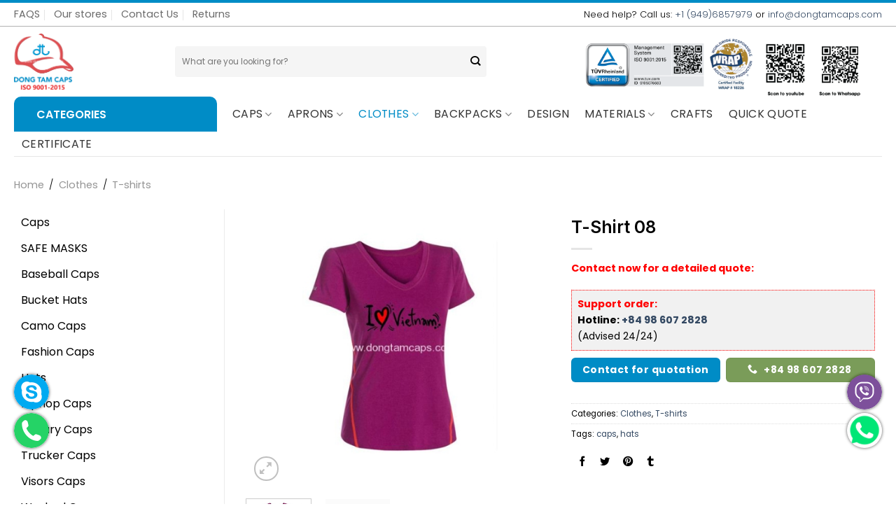

--- FILE ---
content_type: text/html; charset=UTF-8
request_url: https://dongtamcaps.com/product/t-shirt-08/
body_size: 30892
content:
<!DOCTYPE html>
<html lang="en-US" class="loading-site no-js">
<head>
	<meta charset="UTF-8" />
	<link rel="profile" href="http://gmpg.org/xfn/11" />
	<link rel="pingback" href="https://dongtamcaps.com/xmlrpc.php" />
<link rel="preconnect" href="https://fonts.googleapis.com">
<link rel="preconnect" href="https://fonts.gstatic.com" crossorigin>
<link href="https://fonts.googleapis.com/css2?family=Inter:wght@100..900&family=Poppins:ital,wght@0,100;0,200;0,300;0,400;0,500;0,600;0,700;0,800;0,900;1,100;1,200;1,300;1,400;1,500;1,600;1,700;1,800;1,900&display=swap" rel="stylesheet">
	<script>(function(html){html.className = html.className.replace(/\bno-js\b/,'js')})(document.documentElement);</script>
<title>T-Shirt 08 &#8211; DONGTAM CAPS CO., LTD.</title>
<meta name='robots' content='max-image-preview:large' />
<meta name="viewport" content="width=device-width, initial-scale=1" /><link rel='dns-prefetch' href='//cdn.jsdelivr.net' />
<link rel='prefetch' href='https://dongtamcaps.com/wp-content/themes/flatsome/assets/js/flatsome.js?ver=f55219565baa8ae8edba' />
<link rel='prefetch' href='https://dongtamcaps.com/wp-content/themes/flatsome/assets/js/chunk.slider.js?ver=3.17.4' />
<link rel='prefetch' href='https://dongtamcaps.com/wp-content/themes/flatsome/assets/js/chunk.popups.js?ver=3.17.4' />
<link rel='prefetch' href='https://dongtamcaps.com/wp-content/themes/flatsome/assets/js/chunk.tooltips.js?ver=3.17.4' />
<link rel='prefetch' href='https://dongtamcaps.com/wp-content/themes/flatsome/assets/js/woocommerce.js?ver=1a392523165907adee6a' />
<link rel="alternate" type="application/rss+xml" title="DONGTAM CAPS CO., LTD. &raquo; Feed" href="https://dongtamcaps.com/feed/" />
<link rel="alternate" type="application/rss+xml" title="DONGTAM CAPS CO., LTD. &raquo; Comments Feed" href="https://dongtamcaps.com/comments/feed/" />
<script type="text/javascript">
/* <![CDATA[ */
window._wpemojiSettings = {"baseUrl":"https:\/\/s.w.org\/images\/core\/emoji\/15.0.3\/72x72\/","ext":".png","svgUrl":"https:\/\/s.w.org\/images\/core\/emoji\/15.0.3\/svg\/","svgExt":".svg","source":{"concatemoji":"https:\/\/dongtamcaps.com\/wp-includes\/js\/wp-emoji-release.min.js?ver=6.5.7"}};
/*! This file is auto-generated */
!function(i,n){var o,s,e;function c(e){try{var t={supportTests:e,timestamp:(new Date).valueOf()};sessionStorage.setItem(o,JSON.stringify(t))}catch(e){}}function p(e,t,n){e.clearRect(0,0,e.canvas.width,e.canvas.height),e.fillText(t,0,0);var t=new Uint32Array(e.getImageData(0,0,e.canvas.width,e.canvas.height).data),r=(e.clearRect(0,0,e.canvas.width,e.canvas.height),e.fillText(n,0,0),new Uint32Array(e.getImageData(0,0,e.canvas.width,e.canvas.height).data));return t.every(function(e,t){return e===r[t]})}function u(e,t,n){switch(t){case"flag":return n(e,"\ud83c\udff3\ufe0f\u200d\u26a7\ufe0f","\ud83c\udff3\ufe0f\u200b\u26a7\ufe0f")?!1:!n(e,"\ud83c\uddfa\ud83c\uddf3","\ud83c\uddfa\u200b\ud83c\uddf3")&&!n(e,"\ud83c\udff4\udb40\udc67\udb40\udc62\udb40\udc65\udb40\udc6e\udb40\udc67\udb40\udc7f","\ud83c\udff4\u200b\udb40\udc67\u200b\udb40\udc62\u200b\udb40\udc65\u200b\udb40\udc6e\u200b\udb40\udc67\u200b\udb40\udc7f");case"emoji":return!n(e,"\ud83d\udc26\u200d\u2b1b","\ud83d\udc26\u200b\u2b1b")}return!1}function f(e,t,n){var r="undefined"!=typeof WorkerGlobalScope&&self instanceof WorkerGlobalScope?new OffscreenCanvas(300,150):i.createElement("canvas"),a=r.getContext("2d",{willReadFrequently:!0}),o=(a.textBaseline="top",a.font="600 32px Arial",{});return e.forEach(function(e){o[e]=t(a,e,n)}),o}function t(e){var t=i.createElement("script");t.src=e,t.defer=!0,i.head.appendChild(t)}"undefined"!=typeof Promise&&(o="wpEmojiSettingsSupports",s=["flag","emoji"],n.supports={everything:!0,everythingExceptFlag:!0},e=new Promise(function(e){i.addEventListener("DOMContentLoaded",e,{once:!0})}),new Promise(function(t){var n=function(){try{var e=JSON.parse(sessionStorage.getItem(o));if("object"==typeof e&&"number"==typeof e.timestamp&&(new Date).valueOf()<e.timestamp+604800&&"object"==typeof e.supportTests)return e.supportTests}catch(e){}return null}();if(!n){if("undefined"!=typeof Worker&&"undefined"!=typeof OffscreenCanvas&&"undefined"!=typeof URL&&URL.createObjectURL&&"undefined"!=typeof Blob)try{var e="postMessage("+f.toString()+"("+[JSON.stringify(s),u.toString(),p.toString()].join(",")+"));",r=new Blob([e],{type:"text/javascript"}),a=new Worker(URL.createObjectURL(r),{name:"wpTestEmojiSupports"});return void(a.onmessage=function(e){c(n=e.data),a.terminate(),t(n)})}catch(e){}c(n=f(s,u,p))}t(n)}).then(function(e){for(var t in e)n.supports[t]=e[t],n.supports.everything=n.supports.everything&&n.supports[t],"flag"!==t&&(n.supports.everythingExceptFlag=n.supports.everythingExceptFlag&&n.supports[t]);n.supports.everythingExceptFlag=n.supports.everythingExceptFlag&&!n.supports.flag,n.DOMReady=!1,n.readyCallback=function(){n.DOMReady=!0}}).then(function(){return e}).then(function(){var e;n.supports.everything||(n.readyCallback(),(e=n.source||{}).concatemoji?t(e.concatemoji):e.wpemoji&&e.twemoji&&(t(e.twemoji),t(e.wpemoji)))}))}((window,document),window._wpemojiSettings);
/* ]]> */
</script>
<style id='wp-emoji-styles-inline-css' type='text/css'>

	img.wp-smiley, img.emoji {
		display: inline !important;
		border: none !important;
		box-shadow: none !important;
		height: 1em !important;
		width: 1em !important;
		margin: 0 0.07em !important;
		vertical-align: -0.1em !important;
		background: none !important;
		padding: 0 !important;
	}
</style>
<style id='wp-block-library-inline-css' type='text/css'>
:root{--wp-admin-theme-color:#007cba;--wp-admin-theme-color--rgb:0,124,186;--wp-admin-theme-color-darker-10:#006ba1;--wp-admin-theme-color-darker-10--rgb:0,107,161;--wp-admin-theme-color-darker-20:#005a87;--wp-admin-theme-color-darker-20--rgb:0,90,135;--wp-admin-border-width-focus:2px;--wp-block-synced-color:#7a00df;--wp-block-synced-color--rgb:122,0,223;--wp-bound-block-color:#9747ff}@media (min-resolution:192dpi){:root{--wp-admin-border-width-focus:1.5px}}.wp-element-button{cursor:pointer}:root{--wp--preset--font-size--normal:16px;--wp--preset--font-size--huge:42px}:root .has-very-light-gray-background-color{background-color:#eee}:root .has-very-dark-gray-background-color{background-color:#313131}:root .has-very-light-gray-color{color:#eee}:root .has-very-dark-gray-color{color:#313131}:root .has-vivid-green-cyan-to-vivid-cyan-blue-gradient-background{background:linear-gradient(135deg,#00d084,#0693e3)}:root .has-purple-crush-gradient-background{background:linear-gradient(135deg,#34e2e4,#4721fb 50%,#ab1dfe)}:root .has-hazy-dawn-gradient-background{background:linear-gradient(135deg,#faaca8,#dad0ec)}:root .has-subdued-olive-gradient-background{background:linear-gradient(135deg,#fafae1,#67a671)}:root .has-atomic-cream-gradient-background{background:linear-gradient(135deg,#fdd79a,#004a59)}:root .has-nightshade-gradient-background{background:linear-gradient(135deg,#330968,#31cdcf)}:root .has-midnight-gradient-background{background:linear-gradient(135deg,#020381,#2874fc)}.has-regular-font-size{font-size:1em}.has-larger-font-size{font-size:2.625em}.has-normal-font-size{font-size:var(--wp--preset--font-size--normal)}.has-huge-font-size{font-size:var(--wp--preset--font-size--huge)}.has-text-align-center{text-align:center}.has-text-align-left{text-align:left}.has-text-align-right{text-align:right}#end-resizable-editor-section{display:none}.aligncenter{clear:both}.items-justified-left{justify-content:flex-start}.items-justified-center{justify-content:center}.items-justified-right{justify-content:flex-end}.items-justified-space-between{justify-content:space-between}.screen-reader-text{border:0;clip:rect(1px,1px,1px,1px);-webkit-clip-path:inset(50%);clip-path:inset(50%);height:1px;margin:-1px;overflow:hidden;padding:0;position:absolute;width:1px;word-wrap:normal!important}.screen-reader-text:focus{background-color:#ddd;clip:auto!important;-webkit-clip-path:none;clip-path:none;color:#444;display:block;font-size:1em;height:auto;left:5px;line-height:normal;padding:15px 23px 14px;text-decoration:none;top:5px;width:auto;z-index:100000}html :where(.has-border-color){border-style:solid}html :where([style*=border-top-color]){border-top-style:solid}html :where([style*=border-right-color]){border-right-style:solid}html :where([style*=border-bottom-color]){border-bottom-style:solid}html :where([style*=border-left-color]){border-left-style:solid}html :where([style*=border-width]){border-style:solid}html :where([style*=border-top-width]){border-top-style:solid}html :where([style*=border-right-width]){border-right-style:solid}html :where([style*=border-bottom-width]){border-bottom-style:solid}html :where([style*=border-left-width]){border-left-style:solid}html :where(img[class*=wp-image-]){height:auto;max-width:100%}:where(figure){margin:0 0 1em}html :where(.is-position-sticky){--wp-admin--admin-bar--position-offset:var(--wp-admin--admin-bar--height,0px)}@media screen and (max-width:600px){html :where(.is-position-sticky){--wp-admin--admin-bar--position-offset:0px}}
</style>
<style id='classic-theme-styles-inline-css' type='text/css'>
/*! This file is auto-generated */
.wp-block-button__link{color:#fff;background-color:#32373c;border-radius:9999px;box-shadow:none;text-decoration:none;padding:calc(.667em + 2px) calc(1.333em + 2px);font-size:1.125em}.wp-block-file__button{background:#32373c;color:#fff;text-decoration:none}
</style>
<link rel='stylesheet' id='photoswipe-css' href='https://dongtamcaps.com/wp-content/plugins/woocommerce/assets/css/photoswipe/photoswipe.min.css?ver=9.0.3' type='text/css' media='all' />
<link rel='stylesheet' id='photoswipe-default-skin-css' href='https://dongtamcaps.com/wp-content/plugins/woocommerce/assets/css/photoswipe/default-skin/default-skin.min.css?ver=9.0.3' type='text/css' media='all' />
<style id='woocommerce-inline-inline-css' type='text/css'>
.woocommerce form .form-row .required { visibility: visible; }
</style>
<link rel='stylesheet' id='flatsome-main-css' href='https://dongtamcaps.com/wp-content/themes/flatsome/assets/css/flatsome.css?ver=3.17.4' type='text/css' media='all' />
<style id='flatsome-main-inline-css' type='text/css'>
@font-face {
				font-family: "fl-icons";
				font-display: block;
				src: url(https://dongtamcaps.com/wp-content/themes/flatsome/assets/css/icons/fl-icons.eot?v=3.17.4);
				src:
					url(https://dongtamcaps.com/wp-content/themes/flatsome/assets/css/icons/fl-icons.eot#iefix?v=3.17.4) format("embedded-opentype"),
					url(https://dongtamcaps.com/wp-content/themes/flatsome/assets/css/icons/fl-icons.woff2?v=3.17.4) format("woff2"),
					url(https://dongtamcaps.com/wp-content/themes/flatsome/assets/css/icons/fl-icons.ttf?v=3.17.4) format("truetype"),
					url(https://dongtamcaps.com/wp-content/themes/flatsome/assets/css/icons/fl-icons.woff?v=3.17.4) format("woff"),
					url(https://dongtamcaps.com/wp-content/themes/flatsome/assets/css/icons/fl-icons.svg?v=3.17.4#fl-icons) format("svg");
			}
</style>
<link rel='stylesheet' id='flatsome-shop-css' href='https://dongtamcaps.com/wp-content/themes/flatsome/assets/css/flatsome-shop.css?ver=3.17.4' type='text/css' media='all' />
<link rel='stylesheet' id='flatsome-style-css' href='https://dongtamcaps.com/wp-content/themes/flatsome-child/style.css?ver=3.0' type='text/css' media='all' />
<script type="text/javascript" src="https://dongtamcaps.com/wp-includes/js/jquery/jquery.min.js?ver=3.7.1" id="jquery-core-js"></script>
<script type="text/javascript" src="https://dongtamcaps.com/wp-includes/js/jquery/jquery-migrate.min.js?ver=3.4.1" id="jquery-migrate-js"></script>
<script type="text/javascript" src="https://dongtamcaps.com/wp-content/plugins/woocommerce/assets/js/jquery-blockui/jquery.blockUI.min.js?ver=2.7.0-wc.9.0.3" id="jquery-blockui-js" data-wp-strategy="defer"></script>
<script type="text/javascript" id="wc-add-to-cart-js-extra">
/* <![CDATA[ */
var wc_add_to_cart_params = {"ajax_url":"\/wp-admin\/admin-ajax.php","wc_ajax_url":"\/?wc-ajax=%%endpoint%%","i18n_view_cart":"View cart","cart_url":"https:\/\/dongtamcaps.com\/cart\/","is_cart":"","cart_redirect_after_add":"no"};
/* ]]> */
</script>
<script type="text/javascript" src="https://dongtamcaps.com/wp-content/plugins/woocommerce/assets/js/frontend/add-to-cart.min.js?ver=9.0.3" id="wc-add-to-cart-js" defer="defer" data-wp-strategy="defer"></script>
<script type="text/javascript" src="https://dongtamcaps.com/wp-content/plugins/woocommerce/assets/js/photoswipe/photoswipe.min.js?ver=4.1.1-wc.9.0.3" id="photoswipe-js" defer="defer" data-wp-strategy="defer"></script>
<script type="text/javascript" src="https://dongtamcaps.com/wp-content/plugins/woocommerce/assets/js/photoswipe/photoswipe-ui-default.min.js?ver=4.1.1-wc.9.0.3" id="photoswipe-ui-default-js" defer="defer" data-wp-strategy="defer"></script>
<script type="text/javascript" id="wc-single-product-js-extra">
/* <![CDATA[ */
var wc_single_product_params = {"i18n_required_rating_text":"Please select a rating","review_rating_required":"yes","flexslider":{"rtl":false,"animation":"slide","smoothHeight":true,"directionNav":false,"controlNav":"thumbnails","slideshow":false,"animationSpeed":500,"animationLoop":false,"allowOneSlide":false},"zoom_enabled":"","zoom_options":[],"photoswipe_enabled":"1","photoswipe_options":{"shareEl":false,"closeOnScroll":false,"history":false,"hideAnimationDuration":0,"showAnimationDuration":0},"flexslider_enabled":""};
/* ]]> */
</script>
<script type="text/javascript" src="https://dongtamcaps.com/wp-content/plugins/woocommerce/assets/js/frontend/single-product.min.js?ver=9.0.3" id="wc-single-product-js" defer="defer" data-wp-strategy="defer"></script>
<script type="text/javascript" src="https://dongtamcaps.com/wp-content/plugins/woocommerce/assets/js/js-cookie/js.cookie.min.js?ver=2.1.4-wc.9.0.3" id="js-cookie-js" data-wp-strategy="defer"></script>
<link rel="https://api.w.org/" href="https://dongtamcaps.com/wp-json/" /><link rel="alternate" type="application/json" href="https://dongtamcaps.com/wp-json/wp/v2/product/2876" /><link rel="EditURI" type="application/rsd+xml" title="RSD" href="https://dongtamcaps.com/xmlrpc.php?rsd" />
<meta name="generator" content="WordPress 6.5.7" />
<meta name="generator" content="WooCommerce 9.0.3" />
<link rel="canonical" href="https://dongtamcaps.com/product/t-shirt-08/" />
<link rel='shortlink' href='https://dongtamcaps.com/?p=2876' />
<link rel="alternate" type="application/json+oembed" href="https://dongtamcaps.com/wp-json/oembed/1.0/embed?url=https%3A%2F%2Fdongtamcaps.com%2Fproduct%2Ft-shirt-08%2F" />
<link rel="alternate" type="text/xml+oembed" href="https://dongtamcaps.com/wp-json/oembed/1.0/embed?url=https%3A%2F%2Fdongtamcaps.com%2Fproduct%2Ft-shirt-08%2F&#038;format=xml" />
<style>.bg{opacity: 0; transition: opacity 1s; -webkit-transition: opacity 1s;} .bg-loaded{opacity: 1;}</style>	<noscript><style>.woocommerce-product-gallery{ opacity: 1 !important; }</style></noscript>
	<link rel="icon" href="https://dongtamcaps.com/wp-content/uploads/2020/02/cropped-logo-dongtam-100x100.png" sizes="32x32" />
<link rel="icon" href="https://dongtamcaps.com/wp-content/uploads/2020/02/cropped-logo-dongtam-200x200.png" sizes="192x192" />
<link rel="apple-touch-icon" href="https://dongtamcaps.com/wp-content/uploads/2020/02/cropped-logo-dongtam-200x200.png" />
<meta name="msapplication-TileImage" content="https://dongtamcaps.com/wp-content/uploads/2020/02/cropped-logo-dongtam-400x400.png" />
<style id="custom-css" type="text/css">:root {--primary-color: #008cc6;}html{background-color:#ffffff!important;}.container-width, .full-width .ubermenu-nav, .container, .row{max-width: 1270px}.row.row-collapse{max-width: 1240px}.row.row-small{max-width: 1262.5px}.row.row-large{max-width: 1300px}.header-main{height: 100px}#logo img{max-height: 100px}#logo{width:200px;}#logo img{padding:10px 0;}.header-bottom{min-height: 55px}.header-top{min-height: 30px}.transparent .header-main{height: 90px}.transparent #logo img{max-height: 90px}.has-transparent + .page-title:first-of-type,.has-transparent + #main > .page-title,.has-transparent + #main > div > .page-title,.has-transparent + #main .page-header-wrapper:first-of-type .page-title{padding-top: 170px;}.header.show-on-scroll,.stuck .header-main{height:70px!important}.stuck #logo img{max-height: 70px!important}.search-form{ width: 80%;}.header-bg-color {background-color: rgba(255,255,255,0.9)}.header-bottom {background-color: rgba(241,241,241,0)}.top-bar-nav > li > a{line-height: 29px }.header-main .nav > li > a{line-height: 50px }.stuck .header-main .nav > li > a{line-height: 50px }.header-bottom-nav > li > a{line-height: 16px }@media (max-width: 549px) {.header-main{height: 70px}#logo img{max-height: 70px}}.nav-dropdown{font-size:100%}.header-top{background-color:rgba(255,255,255,0)!important;}/* Color */.accordion-title.active, .has-icon-bg .icon .icon-inner,.logo a, .primary.is-underline, .primary.is-link, .badge-outline .badge-inner, .nav-outline > li.active> a,.nav-outline >li.active > a, .cart-icon strong,[data-color='primary'], .is-outline.primary{color: #008cc6;}/* Color !important */[data-text-color="primary"]{color: #008cc6!important;}/* Background Color */[data-text-bg="primary"]{background-color: #008cc6;}/* Background */.scroll-to-bullets a,.featured-title, .label-new.menu-item > a:after, .nav-pagination > li > .current,.nav-pagination > li > span:hover,.nav-pagination > li > a:hover,.has-hover:hover .badge-outline .badge-inner,button[type="submit"], .button.wc-forward:not(.checkout):not(.checkout-button), .button.submit-button, .button.primary:not(.is-outline),.featured-table .title,.is-outline:hover, .has-icon:hover .icon-label,.nav-dropdown-bold .nav-column li > a:hover, .nav-dropdown.nav-dropdown-bold > li > a:hover, .nav-dropdown-bold.dark .nav-column li > a:hover, .nav-dropdown.nav-dropdown-bold.dark > li > a:hover, .header-vertical-menu__opener ,.is-outline:hover, .tagcloud a:hover,.grid-tools a, input[type='submit']:not(.is-form), .box-badge:hover .box-text, input.button.alt,.nav-box > li > a:hover,.nav-box > li.active > a,.nav-pills > li.active > a ,.current-dropdown .cart-icon strong, .cart-icon:hover strong, .nav-line-bottom > li > a:before, .nav-line-grow > li > a:before, .nav-line > li > a:before,.banner, .header-top, .slider-nav-circle .flickity-prev-next-button:hover svg, .slider-nav-circle .flickity-prev-next-button:hover .arrow, .primary.is-outline:hover, .button.primary:not(.is-outline), input[type='submit'].primary, input[type='submit'].primary, input[type='reset'].button, input[type='button'].primary, .badge-inner{background-color: #008cc6;}/* Border */.nav-vertical.nav-tabs > li.active > a,.scroll-to-bullets a.active,.nav-pagination > li > .current,.nav-pagination > li > span:hover,.nav-pagination > li > a:hover,.has-hover:hover .badge-outline .badge-inner,.accordion-title.active,.featured-table,.is-outline:hover, .tagcloud a:hover,blockquote, .has-border, .cart-icon strong:after,.cart-icon strong,.blockUI:before, .processing:before,.loading-spin, .slider-nav-circle .flickity-prev-next-button:hover svg, .slider-nav-circle .flickity-prev-next-button:hover .arrow, .primary.is-outline:hover{border-color: #008cc6}.nav-tabs > li.active > a{border-top-color: #008cc6}.widget_shopping_cart_content .blockUI.blockOverlay:before { border-left-color: #008cc6 }.woocommerce-checkout-review-order .blockUI.blockOverlay:before { border-left-color: #008cc6 }/* Fill */.slider .flickity-prev-next-button:hover svg,.slider .flickity-prev-next-button:hover .arrow{fill: #008cc6;}/* Focus */.primary:focus-visible, .submit-button:focus-visible, button[type="submit"]:focus-visible { outline-color: #008cc6!important; }body{color: #000000}h1,h2,h3,h4,h5,h6,.heading-font{color: #000000;}body{font-size: 90%;}@media screen and (max-width: 549px){body{font-size: 100%;}}.breadcrumbs{text-transform: none;}button,.button{text-transform: none;}.header:not(.transparent) .header-nav-main.nav > li > a {color: #ffffff;}.header:not(.transparent) .header-bottom-nav.nav > li > a{color: #333333;}.header:not(.transparent) .header-bottom-nav.nav > li > a:hover,.header:not(.transparent) .header-bottom-nav.nav > li.active > a,.header:not(.transparent) .header-bottom-nav.nav > li.current > a,.header:not(.transparent) .header-bottom-nav.nav > li > a.active,.header:not(.transparent) .header-bottom-nav.nav > li > a.current{color: #008cc6;}.header-bottom-nav.nav-line-bottom > li > a:before,.header-bottom-nav.nav-line-grow > li > a:before,.header-bottom-nav.nav-line > li > a:before,.header-bottom-nav.nav-box > li > a:hover,.header-bottom-nav.nav-box > li.active > a,.header-bottom-nav.nav-pills > li > a:hover,.header-bottom-nav.nav-pills > li.active > a{color:#FFF!important;background-color: #008cc6;}.shop-page-title.featured-title .title-overlay{background-color: #000000;}.has-equal-box-heights .box-image {padding-top: 100%;}@media screen and (min-width: 550px){.products .box-vertical .box-image{min-width: 350px!important;width: 350px!important;}}.footer-1{background-color: #ffffff}.footer-2{background-color: #000000}.absolute-footer, html{background-color: #000000}.page-title-small + main .product-container > .row{padding-top:0;}.header-vertical-menu__opener {width: 290px}.header-vertical-menu__fly-out {width: 290px}.header-vertical-menu__opener{color: #ffffff}.header-vertical-menu__fly-out .nav-vertical-fly-out > li.menu-item > a {height: 40px;}.label-new.menu-item > a:after{content:"New";}.label-hot.menu-item > a:after{content:"Hot";}.label-sale.menu-item > a:after{content:"Sale";}.label-popular.menu-item > a:after{content:"Popular";}</style><style id="kirki-inline-styles"></style><style id="wpforms-css-vars-root">
				:root {
					--wpforms-field-border-radius: 3px;
--wpforms-field-background-color: #ffffff;
--wpforms-field-border-color: rgba( 0, 0, 0, 0.25 );
--wpforms-field-text-color: rgba( 0, 0, 0, 0.7 );
--wpforms-label-color: rgba( 0, 0, 0, 0.85 );
--wpforms-label-sublabel-color: rgba( 0, 0, 0, 0.55 );
--wpforms-label-error-color: #d63637;
--wpforms-button-border-radius: 3px;
--wpforms-button-background-color: #066aab;
--wpforms-button-text-color: #ffffff;
--wpforms-field-size-input-height: 43px;
--wpforms-field-size-input-spacing: 15px;
--wpforms-field-size-font-size: 16px;
--wpforms-field-size-line-height: 19px;
--wpforms-field-size-padding-h: 14px;
--wpforms-field-size-checkbox-size: 16px;
--wpforms-field-size-sublabel-spacing: 5px;
--wpforms-field-size-icon-size: 1;
--wpforms-label-size-font-size: 16px;
--wpforms-label-size-line-height: 19px;
--wpforms-label-size-sublabel-font-size: 14px;
--wpforms-label-size-sublabel-line-height: 17px;
--wpforms-button-size-font-size: 17px;
--wpforms-button-size-height: 41px;
--wpforms-button-size-padding-h: 15px;
--wpforms-button-size-margin-top: 10px;

				}
			</style></head>

<body class="product-template-default single single-product postid-2876 theme-flatsome woocommerce woocommerce-page woocommerce-no-js full-width lightbox nav-dropdown-has-arrow nav-dropdown-has-shadow nav-dropdown-has-border">


<a class="skip-link screen-reader-text" href="#main">Skip to content</a>

<div id="wrapper">

	
	<header id="header" class="header has-sticky sticky-jump">
		<div class="header-wrapper">
			<div id="top-bar" class="header-top hide-for-sticky">
    <div class="flex-row container">
      <div class="flex-col hide-for-medium flex-left">
          <ul class="nav nav-left medium-nav-center nav-small  nav-divided">
              <li id="menu-item-417" class="menu-item menu-item-type-post_type menu-item-object-page menu-item-417 menu-item-design-default"><a href="https://dongtamcaps.com/frequently-asked-questions/" class="nav-top-link">FAQS</a></li>
<li id="menu-item-419" class="menu-item menu-item-type-post_type menu-item-object-page menu-item-419 menu-item-design-default"><a href="https://dongtamcaps.com/about-us/" class="nav-top-link">Our stores</a></li>
<li id="menu-item-418" class="menu-item menu-item-type-post_type menu-item-object-page menu-item-418 menu-item-design-default"><a href="https://dongtamcaps.com/contact-us/" class="nav-top-link">Contact Us</a></li>
<li id="menu-item-416" class="menu-item menu-item-type-post_type menu-item-object-page menu-item-416 menu-item-design-default"><a href="https://dongtamcaps.com/refunds-returns-policy/" class="nav-top-link">Returns</a></li>
          </ul>
      </div>

      <div class="flex-col hide-for-medium flex-center">
          <ul class="nav nav-center nav-small  nav-divided">
                        </ul>
      </div>

      <div class="flex-col hide-for-medium flex-right">
         <ul class="nav top-bar-nav nav-right nav-small  nav-divided">
              <li class="html custom html_nav_position_text_top"><p>Need help? Call us: <a href="tel:+1 (949)6857979">+1 (949)6857979</a> or <a href="mailto:info@dongtamcaps.com">info@dongtamcaps.com</a></p></li>          </ul>
      </div>

            <div class="flex-col show-for-medium flex-grow">
          <ul class="nav nav-center nav-small mobile-nav  nav-divided">
              <li class="html custom html_topbar_left"><h1><strong class="uppercase">DONG TAM CAPS CO., LTD.</strong></h1></li>          </ul>
      </div>
      
    </div>
</div>
<div id="masthead" class="header-main ">
      <div class="header-inner flex-row container logo-left medium-logo-left" role="navigation">

          <!-- Logo -->
          <div id="logo" class="flex-col logo">
            
<!-- Header logo -->
<a href="https://dongtamcaps.com/" title="DONGTAM CAPS CO., LTD. - DONGTAM CAPS CO., LTD." rel="home">
		<img width="348" height="329" src="https://dongtamcaps.com/wp-content/uploads/2020/02/logo-dongtam.png" class="header_logo header-logo" alt="DONGTAM CAPS CO., LTD."/><img  width="348" height="329" src="https://dongtamcaps.com/wp-content/uploads/2020/02/logo-dongtam.png" class="header-logo-dark" alt="DONGTAM CAPS CO., LTD."/></a>
          </div>

          <!-- Mobile Left Elements -->
          <div class="flex-col show-for-medium flex-left">
            <ul class="mobile-nav nav nav-left ">
                          </ul>
          </div>

          <!-- Left Elements -->
          <div class="flex-col hide-for-medium flex-left
            flex-grow">
            <ul class="header-nav header-nav-main nav nav-left  nav-divided nav-uppercase" >
              <li class="header-search-form search-form html relative has-icon">
	<div class="header-search-form-wrapper">
		<div class="searchform-wrapper ux-search-box relative form-flat is-normal"><form role="search" method="get" class="searchform" action="https://dongtamcaps.com/">
	<div class="flex-row relative">
						<div class="flex-col flex-grow">
			<label class="screen-reader-text" for="woocommerce-product-search-field-0">Search for:</label>
			<input type="search" id="woocommerce-product-search-field-0" class="search-field mb-0" placeholder="What are you looking for?" value="" name="s" />
			<input type="hidden" name="post_type" value="product" />
					</div>
		<div class="flex-col">
			<button type="submit" value="Search" class="ux-search-submit submit-button secondary button  icon mb-0" aria-label="Submit">
				<i class="icon-search" ></i>			</button>
		</div>
	</div>
	<div class="live-search-results text-left z-top"></div>
</form>
</div>	</div>
</li>
            </ul>
          </div>

          <!-- Right Elements -->
          <div class="flex-col hide-for-medium flex-right">
            <ul class="header-nav header-nav-main nav nav-right  nav-divided nav-uppercase">
              <li class="html custom html_top_right_text">	<div class="img has-hover header-img x md-x lg-x y md-y lg-y" id="image_1249029855">
		<a class="" href="/certificate/" >						<div class="img-inner dark" >
			<img width="1276" height="328" src="https://dongtamcaps.com/wp-content/uploads/2024/06/header-web.png" class="attachment-original size-original" alt="" decoding="async" fetchpriority="high" srcset="https://dongtamcaps.com/wp-content/uploads/2024/06/header-web.png 1276w, https://dongtamcaps.com/wp-content/uploads/2024/06/header-web-800x206.png 800w, https://dongtamcaps.com/wp-content/uploads/2024/06/header-web-768x197.png 768w, https://dongtamcaps.com/wp-content/uploads/2024/06/header-web-500x129.png 500w" sizes="(max-width: 1276px) 100vw, 1276px" />						
					</div>
						</a>		
<style>
#image_1249029855 {
  width: 100%;
}
</style>
	</div>
	</li>            </ul>
          </div>

          <!-- Mobile Right Elements -->
          <div class="flex-col show-for-medium flex-right">
            <ul class="mobile-nav nav nav-right ">
              <li class="nav-icon has-icon">
  		<a href="#" data-open="#main-menu" data-pos="right" data-bg="main-menu-overlay" data-color="" class="is-small" aria-label="Menu" aria-controls="main-menu" aria-expanded="false">

		  <i class="icon-menu" ></i>
		  		</a>
	</li>
            </ul>
          </div>

      </div>

      </div>
<div id="wide-nav" class="header-bottom wide-nav nav-dark hide-for-medium">
    <div class="flex-row container">

                        <div class="flex-col hide-for-medium flex-left">
                <ul class="nav header-nav header-bottom-nav nav-left  nav-divided nav-size-xlarge nav-spacing-large nav-uppercase">
                    
<li class="header-vertical-menu" role="navigation">
	<div class="header-vertical-menu__opener dark">
				<span class="header-vertical-menu__title">
						Categories		</span>
		<i class="icon-angle-down" ></i>	</div>
	<div class="header-vertical-menu__fly-out">
		<div class="menu-categories-container"><ul id="menu-categories" class="ux-nav-vertical-menu nav-vertical-fly-out"><li id="menu-item-6165" class="menu-item menu-item-type-taxonomy menu-item-object-product_cat menu-item-has-children menu-item-6165 menu-item-design-default has-dropdown"><a href="https://dongtamcaps.com/product-category/caps/baseballcaps/" class="nav-top-link" aria-expanded="false" aria-haspopup="menu">Baseball Caps<i class="icon-angle-down" ></i></a>
<ul class="sub-menu nav-dropdown nav-dropdown-bold">
	<li id="menu-item-6513" class="menu-item menu-item-type-taxonomy menu-item-object-product_cat menu-item-6513"><a href="https://dongtamcaps.com/product-category/caps/baseballcaps/5-panels/">5 Panels</a></li>
	<li id="menu-item-6514" class="menu-item menu-item-type-taxonomy menu-item-object-product_cat menu-item-6514"><a href="https://dongtamcaps.com/product-category/caps/baseballcaps/6-panels/">6 Panels</a></li>
</ul>
</li>
<li id="menu-item-6162" class="menu-item menu-item-type-taxonomy menu-item-object-product_cat menu-item-has-children menu-item-6162 menu-item-design-default has-dropdown"><a href="https://dongtamcaps.com/product-category/caps/trucker-caps/" class="nav-top-link" aria-expanded="false" aria-haspopup="menu">Trucker Caps<i class="icon-angle-down" ></i></a>
<ul class="sub-menu nav-dropdown nav-dropdown-bold">
	<li id="menu-item-6516" class="menu-item menu-item-type-taxonomy menu-item-object-product_cat menu-item-6516"><a href="https://dongtamcaps.com/product-category/caps/trucker-caps/5-panels-trucker-caps/">5 Panels</a></li>
	<li id="menu-item-6518" class="menu-item menu-item-type-taxonomy menu-item-object-product_cat menu-item-6518"><a href="https://dongtamcaps.com/product-category/caps/trucker-caps/6-panels-trucker-caps/">6 Panels</a></li>
</ul>
</li>
<li id="menu-item-6168" class="menu-item menu-item-type-taxonomy menu-item-object-product_cat menu-item-6168 menu-item-design-default"><a href="https://dongtamcaps.com/product-category/caps/hiphop-caps/" class="nav-top-link">Hiphop Caps</a></li>
<li id="menu-item-6164" class="menu-item menu-item-type-taxonomy menu-item-object-product_cat menu-item-6164 menu-item-design-default"><a href="https://dongtamcaps.com/product-category/caps/washed-caps/" class="nav-top-link">Washed Caps</a></li>
<li id="menu-item-12092" class="menu-item menu-item-type-taxonomy menu-item-object-product_cat menu-item-12092 menu-item-design-default"><a href="https://dongtamcaps.com/product-category/caps/camo-caps/" class="nav-top-link">Camo Caps</a></li>
<li id="menu-item-6169" class="menu-item menu-item-type-taxonomy menu-item-object-product_cat menu-item-6169 menu-item-design-default"><a href="https://dongtamcaps.com/product-category/caps/military-caps/" class="nav-top-link">Military Caps</a></li>
<li id="menu-item-6170" class="menu-item menu-item-type-taxonomy menu-item-object-product_cat menu-item-6170 menu-item-design-default"><a href="https://dongtamcaps.com/product-category/caps/visor-caps/" class="nav-top-link">Visors Caps</a></li>
<li id="menu-item-6521" class="menu-item menu-item-type-taxonomy menu-item-object-product_cat menu-item-6521 menu-item-design-default"><a href="https://dongtamcaps.com/product-category/caps/bucket-hats/" class="nav-top-link">Bucket Hats</a></li>
<li id="menu-item-6163" class="menu-item menu-item-type-taxonomy menu-item-object-product_cat menu-item-6163 menu-item-design-default"><a href="https://dongtamcaps.com/product-category/caps/beanie/" class="nav-top-link">Beanie</a></li>
<li id="menu-item-6524" class="menu-item menu-item-type-taxonomy menu-item-object-product_cat menu-item-6524 menu-item-design-default"><a href="https://dongtamcaps.com/product-category/aprons/" class="nav-top-link">Aprons</a></li>
<li id="menu-item-6529" class="menu-item menu-item-type-taxonomy menu-item-object-product_cat current-product-ancestor current-menu-parent current-product-parent menu-item-has-children menu-item-6529 active menu-item-design-default has-dropdown"><a href="https://dongtamcaps.com/product-category/clothes/" class="nav-top-link" aria-expanded="false" aria-haspopup="menu">Clothes<i class="icon-angle-down" ></i></a>
<ul class="sub-menu nav-dropdown nav-dropdown-bold">
	<li id="menu-item-6525" class="menu-item menu-item-type-taxonomy menu-item-object-product_cat current-product-ancestor current-menu-parent current-product-parent menu-item-6525 active"><a href="https://dongtamcaps.com/product-category/clothes/t-shirts/">T-shirts</a></li>
	<li id="menu-item-6526" class="menu-item menu-item-type-taxonomy menu-item-object-product_cat menu-item-6526"><a href="https://dongtamcaps.com/product-category/clothes/polo-shirts/">Polo shirts</a></li>
	<li id="menu-item-6527" class="menu-item menu-item-type-taxonomy menu-item-object-product_cat menu-item-6527"><a href="https://dongtamcaps.com/product-category/clothes/sports-wear/">Sports Wear</a></li>
	<li id="menu-item-6528" class="menu-item menu-item-type-taxonomy menu-item-object-product_cat menu-item-6528"><a href="https://dongtamcaps.com/product-category/clothes/vest-children/">Vest &#8211; Children</a></li>
</ul>
</li>
<li id="menu-item-6533" class="menu-item menu-item-type-taxonomy menu-item-object-product_cat menu-item-has-children menu-item-6533 menu-item-design-default has-dropdown"><a href="https://dongtamcaps.com/product-category/uniform/" class="nav-top-link" aria-expanded="false" aria-haspopup="menu">Uniform<i class="icon-angle-down" ></i></a>
<ul class="sub-menu nav-dropdown nav-dropdown-bold">
	<li id="menu-item-6530" class="menu-item menu-item-type-taxonomy menu-item-object-product_cat menu-item-6530"><a href="https://dongtamcaps.com/product-category/uniform/corporate-uniform/">Corporate Uniform</a></li>
	<li id="menu-item-6531" class="menu-item menu-item-type-taxonomy menu-item-object-product_cat menu-item-6531"><a href="https://dongtamcaps.com/product-category/uniform/kitchen-uniforms/">Kitchen Uniforms</a></li>
	<li id="menu-item-6532" class="menu-item menu-item-type-taxonomy menu-item-object-product_cat menu-item-6532"><a href="https://dongtamcaps.com/product-category/uniform/school-uniform/">School Uniform</a></li>
</ul>
</li>
<li id="menu-item-7350" class="menu-item menu-item-type-taxonomy menu-item-object-product_cat menu-item-has-children menu-item-7350 menu-item-design-default has-dropdown"><a href="https://dongtamcaps.com/product-category/tote-bags/" class="nav-top-link" aria-expanded="false" aria-haspopup="menu">Tote Bags<i class="icon-angle-down" ></i></a>
<ul class="sub-menu nav-dropdown nav-dropdown-bold">
	<li id="menu-item-7353" class="menu-item menu-item-type-taxonomy menu-item-object-product_cat menu-item-7353"><a href="https://dongtamcaps.com/product-category/tote-bags/canvas/">Canvas</a></li>
	<li id="menu-item-7354" class="menu-item menu-item-type-taxonomy menu-item-object-product_cat menu-item-7354"><a href="https://dongtamcaps.com/product-category/tote-bags/pp-women/">PP Women</a></li>
	<li id="menu-item-7358" class="menu-item menu-item-type-taxonomy menu-item-object-product_cat menu-item-7358"><a href="https://dongtamcaps.com/product-category/tote-bags/jute-fiber/">Jute fiber</a></li>
</ul>
</li>
<li id="menu-item-7351" class="menu-item menu-item-type-taxonomy menu-item-object-product_cat menu-item-7351 menu-item-design-default"><a href="https://dongtamcaps.com/product-category/backpacks-bags/travel-bags/" class="nav-top-link">Travel Bags</a></li>
</ul></div>	</div>
</li>
<li id="menu-item-450" class="menu-item menu-item-type-taxonomy menu-item-object-product_cat menu-item-has-children menu-item-450 menu-item-design-default has-dropdown"><a href="https://dongtamcaps.com/product-category/caps/" class="nav-top-link" aria-expanded="false" aria-haspopup="menu">Caps<i class="icon-angle-down" ></i></a>
<ul class="sub-menu nav-dropdown nav-dropdown-bold">
	<li id="menu-item-12102" class="menu-item menu-item-type-taxonomy menu-item-object-product_cat menu-item-12102"><a href="https://dongtamcaps.com/product-category/caps/baseballcaps/">Baseball Caps</a></li>
	<li id="menu-item-457" class="menu-item menu-item-type-taxonomy menu-item-object-product_cat menu-item-457"><a href="https://dongtamcaps.com/product-category/caps/trucker-caps/">Trucker Caps</a></li>
	<li id="menu-item-454" class="menu-item menu-item-type-taxonomy menu-item-object-product_cat menu-item-454"><a href="https://dongtamcaps.com/product-category/caps/hiphop-caps/">Hiphop Caps</a></li>
	<li id="menu-item-459" class="menu-item menu-item-type-taxonomy menu-item-object-product_cat menu-item-459"><a href="https://dongtamcaps.com/product-category/caps/washed-caps/">Washed Caps</a></li>
	<li id="menu-item-451" class="menu-item menu-item-type-taxonomy menu-item-object-product_cat menu-item-451"><a href="https://dongtamcaps.com/product-category/caps/camo-caps/">Camo Caps</a></li>
	<li id="menu-item-455" class="menu-item menu-item-type-taxonomy menu-item-object-product_cat menu-item-455"><a href="https://dongtamcaps.com/product-category/caps/military-caps/">Military Caps</a></li>
	<li id="menu-item-458" class="menu-item menu-item-type-taxonomy menu-item-object-product_cat menu-item-458"><a href="https://dongtamcaps.com/product-category/caps/visor-caps/">Visors Caps</a></li>
	<li id="menu-item-12103" class="menu-item menu-item-type-taxonomy menu-item-object-product_cat menu-item-12103"><a href="https://dongtamcaps.com/product-category/caps/bucket-hats/">Bucket Hats</a></li>
	<li id="menu-item-460" class="menu-item menu-item-type-taxonomy menu-item-object-product_cat menu-item-460"><a href="https://dongtamcaps.com/product-category/caps/beanie/">Beanie</a></li>
</ul>
</li>
<li id="menu-item-441" class="menu-item menu-item-type-taxonomy menu-item-object-product_cat menu-item-has-children menu-item-441 menu-item-design-default has-dropdown"><a href="https://dongtamcaps.com/product-category/aprons/" class="nav-top-link" aria-expanded="false" aria-haspopup="menu">Aprons<i class="icon-angle-down" ></i></a>
<ul class="sub-menu nav-dropdown nav-dropdown-bold">
	<li id="menu-item-442" class="menu-item menu-item-type-taxonomy menu-item-object-product_cat menu-item-442"><a href="https://dongtamcaps.com/product-category/aprons/rain-coat/">Rain Coat</a></li>
</ul>
</li>
<li id="menu-item-461" class="menu-item menu-item-type-taxonomy menu-item-object-product_cat current-product-ancestor current-menu-parent current-product-parent menu-item-has-children menu-item-461 active menu-item-design-default has-dropdown"><a href="https://dongtamcaps.com/product-category/clothes/" class="nav-top-link" aria-expanded="false" aria-haspopup="menu">Clothes<i class="icon-angle-down" ></i></a>
<ul class="sub-menu nav-dropdown nav-dropdown-bold">
	<li id="menu-item-462" class="menu-item menu-item-type-taxonomy menu-item-object-product_cat menu-item-462"><a href="https://dongtamcaps.com/product-category/uniform/corporate-uniform/">Corporate Uniform</a></li>
	<li id="menu-item-463" class="menu-item menu-item-type-taxonomy menu-item-object-product_cat menu-item-463"><a href="https://dongtamcaps.com/product-category/clothes/jackets/">Jackets</a></li>
	<li id="menu-item-464" class="menu-item menu-item-type-taxonomy menu-item-object-product_cat menu-item-464"><a href="https://dongtamcaps.com/product-category/uniform/kitchen-uniforms/">Kitchen Uniforms</a></li>
	<li id="menu-item-465" class="menu-item menu-item-type-taxonomy menu-item-object-product_cat menu-item-465"><a href="https://dongtamcaps.com/product-category/clothes/polo-shirts/">Polo shirts</a></li>
	<li id="menu-item-466" class="menu-item menu-item-type-taxonomy menu-item-object-product_cat menu-item-466"><a href="https://dongtamcaps.com/product-category/clothes/rain-coat-options/">Rain Coat Options</a></li>
	<li id="menu-item-467" class="menu-item menu-item-type-taxonomy menu-item-object-product_cat menu-item-467"><a href="https://dongtamcaps.com/product-category/uniform/school-uniform/">School Uniform</a></li>
	<li id="menu-item-468" class="menu-item menu-item-type-taxonomy menu-item-object-product_cat menu-item-468"><a href="https://dongtamcaps.com/product-category/clothes/sports-wear/">Sports Wear</a></li>
	<li id="menu-item-469" class="menu-item menu-item-type-taxonomy menu-item-object-product_cat current-product-ancestor current-menu-parent current-product-parent menu-item-469 active"><a href="https://dongtamcaps.com/product-category/clothes/t-shirts/">T-shirts</a></li>
	<li id="menu-item-470" class="menu-item menu-item-type-taxonomy menu-item-object-product_cat menu-item-470"><a href="https://dongtamcaps.com/product-category/clothes/vest-children/">Vest &#8211; Children</a></li>
</ul>
</li>
<li id="menu-item-443" class="menu-item menu-item-type-taxonomy menu-item-object-product_cat menu-item-has-children menu-item-443 menu-item-design-default has-dropdown"><a href="https://dongtamcaps.com/product-category/backpacks-bags/" class="nav-top-link" aria-expanded="false" aria-haspopup="menu">BACKPACKS<i class="icon-angle-down" ></i></a>
<ul class="sub-menu nav-dropdown nav-dropdown-bold">
	<li id="menu-item-444" class="menu-item menu-item-type-taxonomy menu-item-object-product_cat menu-item-444"><a href="https://dongtamcaps.com/product-category/backpacks-bags/backpacks/">BACKPACKS</a></li>
	<li id="menu-item-445" class="menu-item menu-item-type-taxonomy menu-item-object-product_cat menu-item-445"><a href="https://dongtamcaps.com/product-category/backpacks-bags/backpacks-pairs-of-students/">Backpacks &#8211; Pairs of Students</a></li>
	<li id="menu-item-446" class="menu-item menu-item-type-taxonomy menu-item-object-product_cat menu-item-446"><a href="https://dongtamcaps.com/product-category/backpacks-bags/common-shopping-bags/">Common Shopping Bags</a></li>
	<li id="menu-item-447" class="menu-item menu-item-type-taxonomy menu-item-object-product_cat menu-item-447"><a href="https://dongtamcaps.com/product-category/backpacks-bags/pairs-laptop/">Pairs Laptop</a></li>
	<li id="menu-item-448" class="menu-item menu-item-type-taxonomy menu-item-object-product_cat menu-item-448"><a href="https://dongtamcaps.com/product-category/backpacks-bags/travel-bags/">Travel Bags</a></li>
	<li id="menu-item-449" class="menu-item menu-item-type-taxonomy menu-item-object-product_cat menu-item-449"><a href="https://dongtamcaps.com/product-category/backpacks-bags/wallets/">Wallets</a></li>
</ul>
</li>
<li id="menu-item-7376" class="menu-item menu-item-type-post_type menu-item-object-page menu-item-7376 menu-item-design-default"><a href="https://dongtamcaps.com/design/" class="nav-top-link">Design</a></li>
<li id="menu-item-471" class="menu-item menu-item-type-taxonomy menu-item-object-product_cat menu-item-has-children menu-item-471 menu-item-design-default has-dropdown"><a href="https://dongtamcaps.com/product-category/materials/" class="nav-top-link" aria-expanded="false" aria-haspopup="menu">Materials<i class="icon-angle-down" ></i></a>
<ul class="sub-menu nav-dropdown nav-dropdown-bold">
	<li id="menu-item-472" class="menu-item menu-item-type-taxonomy menu-item-object-product_cat menu-item-472"><a href="https://dongtamcaps.com/product-category/materials/closure/">Closure</a></li>
	<li id="menu-item-475" class="menu-item menu-item-type-taxonomy menu-item-object-product_cat menu-item-475"><a href="https://dongtamcaps.com/product-category/materials/eyelets/">Eyelets</a></li>
	<li id="menu-item-476" class="menu-item menu-item-type-taxonomy menu-item-object-product_cat menu-item-476"><a href="https://dongtamcaps.com/product-category/materials/materials-bags/">Materials Bags</a></li>
	<li id="menu-item-479" class="menu-item menu-item-type-taxonomy menu-item-object-product_cat menu-item-479"><a href="https://dongtamcaps.com/product-category/materials/materials-clothing/">Materials Clothing</a></li>
	<li id="menu-item-480" class="menu-item menu-item-type-taxonomy menu-item-object-product_cat menu-item-480"><a href="https://dongtamcaps.com/product-category/materials/materials-hats/">Materials Hats</a></li>
	<li id="menu-item-484" class="menu-item menu-item-type-taxonomy menu-item-object-product_cat menu-item-484"><a href="https://dongtamcaps.com/product-category/materials/printed-form/">Printed Form</a></li>
	<li id="menu-item-485" class="menu-item menu-item-type-taxonomy menu-item-object-product_cat menu-item-485"><a href="https://dongtamcaps.com/product-category/materials/sandwich/">Sandwich</a></li>
	<li id="menu-item-486" class="menu-item menu-item-type-taxonomy menu-item-object-product_cat menu-item-486"><a href="https://dongtamcaps.com/product-category/materials/luana-buckle/">Luana Buckle</a></li>
	<li id="menu-item-487" class="menu-item menu-item-type-taxonomy menu-item-object-product_cat menu-item-487"><a href="https://dongtamcaps.com/product-category/shoes/">Shoes</a></li>
	<li id="menu-item-488" class="menu-item menu-item-type-taxonomy menu-item-object-product_cat menu-item-488"><a href="https://dongtamcaps.com/product-category/shoes/rattan-slipper/">Rattan Slipper</a></li>
</ul>
</li>
<li id="menu-item-13954" class="menu-item menu-item-type-taxonomy menu-item-object-product_cat menu-item-13954 menu-item-design-default"><a href="https://dongtamcaps.com/product-category/crafts/" class="nav-top-link">CRAFTS</a></li>
<li id="menu-item-497" class="menu-item menu-item-type-post_type menu-item-object-page menu-item-497 menu-item-design-default"><a href="https://dongtamcaps.com/quick-quote/" class="nav-top-link">QUICK QUOTE</a></li>
<li id="menu-item-496" class="menu-item menu-item-type-post_type menu-item-object-page menu-item-496 menu-item-design-default"><a href="https://dongtamcaps.com/certificate/" class="nav-top-link">CERTIFICATE</a></li>
                </ul>
            </div>
            
            
                        <div class="flex-col hide-for-medium flex-right flex-grow">
              <ul class="nav header-nav header-bottom-nav nav-right  nav-divided nav-size-xlarge nav-spacing-large nav-uppercase">
                                 </ul>
            </div>
            
            
    </div>
</div>

<div class="header-bg-container fill"><div class="header-bg-image fill"></div><div class="header-bg-color fill"></div></div>		</div>
	</header>

	<div class="page-title shop-page-title product-page-title">
	<div class="page-title-inner flex-row medium-flex-wrap container">
	  <div class="flex-col flex-grow medium-text-center">
	  		<div class="is-medium">
	<nav class="woocommerce-breadcrumb breadcrumbs "><a href="https://dongtamcaps.com">Home</a> <span class="divider">&#47;</span> <a href="https://dongtamcaps.com/product-category/clothes/">Clothes</a> <span class="divider">&#47;</span> <a href="https://dongtamcaps.com/product-category/clothes/t-shirts/">T-shirts</a></nav></div>
	  </div>

	   <div class="flex-col medium-text-center">
		   		   </div>
	</div>
</div>

	<main id="main" class="">
		<style>.menu-icon-plugins{display:none !important;}</style>

	<div class="shop-container">

		
			<div class="container">
	<div class="woocommerce-notices-wrapper"></div></div>
<div id=" product-2876" class="product type-product post-2876 status-publish first instock product_cat-clothes product_cat-t-shirts product_tag-caps product_tag-hats has-post-thumbnail featured taxable shipping-taxable product-type-simple">
	<div class="product-main ">
 <div class="row content-row row-divided row-large">

 	<div id="product-sidebar" class="col large-3 hide-for-medium shop-sidebar ">
		<aside id="nav_menu-10" class="widget widget_nav_menu"><span class="widget-title shop-sidebar">Categories</span><div class="is-divider small"></div><div class="menu-categories-old-container"><ul id="menu-categories-old" class="menu"><li id="menu-item-4075" class="menu-item menu-item-type-taxonomy menu-item-object-product_cat menu-item-4075"><a href="https://dongtamcaps.com/product-category/caps/">Caps</a></li>
<li id="menu-item-4112" class="menu-item menu-item-type-taxonomy menu-item-object-product_cat menu-item-4112"><a href="https://dongtamcaps.com/product-category/safe-masks/">SAFE MASKS</a></li>
<li id="menu-item-4076" class="menu-item menu-item-type-taxonomy menu-item-object-product_cat menu-item-4076"><a href="https://dongtamcaps.com/product-category/caps/baseballcaps/">Baseball Caps</a></li>
<li id="menu-item-4077" class="menu-item menu-item-type-taxonomy menu-item-object-product_cat menu-item-4077"><a href="https://dongtamcaps.com/product-category/caps/bucket-hats/">Bucket Hats</a></li>
<li id="menu-item-4078" class="menu-item menu-item-type-taxonomy menu-item-object-product_cat menu-item-4078"><a href="https://dongtamcaps.com/product-category/caps/camo-caps/">Camo Caps</a></li>
<li id="menu-item-4079" class="menu-item menu-item-type-taxonomy menu-item-object-product_cat menu-item-4079"><a href="https://dongtamcaps.com/product-category/caps/fashion-caps/">Fashion Caps</a></li>
<li id="menu-item-4080" class="menu-item menu-item-type-taxonomy menu-item-object-product_cat menu-item-4080"><a href="https://dongtamcaps.com/product-category/caps/hats/">Hats</a></li>
<li id="menu-item-4081" class="menu-item menu-item-type-taxonomy menu-item-object-product_cat menu-item-4081"><a href="https://dongtamcaps.com/product-category/caps/hiphop-caps/">Hiphop Caps</a></li>
<li id="menu-item-4082" class="menu-item menu-item-type-taxonomy menu-item-object-product_cat menu-item-4082"><a href="https://dongtamcaps.com/product-category/caps/military-caps/">Military Caps</a></li>
<li id="menu-item-4084" class="menu-item menu-item-type-taxonomy menu-item-object-product_cat menu-item-4084"><a href="https://dongtamcaps.com/product-category/caps/trucker-caps/">Trucker Caps</a></li>
<li id="menu-item-4085" class="menu-item menu-item-type-taxonomy menu-item-object-product_cat menu-item-4085"><a href="https://dongtamcaps.com/product-category/caps/visor-caps/">Visors Caps</a></li>
<li id="menu-item-4086" class="menu-item menu-item-type-taxonomy menu-item-object-product_cat menu-item-4086"><a href="https://dongtamcaps.com/product-category/caps/washed-caps/">Washed Caps</a></li>
<li id="menu-item-4116" class="menu-item menu-item-type-taxonomy menu-item-object-product_cat menu-item-4116"><a href="https://dongtamcaps.com/product-category/caps/beanie/">Beanie</a></li>
<li id="menu-item-4066" class="menu-item menu-item-type-taxonomy menu-item-object-product_cat menu-item-4066"><a href="https://dongtamcaps.com/product-category/aprons/">Aprons</a></li>
<li id="menu-item-4067" class="menu-item menu-item-type-taxonomy menu-item-object-product_cat menu-item-4067"><a href="https://dongtamcaps.com/product-category/aprons/rain-coat/">Rain Coat</a></li>
<li id="menu-item-4087" class="menu-item menu-item-type-taxonomy menu-item-object-product_cat current-product-ancestor current-menu-parent current-product-parent menu-item-4087"><a href="https://dongtamcaps.com/product-category/clothes/">Clothes</a></li>
<li id="menu-item-4088" class="menu-item menu-item-type-taxonomy menu-item-object-product_cat menu-item-4088"><a href="https://dongtamcaps.com/product-category/uniform/corporate-uniform/">Corporate Uniform</a></li>
<li id="menu-item-4089" class="menu-item menu-item-type-taxonomy menu-item-object-product_cat menu-item-4089"><a href="https://dongtamcaps.com/product-category/clothes/jackets/">Jackets</a></li>
<li id="menu-item-4090" class="menu-item menu-item-type-taxonomy menu-item-object-product_cat menu-item-4090"><a href="https://dongtamcaps.com/product-category/uniform/kitchen-uniforms/">Kitchen Uniforms</a></li>
<li id="menu-item-4091" class="menu-item menu-item-type-taxonomy menu-item-object-product_cat menu-item-4091"><a href="https://dongtamcaps.com/product-category/clothes/polo-shirts/">Polo shirts</a></li>
<li id="menu-item-4092" class="menu-item menu-item-type-taxonomy menu-item-object-product_cat menu-item-4092"><a href="https://dongtamcaps.com/product-category/clothes/rain-coat-options/">Rain Coat Options</a></li>
<li id="menu-item-4093" class="menu-item menu-item-type-taxonomy menu-item-object-product_cat menu-item-4093"><a href="https://dongtamcaps.com/product-category/uniform/school-uniform/">School Uniform</a></li>
<li id="menu-item-4094" class="menu-item menu-item-type-taxonomy menu-item-object-product_cat menu-item-4094"><a href="https://dongtamcaps.com/product-category/clothes/sports-wear/">Sports Wear</a></li>
<li id="menu-item-4095" class="menu-item menu-item-type-taxonomy menu-item-object-product_cat current-product-ancestor current-menu-parent current-product-parent menu-item-4095"><a href="https://dongtamcaps.com/product-category/clothes/t-shirts/">T-shirts</a></li>
<li id="menu-item-4096" class="menu-item menu-item-type-taxonomy menu-item-object-product_cat menu-item-4096"><a href="https://dongtamcaps.com/product-category/clothes/vest-children/">Vest &#8211; Children</a></li>
<li id="menu-item-4068" class="menu-item menu-item-type-taxonomy menu-item-object-product_cat menu-item-4068"><a href="https://dongtamcaps.com/product-category/backpacks-bags/">Backpacks – Bags</a></li>
<li id="menu-item-4069" class="menu-item menu-item-type-taxonomy menu-item-object-product_cat menu-item-4069"><a href="https://dongtamcaps.com/product-category/backpacks-bags/backpacks/">Backpacks</a></li>
<li id="menu-item-4070" class="menu-item menu-item-type-taxonomy menu-item-object-product_cat menu-item-4070"><a href="https://dongtamcaps.com/product-category/backpacks-bags/backpacks-pairs-of-students/">Backpacks &#8211; Pairs of Students</a></li>
<li id="menu-item-4071" class="menu-item menu-item-type-taxonomy menu-item-object-product_cat menu-item-4071"><a href="https://dongtamcaps.com/product-category/backpacks-bags/common-shopping-bags/">Common Shopping Bags</a></li>
<li id="menu-item-4072" class="menu-item menu-item-type-taxonomy menu-item-object-product_cat menu-item-4072"><a href="https://dongtamcaps.com/product-category/backpacks-bags/pairs-laptop/">Pairs Laptop</a></li>
<li id="menu-item-4073" class="menu-item menu-item-type-taxonomy menu-item-object-product_cat menu-item-4073"><a href="https://dongtamcaps.com/product-category/backpacks-bags/travel-bags/">Travel Bags</a></li>
<li id="menu-item-4074" class="menu-item menu-item-type-taxonomy menu-item-object-product_cat menu-item-4074"><a href="https://dongtamcaps.com/product-category/backpacks-bags/wallets/">Wallets</a></li>
<li id="menu-item-4097" class="menu-item menu-item-type-taxonomy menu-item-object-product_cat menu-item-4097"><a href="https://dongtamcaps.com/product-category/materials/">Materials</a></li>
<li id="menu-item-4098" class="menu-item menu-item-type-taxonomy menu-item-object-product_cat menu-item-4098"><a href="https://dongtamcaps.com/product-category/materials/closure/">Closure</a></li>
<li id="menu-item-4100" class="menu-item menu-item-type-taxonomy menu-item-object-product_cat menu-item-4100"><a href="https://dongtamcaps.com/product-category/materials/design-model/">Design</a></li>
<li id="menu-item-4101" class="menu-item menu-item-type-taxonomy menu-item-object-product_cat menu-item-4101"><a href="https://dongtamcaps.com/product-category/materials/eyelets/">Eyelets</a></li>
<li id="menu-item-4102" class="menu-item menu-item-type-taxonomy menu-item-object-product_cat menu-item-has-children menu-item-4102"><a href="https://dongtamcaps.com/product-category/materials/materials-bags/">Materials Bags</a>
<ul class="sub-menu">
	<li id="menu-item-4103" class="menu-item menu-item-type-taxonomy menu-item-object-product_cat menu-item-4103"><a href="https://dongtamcaps.com/product-category/materials/materials-bags/cotton-materials-bags/">Cotton</a></li>
	<li id="menu-item-4104" class="menu-item menu-item-type-taxonomy menu-item-object-product_cat menu-item-4104"><a href="https://dongtamcaps.com/product-category/materials/materials-bags/mesh-materials-bags/">Mesh</a></li>
</ul>
</li>
<li id="menu-item-4105" class="menu-item menu-item-type-taxonomy menu-item-object-product_cat menu-item-4105"><a href="https://dongtamcaps.com/product-category/materials/materials-clothing/">Materials Clothing</a></li>
<li id="menu-item-4106" class="menu-item menu-item-type-taxonomy menu-item-object-product_cat menu-item-has-children menu-item-4106"><a href="https://dongtamcaps.com/product-category/materials/materials-hats/">Materials Hats</a>
<ul class="sub-menu">
	<li id="menu-item-4107" class="menu-item menu-item-type-taxonomy menu-item-object-product_cat menu-item-4107"><a href="https://dongtamcaps.com/product-category/materials/materials-hats/camo/">Camo</a></li>
	<li id="menu-item-4108" class="menu-item menu-item-type-taxonomy menu-item-object-product_cat menu-item-4108"><a href="https://dongtamcaps.com/product-category/materials/materials-hats/cotton/">Cotton</a></li>
	<li id="menu-item-4109" class="menu-item menu-item-type-taxonomy menu-item-object-product_cat menu-item-4109"><a href="https://dongtamcaps.com/product-category/materials/materials-hats/mesh/">Mesh</a></li>
</ul>
</li>
<li id="menu-item-4110" class="menu-item menu-item-type-taxonomy menu-item-object-product_cat menu-item-4110"><a href="https://dongtamcaps.com/product-category/materials/printed-form/">Printed Form</a></li>
<li id="menu-item-4111" class="menu-item menu-item-type-taxonomy menu-item-object-product_cat menu-item-4111"><a href="https://dongtamcaps.com/product-category/materials/sandwich/">Sandwich</a></li>
<li id="menu-item-4117" class="menu-item menu-item-type-taxonomy menu-item-object-product_cat menu-item-4117"><a href="https://dongtamcaps.com/product-category/materials/luana-buckle/">Luana Buckle</a></li>
<li id="menu-item-4114" class="menu-item menu-item-type-taxonomy menu-item-object-product_cat menu-item-4114"><a href="https://dongtamcaps.com/product-category/shoes/">Shoes</a></li>
<li id="menu-item-4115" class="menu-item menu-item-type-taxonomy menu-item-object-product_cat menu-item-4115"><a href="https://dongtamcaps.com/product-category/shoes/rattan-slipper/">Rattan Slipper</a></li>
</ul></div></aside>	</div>

	<div class="col large-9">
		<div class="row">
			<div class="large-6 col">
				
<div class="product-images relative mb-half has-hover woocommerce-product-gallery woocommerce-product-gallery--with-images woocommerce-product-gallery--columns-4 images" data-columns="4">

  <div class="badge-container is-larger absolute left top z-1">

</div>

  <div class="image-tools absolute top show-on-hover right z-3">
      </div>

  <div class="woocommerce-product-gallery__wrapper product-gallery-slider slider slider-nav-small mb-half"
        data-flickity-options='{
                "cellAlign": "center",
                "wrapAround": true,
                "autoPlay": false,
                "prevNextButtons":true,
                "adaptiveHeight": true,
                "imagesLoaded": true,
                "lazyLoad": 1,
                "dragThreshold" : 15,
                "pageDots": false,
                "rightToLeft": false       }'>
    <div data-thumb="https://dongtamcaps.com/wp-content/uploads/2020/01/943544034073-100x100.jpg" data-thumb-alt="" class="woocommerce-product-gallery__image slide first"><a href="https://dongtamcaps.com/wp-content/uploads/2020/01/943544034073.jpg"><img width="500" height="458" src="data:image/svg+xml,%3Csvg%20viewBox%3D%220%200%20600%20550%22%20xmlns%3D%22http%3A%2F%2Fwww.w3.org%2F2000%2Fsvg%22%3E%3C%2Fsvg%3E" class="lazy-load wp-post-image skip-lazy" alt="" title="943544034073.jpg" data-caption="" data-src="https://dongtamcaps.com/wp-content/uploads/2020/01/943544034073.jpg" data-large_image="https://dongtamcaps.com/wp-content/uploads/2020/01/943544034073.jpg" data-large_image_width="600" data-large_image_height="550" decoding="async" srcset="" data-srcset="https://dongtamcaps.com/wp-content/uploads/2020/01/943544034073-500x458.jpg 500w, https://dongtamcaps.com/wp-content/uploads/2020/01/943544034073-436x400.jpg 436w, https://dongtamcaps.com/wp-content/uploads/2020/01/943544034073.jpg 600w" sizes="(max-width: 500px) 100vw, 500px" /></a></div><div data-thumb="https://dongtamcaps.com/wp-content/uploads/2020/01/943544034073_215x197.08333333333-100x100.jpg" data-thumb-alt="" class="woocommerce-product-gallery__image slide"><a href="https://dongtamcaps.com/wp-content/uploads/2020/01/943544034073_215x197.08333333333.jpg"><img width="215" height="208" src="data:image/svg+xml,%3Csvg%20viewBox%3D%220%200%20215%20208%22%20xmlns%3D%22http%3A%2F%2Fwww.w3.org%2F2000%2Fsvg%22%3E%3C%2Fsvg%3E" class="lazy-load skip-lazy" alt="" title="943544034073_215x197.08333333333.jpg" data-caption="" data-src="https://dongtamcaps.com/wp-content/uploads/2020/01/943544034073_215x197.08333333333.jpg" data-large_image="https://dongtamcaps.com/wp-content/uploads/2020/01/943544034073_215x197.08333333333.jpg" data-large_image_width="215" data-large_image_height="208" decoding="async" srcset="" data-srcset="https://dongtamcaps.com/wp-content/uploads/2020/01/943544034073_215x197.08333333333.jpg 215w, https://dongtamcaps.com/wp-content/uploads/2020/01/943544034073_215x197.08333333333-200x193.jpg 200w" sizes="(max-width: 215px) 100vw, 215px" /></a></div>  </div>

  <div class="image-tools absolute bottom left z-3">
        <a href="#product-zoom" class="zoom-button button is-outline circle icon tooltip hide-for-small" title="Zoom">
      <i class="icon-expand" ></i>    </a>
   </div>
</div>

	<div class="product-thumbnails thumbnails slider-no-arrows slider row row-small row-slider slider-nav-small small-columns-4"
		data-flickity-options='{
			"cellAlign": "left",
			"wrapAround": false,
			"autoPlay": false,
			"prevNextButtons": true,
			"asNavFor": ".product-gallery-slider",
			"percentPosition": true,
			"imagesLoaded": true,
			"pageDots": false,
			"rightToLeft": false,
			"contain": true
		}'>
					<div class="col is-nav-selected first">
				<a>
					<img src="https://dongtamcaps.com/wp-content/uploads/2020/01/943544034073-350x350.jpg" alt="" width="350" height="350" class="attachment-woocommerce_thumbnail" />				</a>
			</div><div class="col"><a><img src="data:image/svg+xml,%3Csvg%20viewBox%3D%220%200%20350%20350%22%20xmlns%3D%22http%3A%2F%2Fwww.w3.org%2F2000%2Fsvg%22%3E%3C%2Fsvg%3E" data-src="https://dongtamcaps.com/wp-content/uploads/2020/01/943544034073_215x197.08333333333.jpg" alt="" width="350" height="350"  class="lazy-load attachment-woocommerce_thumbnail" /></a></div>	</div>
				</div>

			<div class="product-info summary entry-summary col col-fit product-summary form-flat">
				<h1 class="product-title product_title entry-title">
	T-Shirt 08</h1>

	<div class="is-divider small"></div>
<div class="price-wrapper">
	<p class="price product-page-price ">
  </p>
</div>
 <p style="color: red; font-weight: bold">Contact now for a detailed quote:</p>
<div style="background-color: #f1f1f1; padding: 8px;margin-bottom:10px; border: 1px dotted red"><b style="color: red">Support order:</b><br>
<b>Hotline: <a href="tel:0986072828">+84 98 607 2828</a></b><br><span style="font-size:14px"> (Advised  24/24)</span></div>
	<div id="stack-3168649514" class="stack stack-row justify-start items-stretch sm:stack-col">
		

<a href="#popup-baogia" target="_self" class="button primary lowercase expand"  style="border-radius:6px;">
    <span>Contact for quotation</span>
  </a>


<a href="tel:+0986072828" target="_self" class="button success lowercase expand"  style="border-radius:6px;">
  <i class="icon-phone" aria-hidden="true" ></i>  <span>+84 98 607 2828</span>
  </a>



		
<style>
#stack-3168649514 > * {
  --stack-gap: 0.5rem;
}
</style>
	</div>
	


	<div id="popup-baogia"
	     class="lightbox-by-id lightbox-content mfp-hide lightbox-white "
	     style="max-width:600px ;padding:20px">
		<h3>Contact for quote</h3><div class="wpforms-container wpforms-container-full wpforms-render-modern" id="wpforms-6455"><form id="wpforms-form-6455" class="wpforms-validate wpforms-form wpforms-ajax-form" data-formid="6455" method="post" enctype="multipart/form-data" action="/product/t-shirt-08/" data-token="b1cb929a88d5e93d2a340e00d2f03ec3"><noscript class="wpforms-error-noscript">Please enable JavaScript in your browser to complete this form.</noscript><div class="wpforms-hidden" id="wpforms-error-noscript">Please enable JavaScript in your browser to complete this form.</div><div class="wpforms-field-container"><div id="wpforms-6455-field_0-container" class="wpforms-field wpforms-field-name" data-field-id="0"><label class="wpforms-field-label wpforms-label-hide" for="wpforms-6455-field_0" aria-hidden="false">Name <span class="wpforms-required-label" aria-hidden="true">*</span></label><input type="text" id="wpforms-6455-field_0" class="wpforms-field-large wpforms-field-required" name="wpforms[fields][0]" placeholder="Name" aria-errormessage="wpforms-6455-field_0-error" required></div><div id="wpforms-6455-field_3-container" class="wpforms-field wpforms-field-phone" data-field-id="3"><label class="wpforms-field-label wpforms-label-hide" for="wpforms-6455-field_3" aria-hidden="false">Phone <span class="wpforms-required-label" aria-hidden="true">*</span></label><input type="tel" id="wpforms-6455-field_3" class="wpforms-field-large wpforms-field-required wpforms-smart-phone-field" data-rule-smart-phone-field="true" name="wpforms[fields][3]" placeholder="Phone" aria-errormessage="wpforms-6455-field_3-error" required></div><div id="wpforms-6455-field_1-container" class="wpforms-field wpforms-field-email" data-field-id="1"><label class="wpforms-field-label wpforms-label-hide" for="wpforms-6455-field_1" aria-hidden="false">Email <span class="wpforms-required-label" aria-hidden="true">*</span></label><input type="email" id="wpforms-6455-field_1" class="wpforms-field-large wpforms-field-required" name="wpforms[fields][1]" placeholder="Email" spellcheck="false" aria-errormessage="wpforms-6455-field_1-error" required></div><div id="wpforms-6455-field_4-container" class="wpforms-field wpforms-field-select wpforms-field-select-style-classic" data-field-id="4"><label class="wpforms-field-label wpforms-label-hide" for="wpforms-6455-field_4" aria-hidden="false">Country <span class="wpforms-required-label" aria-hidden="true">*</span></label><select id="wpforms-6455-field_4" class="wpforms-field-large wpforms-field-required" name="wpforms[fields][4]" required="required"><option value="" class="placeholder" disabled  selected='selected'>Country</option><option value="Afghanistan" >Afghanistan</option><option value="Albania" >Albania</option><option value="Algeria" >Algeria</option><option value="American Samoa" >American Samoa</option><option value="Andorra" >Andorra</option><option value="Angola" >Angola</option><option value="Anguilla" >Anguilla</option><option value="Antarctica" >Antarctica</option><option value="Antigua and Barbuda" >Antigua and Barbuda</option><option value="Argentina" >Argentina</option><option value="Armenia" >Armenia</option><option value="Aruba" >Aruba</option><option value="Australia" >Australia</option><option value="Austria" >Austria</option><option value="Azerbaijan" >Azerbaijan</option><option value="Bahamas" >Bahamas</option><option value="Bahrain" >Bahrain</option><option value="Bangladesh" >Bangladesh</option><option value="Barbados" >Barbados</option><option value="Belarus" >Belarus</option><option value="Belgium" >Belgium</option><option value="Belize" >Belize</option><option value="Benin" >Benin</option><option value="Bermuda" >Bermuda</option><option value="Bhutan" >Bhutan</option><option value="Bolivia (Plurinational State of)" >Bolivia (Plurinational State of)</option><option value="Bonaire, Saint Eustatius and Saba" >Bonaire, Saint Eustatius and Saba</option><option value="Bosnia and Herzegovina" >Bosnia and Herzegovina</option><option value="Botswana" >Botswana</option><option value="Bouvet Island" >Bouvet Island</option><option value="Brazil" >Brazil</option><option value="British Indian Ocean Territory" >British Indian Ocean Territory</option><option value="Brunei Darussalam" >Brunei Darussalam</option><option value="Bulgaria" >Bulgaria</option><option value="Burkina Faso" >Burkina Faso</option><option value="Burundi" >Burundi</option><option value="Cabo Verde" >Cabo Verde</option><option value="Cambodia" >Cambodia</option><option value="Cameroon" >Cameroon</option><option value="Canada" >Canada</option><option value="Cayman Islands" >Cayman Islands</option><option value="Central African Republic" >Central African Republic</option><option value="Chad" >Chad</option><option value="Chile" >Chile</option><option value="China" >China</option><option value="Christmas Island" >Christmas Island</option><option value="Cocos (Keeling) Islands" >Cocos (Keeling) Islands</option><option value="Colombia" >Colombia</option><option value="Comoros" >Comoros</option><option value="Congo" >Congo</option><option value="Congo (Democratic Republic of the)" >Congo (Democratic Republic of the)</option><option value="Cook Islands" >Cook Islands</option><option value="Costa Rica" >Costa Rica</option><option value="Croatia" >Croatia</option><option value="Cuba" >Cuba</option><option value="Curaçao" >Curaçao</option><option value="Cyprus" >Cyprus</option><option value="Czech Republic" >Czech Republic</option><option value="Côte d&#039;Ivoire" >Côte d&#039;Ivoire</option><option value="Denmark" >Denmark</option><option value="Djibouti" >Djibouti</option><option value="Dominica" >Dominica</option><option value="Dominican Republic" >Dominican Republic</option><option value="Ecuador" >Ecuador</option><option value="Egypt" >Egypt</option><option value="El Salvador" >El Salvador</option><option value="Equatorial Guinea" >Equatorial Guinea</option><option value="Eritrea" >Eritrea</option><option value="Estonia" >Estonia</option><option value="Eswatini (Kingdom of)" >Eswatini (Kingdom of)</option><option value="Ethiopia" >Ethiopia</option><option value="Falkland Islands (Malvinas)" >Falkland Islands (Malvinas)</option><option value="Faroe Islands" >Faroe Islands</option><option value="Fiji" >Fiji</option><option value="Finland" >Finland</option><option value="France" >France</option><option value="French Guiana" >French Guiana</option><option value="French Polynesia" >French Polynesia</option><option value="French Southern Territories" >French Southern Territories</option><option value="Gabon" >Gabon</option><option value="Gambia" >Gambia</option><option value="Georgia" >Georgia</option><option value="Germany" >Germany</option><option value="Ghana" >Ghana</option><option value="Gibraltar" >Gibraltar</option><option value="Greece" >Greece</option><option value="Greenland" >Greenland</option><option value="Grenada" >Grenada</option><option value="Guadeloupe" >Guadeloupe</option><option value="Guam" >Guam</option><option value="Guatemala" >Guatemala</option><option value="Guernsey" >Guernsey</option><option value="Guinea" >Guinea</option><option value="Guinea-Bissau" >Guinea-Bissau</option><option value="Guyana" >Guyana</option><option value="Haiti" >Haiti</option><option value="Heard Island and McDonald Islands" >Heard Island and McDonald Islands</option><option value="Honduras" >Honduras</option><option value="Hong Kong" >Hong Kong</option><option value="Hungary" >Hungary</option><option value="Iceland" >Iceland</option><option value="India" >India</option><option value="Indonesia" >Indonesia</option><option value="Iran (Islamic Republic of)" >Iran (Islamic Republic of)</option><option value="Iraq" >Iraq</option><option value="Ireland (Republic of)" >Ireland (Republic of)</option><option value="Isle of Man" >Isle of Man</option><option value="Israel" >Israel</option><option value="Italy" >Italy</option><option value="Jamaica" >Jamaica</option><option value="Japan" >Japan</option><option value="Jersey" >Jersey</option><option value="Jordan" >Jordan</option><option value="Kazakhstan" >Kazakhstan</option><option value="Kenya" >Kenya</option><option value="Kiribati" >Kiribati</option><option value="Korea (Democratic People&#039;s Republic of)" >Korea (Democratic People&#039;s Republic of)</option><option value="Korea (Republic of)" >Korea (Republic of)</option><option value="Kosovo" >Kosovo</option><option value="Kuwait" >Kuwait</option><option value="Kyrgyzstan" >Kyrgyzstan</option><option value="Lao People&#039;s Democratic Republic" >Lao People&#039;s Democratic Republic</option><option value="Latvia" >Latvia</option><option value="Lebanon" >Lebanon</option><option value="Lesotho" >Lesotho</option><option value="Liberia" >Liberia</option><option value="Libya" >Libya</option><option value="Liechtenstein" >Liechtenstein</option><option value="Lithuania" >Lithuania</option><option value="Luxembourg" >Luxembourg</option><option value="Macao" >Macao</option><option value="Madagascar" >Madagascar</option><option value="Malawi" >Malawi</option><option value="Malaysia" >Malaysia</option><option value="Maldives" >Maldives</option><option value="Mali" >Mali</option><option value="Malta" >Malta</option><option value="Marshall Islands" >Marshall Islands</option><option value="Martinique" >Martinique</option><option value="Mauritania" >Mauritania</option><option value="Mauritius" >Mauritius</option><option value="Mayotte" >Mayotte</option><option value="Mexico" >Mexico</option><option value="Micronesia (Federated States of)" >Micronesia (Federated States of)</option><option value="Moldova (Republic of)" >Moldova (Republic of)</option><option value="Monaco" >Monaco</option><option value="Mongolia" >Mongolia</option><option value="Montenegro" >Montenegro</option><option value="Montserrat" >Montserrat</option><option value="Morocco" >Morocco</option><option value="Mozambique" >Mozambique</option><option value="Myanmar" >Myanmar</option><option value="Namibia" >Namibia</option><option value="Nauru" >Nauru</option><option value="Nepal" >Nepal</option><option value="Netherlands" >Netherlands</option><option value="New Caledonia" >New Caledonia</option><option value="New Zealand" >New Zealand</option><option value="Nicaragua" >Nicaragua</option><option value="Niger" >Niger</option><option value="Nigeria" >Nigeria</option><option value="Niue" >Niue</option><option value="Norfolk Island" >Norfolk Island</option><option value="North Macedonia (Republic of)" >North Macedonia (Republic of)</option><option value="Northern Mariana Islands" >Northern Mariana Islands</option><option value="Norway" >Norway</option><option value="Oman" >Oman</option><option value="Pakistan" >Pakistan</option><option value="Palau" >Palau</option><option value="Palestine (State of)" >Palestine (State of)</option><option value="Panama" >Panama</option><option value="Papua New Guinea" >Papua New Guinea</option><option value="Paraguay" >Paraguay</option><option value="Peru" >Peru</option><option value="Philippines" >Philippines</option><option value="Pitcairn" >Pitcairn</option><option value="Poland" >Poland</option><option value="Portugal" >Portugal</option><option value="Puerto Rico" >Puerto Rico</option><option value="Qatar" >Qatar</option><option value="Romania" >Romania</option><option value="Russian Federation" >Russian Federation</option><option value="Rwanda" >Rwanda</option><option value="Réunion" >Réunion</option><option value="Saint Barthélemy" >Saint Barthélemy</option><option value="Saint Helena, Ascension and Tristan da Cunha" >Saint Helena, Ascension and Tristan da Cunha</option><option value="Saint Kitts and Nevis" >Saint Kitts and Nevis</option><option value="Saint Lucia" >Saint Lucia</option><option value="Saint Martin (French part)" >Saint Martin (French part)</option><option value="Saint Pierre and Miquelon" >Saint Pierre and Miquelon</option><option value="Saint Vincent and the Grenadines" >Saint Vincent and the Grenadines</option><option value="Samoa" >Samoa</option><option value="San Marino" >San Marino</option><option value="Sao Tome and Principe" >Sao Tome and Principe</option><option value="Saudi Arabia" >Saudi Arabia</option><option value="Senegal" >Senegal</option><option value="Serbia" >Serbia</option><option value="Seychelles" >Seychelles</option><option value="Sierra Leone" >Sierra Leone</option><option value="Singapore" >Singapore</option><option value="Sint Maarten (Dutch part)" >Sint Maarten (Dutch part)</option><option value="Slovakia" >Slovakia</option><option value="Slovenia" >Slovenia</option><option value="Solomon Islands" >Solomon Islands</option><option value="Somalia" >Somalia</option><option value="South Africa" >South Africa</option><option value="South Georgia and the South Sandwich Islands" >South Georgia and the South Sandwich Islands</option><option value="South Sudan" >South Sudan</option><option value="Spain" >Spain</option><option value="Sri Lanka" >Sri Lanka</option><option value="Sudan" >Sudan</option><option value="Suriname" >Suriname</option><option value="Svalbard and Jan Mayen" >Svalbard and Jan Mayen</option><option value="Sweden" >Sweden</option><option value="Switzerland" >Switzerland</option><option value="Syrian Arab Republic" >Syrian Arab Republic</option><option value="Taiwan, Republic of China" >Taiwan, Republic of China</option><option value="Tajikistan" >Tajikistan</option><option value="Tanzania (United Republic of)" >Tanzania (United Republic of)</option><option value="Thailand" >Thailand</option><option value="Timor-Leste" >Timor-Leste</option><option value="Togo" >Togo</option><option value="Tokelau" >Tokelau</option><option value="Tonga" >Tonga</option><option value="Trinidad and Tobago" >Trinidad and Tobago</option><option value="Tunisia" >Tunisia</option><option value="Turkmenistan" >Turkmenistan</option><option value="Turks and Caicos Islands" >Turks and Caicos Islands</option><option value="Tuvalu" >Tuvalu</option><option value="Türkiye" >Türkiye</option><option value="Uganda" >Uganda</option><option value="Ukraine" >Ukraine</option><option value="United Arab Emirates" >United Arab Emirates</option><option value="United Kingdom of Great Britain and Northern Ireland" >United Kingdom of Great Britain and Northern Ireland</option><option value="United States Minor Outlying Islands" >United States Minor Outlying Islands</option><option value="United States of America" >United States of America</option><option value="Uruguay" >Uruguay</option><option value="Uzbekistan" >Uzbekistan</option><option value="Vanuatu" >Vanuatu</option><option value="Vatican City State" >Vatican City State</option><option value="Venezuela (Bolivarian Republic of)" >Venezuela (Bolivarian Republic of)</option><option value="Vietnam" >Vietnam</option><option value="Virgin Islands (British)" >Virgin Islands (British)</option><option value="Virgin Islands (U.S.)" >Virgin Islands (U.S.)</option><option value="Wallis and Futuna" >Wallis and Futuna</option><option value="Western Sahara" >Western Sahara</option><option value="Yemen" >Yemen</option><option value="Zambia" >Zambia</option><option value="Zimbabwe" >Zimbabwe</option><option value="Åland Islands" >Åland Islands</option></select></div><div id="wpforms-6455-field_2-container" class="wpforms-field wpforms-field-textarea" data-field-id="2"><label class="wpforms-field-label wpforms-label-hide" for="wpforms-6455-field_2" aria-hidden="false">Comment or Message</label><textarea id="wpforms-6455-field_2" class="wpforms-field-medium" name="wpforms[fields][2]" placeholder="Comment or Message" aria-errormessage="wpforms-6455-field_2-error" ></textarea></div></div><!-- .wpforms-field-container --><div class="wpforms-submit-container" ><input type="hidden" name="wpforms[id]" value="6455"><input type="hidden" name="wpforms[author]" value="1"><input type="hidden" name="wpforms[post_id]" value="2876"><button type="submit" name="wpforms[submit]" id="wpforms-submit-6455" class="wpforms-submit" data-alt-text="Sending..." data-submit-text="Submit" aria-live="assertive" value="wpforms-submit">Submit</button><img src="https://dongtamcaps.com/wp-content/plugins/wpforms/assets/images/submit-spin.svg" class="wpforms-submit-spinner" style="display: none;" width="26" height="26" alt="Loading"></div></form></div>  <!-- .wpforms-container -->	</div>
	
	

	<div id="gap-48526783" class="gap-element clearfix" style="display:block; height:auto;">
		
<style>
#gap-48526783 {
  padding-top: 10px;
}
@media (min-width:550px) {
  #gap-48526783 {
    padding-top: 30px;
  }
}
</style>
	</div>
	<div class="product_meta">

	
	
	<span class="posted_in">Categories: <a href="https://dongtamcaps.com/product-category/clothes/" rel="tag">Clothes</a>, <a href="https://dongtamcaps.com/product-category/clothes/t-shirts/" rel="tag">T-shirts</a></span>
	<span class="tagged_as">Tags: <a href="https://dongtamcaps.com/product-tag/caps/" rel="tag">caps</a>, <a href="https://dongtamcaps.com/product-tag/hats/" rel="tag">hats</a></span>
	
</div>
<div class="social-icons share-icons share-row relative" ><a href="whatsapp://send?text=T-Shirt%2008 - https://dongtamcaps.com/product/t-shirt-08/" data-action="share/whatsapp/share" class="icon button circle is-outline tooltip whatsapp show-for-medium" title="Share on WhatsApp" aria-label="Share on WhatsApp" ><i class="icon-whatsapp" ></i></a><a href="https://www.facebook.com/sharer.php?u=https://dongtamcaps.com/product/t-shirt-08/" data-label="Facebook" onclick="window.open(this.href,this.title,'width=500,height=500,top=300px,left=300px'); return false;" rel="noopener noreferrer nofollow" target="_blank" class="icon button circle is-outline tooltip facebook" title="Share on Facebook" aria-label="Share on Facebook" ><i class="icon-facebook" ></i></a><a href="https://twitter.com/share?url=https://dongtamcaps.com/product/t-shirt-08/" onclick="window.open(this.href,this.title,'width=500,height=500,top=300px,left=300px'); return false;" rel="noopener noreferrer nofollow" target="_blank" class="icon button circle is-outline tooltip twitter" title="Share on Twitter" aria-label="Share on Twitter" ><i class="icon-twitter" ></i></a><a href="https://pinterest.com/pin/create/button?url=https://dongtamcaps.com/product/t-shirt-08/&media=https://dongtamcaps.com/wp-content/uploads/2020/01/943544034073.jpg&description=T-Shirt%2008" onclick="window.open(this.href,this.title,'width=500,height=500,top=300px,left=300px'); return false;" rel="noopener noreferrer nofollow" target="_blank" class="icon button circle is-outline tooltip pinterest" title="Pin on Pinterest" aria-label="Pin on Pinterest" ><i class="icon-pinterest" ></i></a><a href="https://tumblr.com/widgets/share/tool?canonicalUrl=https://dongtamcaps.com/product/t-shirt-08/" target="_blank" rel="noopener noreferrer nofollow" class="icon button circle is-outline tooltip tumblr" onclick="window.open(this.href,this.title,'width=500,height=500,top=300px,left=300px'); return false;" title="Share on Tumblr" aria-label="Share on Tumblr" ><i class="icon-tumblr" ></i></a></div>
			</div>

			</div>
			<div class="product-footer">
			
	<div class="woocommerce-tabs wc-tabs-wrapper container tabbed-content">
		<ul class="tabs wc-tabs product-tabs small-nav-collapse nav nav-uppercase nav-line nav-left" role="tablist">
							<li class="description_tab active" id="tab-title-description" role="presentation">
					<a href="#tab-description" role="tab" aria-selected="true" aria-controls="tab-description">
						Description					</a>
				</li>
											<li class="ux_global_tab_tab " id="tab-title-ux_global_tab" role="presentation">
					<a href="#tab-ux_global_tab" role="tab" aria-selected="false" aria-controls="tab-ux_global_tab" tabindex="-1">
						Marterial					</a>
				</li>
									</ul>
		<div class="tab-panels">
							<div class="woocommerce-Tabs-panel woocommerce-Tabs-panel--description panel entry-content active" id="tab-description" role="tabpanel" aria-labelledby="tab-title-description">
										

<p><img decoding="async" class="lazy-load alignnone size-medium wp-image-683" src="data:image/svg+xml,%3Csvg%20viewBox%3D%220%200%20800%20324%22%20xmlns%3D%22http%3A%2F%2Fwww.w3.org%2F2000%2Fsvg%22%3E%3C%2Fsvg%3E" data-src="https://dongtamcaps.com/wp-content/uploads/2020/01/VAI_NON-2-800x324.jpg" alt="" width="800" height="324" srcset="" data-srcset="https://dongtamcaps.com/wp-content/uploads/2020/01/VAI_NON-2-800x324.jpg 800w, https://dongtamcaps.com/wp-content/uploads/2020/01/VAI_NON-2-200x81.jpg 200w, https://dongtamcaps.com/wp-content/uploads/2020/01/VAI_NON-2-768x311.jpg 768w, https://dongtamcaps.com/wp-content/uploads/2020/01/VAI_NON-2-500x203.jpg 500w, https://dongtamcaps.com/wp-content/uploads/2020/01/VAI_NON-2.jpg 888w" sizes="(max-width: 800px) 100vw, 800px" /></p>
				</div>
											<div class="woocommerce-Tabs-panel woocommerce-Tabs-panel--ux_global_tab panel entry-content " id="tab-ux_global_tab" role="tabpanel" aria-labelledby="tab-title-ux_global_tab">
										<p><img style="display: block; margin-left: auto; margin-right: auto;" src="/wp-content/uploads/2020/02/1.png" /></p>
<p style="text-align: center;"><img src="/wp-content/uploads/2020/02/2.png" /></p>
<p style="text-align: center;"><img src="/wp-content/uploads/2020/02/3.png" /></p>
<p><img style="display: block; margin-left: auto; margin-right: auto;" src="/wp-content/uploads/2020/02/4.png" /></p>				</div>
							
					</div>
	</div>

<div class="section-content">
	

	<div class="related related-products-wrapper product-section">

		<div class="container section-title-container" ><h3 class="section-title section-title-bold"><b></b><span class="section-title-main" >Related products</span><b></b></h3></div>

	
  
    <div class="row has-equal-box-heights equalize-box large-columns-4 medium-columns-3 small-columns-2 row-small" >
  
		<div class="product-small col has-hover product type-product post-2781 status-publish instock product_cat-clothes product_cat-kitchen-uniforms product_tag-caps product_tag-hats has-post-thumbnail featured taxable shipping-taxable product-type-simple">
	<div class="col-inner">
	
<div class="badge-container absolute left top z-1">

</div>
	<div class="product-small box ">
		<div class="box-image">
			<div class="image-fade_in_back">
				<a href="https://dongtamcaps.com/product/kitchen-uniforms-08/" aria-label="KITCHEN UNIFORMS 08">
					<img width="350" height="300" src="data:image/svg+xml,%3Csvg%20viewBox%3D%220%200%20350%20300%22%20xmlns%3D%22http%3A%2F%2Fwww.w3.org%2F2000%2Fsvg%22%3E%3C%2Fsvg%3E" data-src="https://dongtamcaps.com/wp-content/uploads/2020/01/331659506902-350x300.gif" class="lazy-load attachment-woocommerce_thumbnail size-woocommerce_thumbnail" alt="" decoding="async" /><img width="215" height="208" src="data:image/svg+xml,%3Csvg%20viewBox%3D%220%200%20215%20208%22%20xmlns%3D%22http%3A%2F%2Fwww.w3.org%2F2000%2Fsvg%22%3E%3C%2Fsvg%3E" data-src="https://dongtamcaps.com/wp-content/uploads/2020/01/331659506902_215x161.25.gif" class="lazy-load show-on-hover absolute fill hide-for-small back-image" alt="" decoding="async" />				</a>
			</div>
			<div class="image-tools is-small top right show-on-hover">
							</div>
			<div class="image-tools is-small hide-for-small bottom left show-on-hover">
							</div>
			<div class="image-tools grid-tools text-center hide-for-small bottom hover-slide-in show-on-hover">
							</div>
					</div>

		<div class="box-text box-text-products">
			<div class="title-wrapper"><p class="name product-title woocommerce-loop-product__title"><a href="https://dongtamcaps.com/product/kitchen-uniforms-08/" class="woocommerce-LoopProduct-link woocommerce-loop-product__link">KITCHEN UNIFORMS 08</a></p></div><div class="price-wrapper">
</div>		</div>
	</div>
		</div>
</div><div class="product-small col has-hover product type-product post-2467 status-publish instock product_cat-clothes product_cat-kitchen-uniforms product_tag-caps product_tag-hats has-post-thumbnail featured taxable shipping-taxable product-type-simple">
	<div class="col-inner">
	
<div class="badge-container absolute left top z-1">

</div>
	<div class="product-small box ">
		<div class="box-image">
			<div class="image-fade_in_back">
				<a href="https://dongtamcaps.com/product/kitchen-uniforms-05/" aria-label="KITCHEN UNIFORMS 05">
					<img width="350" height="350" src="data:image/svg+xml,%3Csvg%20viewBox%3D%220%200%20350%20350%22%20xmlns%3D%22http%3A%2F%2Fwww.w3.org%2F2000%2Fsvg%22%3E%3C%2Fsvg%3E" data-src="https://dongtamcaps.com/wp-content/uploads/2020/01/454958305168-350x350.jpg" class="lazy-load attachment-woocommerce_thumbnail size-woocommerce_thumbnail" alt="" decoding="async" srcset="" data-srcset="https://dongtamcaps.com/wp-content/uploads/2020/01/454958305168-350x350.jpg 350w, https://dongtamcaps.com/wp-content/uploads/2020/01/454958305168-200x200.jpg 200w, https://dongtamcaps.com/wp-content/uploads/2020/01/454958305168-100x100.jpg 100w" sizes="(max-width: 350px) 100vw, 350px" /><img width="215" height="208" src="data:image/svg+xml,%3Csvg%20viewBox%3D%220%200%20215%20208%22%20xmlns%3D%22http%3A%2F%2Fwww.w3.org%2F2000%2Fsvg%22%3E%3C%2Fsvg%3E" data-src="https://dongtamcaps.com/wp-content/uploads/2020/01/454958305168_215x175.58333333333.jpg" class="lazy-load show-on-hover absolute fill hide-for-small back-image" alt="" decoding="async" srcset="" data-srcset="https://dongtamcaps.com/wp-content/uploads/2020/01/454958305168_215x175.58333333333.jpg 215w, https://dongtamcaps.com/wp-content/uploads/2020/01/454958305168_215x175.58333333333-200x193.jpg 200w" sizes="(max-width: 215px) 100vw, 215px" />				</a>
			</div>
			<div class="image-tools is-small top right show-on-hover">
							</div>
			<div class="image-tools is-small hide-for-small bottom left show-on-hover">
							</div>
			<div class="image-tools grid-tools text-center hide-for-small bottom hover-slide-in show-on-hover">
							</div>
					</div>

		<div class="box-text box-text-products">
			<div class="title-wrapper"><p class="name product-title woocommerce-loop-product__title"><a href="https://dongtamcaps.com/product/kitchen-uniforms-05/" class="woocommerce-LoopProduct-link woocommerce-loop-product__link">KITCHEN UNIFORMS 05</a></p></div><div class="price-wrapper">
</div>		</div>
	</div>
		</div>
</div><div class="product-small col has-hover product type-product post-2741 status-publish last instock product_cat-clothes product_cat-corporate-uniform product_tag-caps product_tag-hats has-post-thumbnail featured taxable shipping-taxable product-type-simple">
	<div class="col-inner">
	
<div class="badge-container absolute left top z-1">

</div>
	<div class="product-small box ">
		<div class="box-image">
			<div class="image-fade_in_back">
				<a href="https://dongtamcaps.com/product/corporate-uniform-05/" aria-label="Corporate Uniform 05">
					<img width="300" height="300" src="data:image/svg+xml,%3Csvg%20viewBox%3D%220%200%20300%20300%22%20xmlns%3D%22http%3A%2F%2Fwww.w3.org%2F2000%2Fsvg%22%3E%3C%2Fsvg%3E" data-src="https://dongtamcaps.com/wp-content/uploads/2020/01/885851346552.jpg" class="lazy-load attachment-woocommerce_thumbnail size-woocommerce_thumbnail" alt="" decoding="async" srcset="" data-srcset="https://dongtamcaps.com/wp-content/uploads/2020/01/885851346552.jpg 300w, https://dongtamcaps.com/wp-content/uploads/2020/01/885851346552-200x200.jpg 200w, https://dongtamcaps.com/wp-content/uploads/2020/01/885851346552-100x100.jpg 100w" sizes="(max-width: 300px) 100vw, 300px" /><img width="215" height="208" src="data:image/svg+xml,%3Csvg%20viewBox%3D%220%200%20215%20208%22%20xmlns%3D%22http%3A%2F%2Fwww.w3.org%2F2000%2Fsvg%22%3E%3C%2Fsvg%3E" data-src="https://dongtamcaps.com/wp-content/uploads/2020/01/885851346552_208x208.jpg" class="lazy-load show-on-hover absolute fill hide-for-small back-image" alt="" decoding="async" srcset="" data-srcset="https://dongtamcaps.com/wp-content/uploads/2020/01/885851346552_208x208.jpg 215w, https://dongtamcaps.com/wp-content/uploads/2020/01/885851346552_208x208-200x193.jpg 200w" sizes="(max-width: 215px) 100vw, 215px" />				</a>
			</div>
			<div class="image-tools is-small top right show-on-hover">
							</div>
			<div class="image-tools is-small hide-for-small bottom left show-on-hover">
							</div>
			<div class="image-tools grid-tools text-center hide-for-small bottom hover-slide-in show-on-hover">
							</div>
					</div>

		<div class="box-text box-text-products">
			<div class="title-wrapper"><p class="name product-title woocommerce-loop-product__title"><a href="https://dongtamcaps.com/product/corporate-uniform-05/" class="woocommerce-LoopProduct-link woocommerce-loop-product__link">Corporate Uniform 05</a></p></div><div class="price-wrapper">
</div>		</div>
	</div>
		</div>
</div><div class="product-small col has-hover product type-product post-2468 status-publish first instock product_cat-clothes product_cat-kitchen-uniforms product_tag-caps product_tag-hats has-post-thumbnail featured taxable shipping-taxable product-type-simple">
	<div class="col-inner">
	
<div class="badge-container absolute left top z-1">

</div>
	<div class="product-small box ">
		<div class="box-image">
			<div class="image-fade_in_back">
				<a href="https://dongtamcaps.com/product/kitchen-uniforms-06/" aria-label="KITCHEN UNIFORMS 06">
					<img width="350" height="350" src="data:image/svg+xml,%3Csvg%20viewBox%3D%220%200%20350%20350%22%20xmlns%3D%22http%3A%2F%2Fwww.w3.org%2F2000%2Fsvg%22%3E%3C%2Fsvg%3E" data-src="https://dongtamcaps.com/wp-content/uploads/2020/01/031074481322-350x350.jpg" class="lazy-load attachment-woocommerce_thumbnail size-woocommerce_thumbnail" alt="" decoding="async" srcset="" data-srcset="https://dongtamcaps.com/wp-content/uploads/2020/01/031074481322-350x350.jpg 350w, https://dongtamcaps.com/wp-content/uploads/2020/01/031074481322-200x200.jpg 200w, https://dongtamcaps.com/wp-content/uploads/2020/01/031074481322-100x100.jpg 100w" sizes="(max-width: 350px) 100vw, 350px" /><img width="215" height="208" src="data:image/svg+xml,%3Csvg%20viewBox%3D%220%200%20215%20208%22%20xmlns%3D%22http%3A%2F%2Fwww.w3.org%2F2000%2Fsvg%22%3E%3C%2Fsvg%3E" data-src="https://dongtamcaps.com/wp-content/uploads/2020/01/031074481322_215x175.58333333333.jpg" class="lazy-load show-on-hover absolute fill hide-for-small back-image" alt="" decoding="async" srcset="" data-srcset="https://dongtamcaps.com/wp-content/uploads/2020/01/031074481322_215x175.58333333333.jpg 215w, https://dongtamcaps.com/wp-content/uploads/2020/01/031074481322_215x175.58333333333-200x193.jpg 200w" sizes="(max-width: 215px) 100vw, 215px" />				</a>
			</div>
			<div class="image-tools is-small top right show-on-hover">
							</div>
			<div class="image-tools is-small hide-for-small bottom left show-on-hover">
							</div>
			<div class="image-tools grid-tools text-center hide-for-small bottom hover-slide-in show-on-hover">
							</div>
					</div>

		<div class="box-text box-text-products">
			<div class="title-wrapper"><p class="name product-title woocommerce-loop-product__title"><a href="https://dongtamcaps.com/product/kitchen-uniforms-06/" class="woocommerce-LoopProduct-link woocommerce-loop-product__link">KITCHEN UNIFORMS 06</a></p></div><div class="price-wrapper">
</div>		</div>
	</div>
		</div>
</div><div class="product-small col has-hover product type-product post-2814 status-publish instock product_cat-clothes product_cat-polo-shirts product_tag-caps product_tag-hats has-post-thumbnail featured taxable shipping-taxable product-type-simple">
	<div class="col-inner">
	
<div class="badge-container absolute left top z-1">

</div>
	<div class="product-small box ">
		<div class="box-image">
			<div class="image-fade_in_back">
				<a href="https://dongtamcaps.com/product/polo-02/" aria-label="Polo-02">
					<img width="300" height="300" src="data:image/svg+xml,%3Csvg%20viewBox%3D%220%200%20300%20300%22%20xmlns%3D%22http%3A%2F%2Fwww.w3.org%2F2000%2Fsvg%22%3E%3C%2Fsvg%3E" data-src="https://dongtamcaps.com/wp-content/uploads/2020/01/361667519485.jpg" class="lazy-load attachment-woocommerce_thumbnail size-woocommerce_thumbnail" alt="" decoding="async" srcset="" data-srcset="https://dongtamcaps.com/wp-content/uploads/2020/01/361667519485.jpg 300w, https://dongtamcaps.com/wp-content/uploads/2020/01/361667519485-200x200.jpg 200w, https://dongtamcaps.com/wp-content/uploads/2020/01/361667519485-100x100.jpg 100w" sizes="(max-width: 300px) 100vw, 300px" /><img width="215" height="208" src="data:image/svg+xml,%3Csvg%20viewBox%3D%220%200%20215%20208%22%20xmlns%3D%22http%3A%2F%2Fwww.w3.org%2F2000%2Fsvg%22%3E%3C%2Fsvg%3E" data-src="https://dongtamcaps.com/wp-content/uploads/2020/01/361667519485_208x208.jpg" class="lazy-load show-on-hover absolute fill hide-for-small back-image" alt="" decoding="async" srcset="" data-srcset="https://dongtamcaps.com/wp-content/uploads/2020/01/361667519485_208x208.jpg 215w, https://dongtamcaps.com/wp-content/uploads/2020/01/361667519485_208x208-200x193.jpg 200w" sizes="(max-width: 215px) 100vw, 215px" />				</a>
			</div>
			<div class="image-tools is-small top right show-on-hover">
							</div>
			<div class="image-tools is-small hide-for-small bottom left show-on-hover">
							</div>
			<div class="image-tools grid-tools text-center hide-for-small bottom hover-slide-in show-on-hover">
							</div>
					</div>

		<div class="box-text box-text-products">
			<div class="title-wrapper"><p class="name product-title woocommerce-loop-product__title"><a href="https://dongtamcaps.com/product/polo-02/" class="woocommerce-LoopProduct-link woocommerce-loop-product__link">Polo-02</a></p></div><div class="price-wrapper">
</div>		</div>
	</div>
		</div>
</div><div class="product-small col has-hover product type-product post-2470 status-publish instock product_cat-clothes product_cat-kitchen-uniforms product_tag-caps product_tag-hats has-post-thumbnail featured taxable shipping-taxable product-type-simple">
	<div class="col-inner">
	
<div class="badge-container absolute left top z-1">

</div>
	<div class="product-small box ">
		<div class="box-image">
			<div class="image-fade_in_back">
				<a href="https://dongtamcaps.com/product/kitchen-uniforms-10/" aria-label="KITCHEN UNIFORMS 10">
					<img width="350" height="300" src="data:image/svg+xml,%3Csvg%20viewBox%3D%220%200%20350%20300%22%20xmlns%3D%22http%3A%2F%2Fwww.w3.org%2F2000%2Fsvg%22%3E%3C%2Fsvg%3E" data-src="https://dongtamcaps.com/wp-content/uploads/2020/01/281407123574-350x300.gif" class="lazy-load attachment-woocommerce_thumbnail size-woocommerce_thumbnail" alt="" decoding="async" /><img width="215" height="208" src="data:image/svg+xml,%3Csvg%20viewBox%3D%220%200%20215%20208%22%20xmlns%3D%22http%3A%2F%2Fwww.w3.org%2F2000%2Fsvg%22%3E%3C%2Fsvg%3E" data-src="https://dongtamcaps.com/wp-content/uploads/2020/01/281407123574_215x161.25.gif" class="lazy-load show-on-hover absolute fill hide-for-small back-image" alt="" decoding="async" />				</a>
			</div>
			<div class="image-tools is-small top right show-on-hover">
							</div>
			<div class="image-tools is-small hide-for-small bottom left show-on-hover">
							</div>
			<div class="image-tools grid-tools text-center hide-for-small bottom hover-slide-in show-on-hover">
							</div>
					</div>

		<div class="box-text box-text-products">
			<div class="title-wrapper"><p class="name product-title woocommerce-loop-product__title"><a href="https://dongtamcaps.com/product/kitchen-uniforms-10/" class="woocommerce-LoopProduct-link woocommerce-loop-product__link">KITCHEN UNIFORMS 10</a></p></div><div class="price-wrapper">
</div>		</div>
	</div>
		</div>
</div><div class="product-small col has-hover product type-product post-2816 status-publish last instock product_cat-clothes product_cat-polo-shirts product_tag-caps product_tag-hats has-post-thumbnail featured taxable shipping-taxable product-type-simple">
	<div class="col-inner">
	
<div class="badge-container absolute left top z-1">

</div>
	<div class="product-small box ">
		<div class="box-image">
			<div class="image-fade_in_back">
				<a href="https://dongtamcaps.com/product/polo-05/" aria-label="Polo-05">
					<img width="350" height="350" src="data:image/svg+xml,%3Csvg%20viewBox%3D%220%200%20350%20350%22%20xmlns%3D%22http%3A%2F%2Fwww.w3.org%2F2000%2Fsvg%22%3E%3C%2Fsvg%3E" data-src="https://dongtamcaps.com/wp-content/uploads/2020/01/817761948731-350x350.jpg" class="lazy-load attachment-woocommerce_thumbnail size-woocommerce_thumbnail" alt="" decoding="async" srcset="" data-srcset="https://dongtamcaps.com/wp-content/uploads/2020/01/817761948731-350x350.jpg 350w, https://dongtamcaps.com/wp-content/uploads/2020/01/817761948731-200x200.jpg 200w, https://dongtamcaps.com/wp-content/uploads/2020/01/817761948731-100x100.jpg 100w" sizes="(max-width: 350px) 100vw, 350px" /><img width="215" height="208" src="data:image/svg+xml,%3Csvg%20viewBox%3D%220%200%20215%20208%22%20xmlns%3D%22http%3A%2F%2Fwww.w3.org%2F2000%2Fsvg%22%3E%3C%2Fsvg%3E" data-src="https://dongtamcaps.com/wp-content/uploads/2020/01/817761948731_215x197.08333333333.jpg" class="lazy-load show-on-hover absolute fill hide-for-small back-image" alt="" decoding="async" srcset="" data-srcset="https://dongtamcaps.com/wp-content/uploads/2020/01/817761948731_215x197.08333333333.jpg 215w, https://dongtamcaps.com/wp-content/uploads/2020/01/817761948731_215x197.08333333333-200x193.jpg 200w" sizes="(max-width: 215px) 100vw, 215px" />				</a>
			</div>
			<div class="image-tools is-small top right show-on-hover">
							</div>
			<div class="image-tools is-small hide-for-small bottom left show-on-hover">
							</div>
			<div class="image-tools grid-tools text-center hide-for-small bottom hover-slide-in show-on-hover">
							</div>
					</div>

		<div class="box-text box-text-products">
			<div class="title-wrapper"><p class="name product-title woocommerce-loop-product__title"><a href="https://dongtamcaps.com/product/polo-05/" class="woocommerce-LoopProduct-link woocommerce-loop-product__link">Polo-05</a></p></div><div class="price-wrapper">
</div>		</div>
	</div>
		</div>
</div><div class="product-small col has-hover product type-product post-2777 status-publish first instock product_cat-clothes product_cat-jackets product_tag-caps product_tag-hats has-post-thumbnail featured taxable shipping-taxable product-type-simple">
	<div class="col-inner">
	
<div class="badge-container absolute left top z-1">

</div>
	<div class="product-small box ">
		<div class="box-image">
			<div class="image-fade_in_back">
				<a href="https://dongtamcaps.com/product/jacket-04/" aria-label="Jacket-04">
					<img width="350" height="350" src="data:image/svg+xml,%3Csvg%20viewBox%3D%220%200%20350%20350%22%20xmlns%3D%22http%3A%2F%2Fwww.w3.org%2F2000%2Fsvg%22%3E%3C%2Fsvg%3E" data-src="https://dongtamcaps.com/wp-content/uploads/2020/01/409030014184-350x350.jpg" class="lazy-load attachment-woocommerce_thumbnail size-woocommerce_thumbnail" alt="" decoding="async" srcset="" data-srcset="https://dongtamcaps.com/wp-content/uploads/2020/01/409030014184-350x350.jpg 350w, https://dongtamcaps.com/wp-content/uploads/2020/01/409030014184-200x200.jpg 200w, https://dongtamcaps.com/wp-content/uploads/2020/01/409030014184-100x100.jpg 100w, https://dongtamcaps.com/wp-content/uploads/2020/01/409030014184.jpg 400w" sizes="(max-width: 350px) 100vw, 350px" /><img width="215" height="208" src="data:image/svg+xml,%3Csvg%20viewBox%3D%220%200%20215%20208%22%20xmlns%3D%22http%3A%2F%2Fwww.w3.org%2F2000%2Fsvg%22%3E%3C%2Fsvg%3E" data-src="https://dongtamcaps.com/wp-content/uploads/2020/01/409030014184_208x208.jpg" class="lazy-load show-on-hover absolute fill hide-for-small back-image" alt="" decoding="async" srcset="" data-srcset="https://dongtamcaps.com/wp-content/uploads/2020/01/409030014184_208x208.jpg 215w, https://dongtamcaps.com/wp-content/uploads/2020/01/409030014184_208x208-200x193.jpg 200w" sizes="(max-width: 215px) 100vw, 215px" />				</a>
			</div>
			<div class="image-tools is-small top right show-on-hover">
							</div>
			<div class="image-tools is-small hide-for-small bottom left show-on-hover">
							</div>
			<div class="image-tools grid-tools text-center hide-for-small bottom hover-slide-in show-on-hover">
							</div>
					</div>

		<div class="box-text box-text-products">
			<div class="title-wrapper"><p class="name product-title woocommerce-loop-product__title"><a href="https://dongtamcaps.com/product/jacket-04/" class="woocommerce-LoopProduct-link woocommerce-loop-product__link">Jacket-04</a></p></div><div class="price-wrapper">
</div>		</div>
	</div>
		</div>
</div>
		</div>
	</div>

	</div>
				</div>

    </div>

</div>
</div>

<script type="text/javascript">
document.addEventListener('DOMContentLoaded', function() {
    var variationThumbnails = document.querySelectorAll('.product-variations-thumbnails .product-variation');

    function updateMainImages(thumbnail) {
        var variationImage = thumbnail.querySelector('img');
        if (variationImage) {
            // Get the high-resolution URL of the variation image
            var variationImageSrc = variationImage.getAttribute('data-full-src') || variationImage.getAttribute('src').replace(/-200x200/, ''); // Adjust the size replacement as needed
            var mainImages = document.querySelectorAll('.woocommerce-product-gallery__image img'); // Adjust the selector if needed
            
            // Update all main product images
            mainImages.forEach(function(mainImage) {
                mainImage.setAttribute('src', variationImageSrc);
                mainImage.setAttribute('srcset', variationImageSrc); // Ensure srcset is used if needed
            });
        }
    }

    // Add click event listener to each thumbnail
    variationThumbnails.forEach(function(thumbnail) {
        thumbnail.addEventListener('click', function() {
            var variationId = this.getAttribute('data-variation-id');

            // Remove 'active' class from all thumbnails
            variationThumbnails.forEach(function(thumbnail) {
                thumbnail.classList.remove('active');
            });

            // Add 'active' class to the clicked thumbnail
            this.classList.add('active');
            
            // Update all main product images
            updateMainImages(this);
        });
    });

    // Activate the first thumbnail and update the main images on page load
    if (variationThumbnails.length > 0) {
        var firstThumbnail = variationThumbnails[0];
        firstThumbnail.classList.add('active');
        updateMainImages(firstThumbnail);
    }
});
</script></div>

		
	</div><!-- shop container -->


</main>

<footer id="footer" class="footer-wrapper">
		
<!-- FOOTER 1 -->
<div class="footer-widgets footer footer-1">
		<div class="row large-columns-4 mb-0">
	   		
		<div id="block_widget-7" class="col pb-0 widget block_widget">
		<span class="widget-title">Latest</span><div class="is-divider small"></div>
		<ul class="product_list_widget">
                  <li>
	<a href="https://dongtamcaps.com/product/trucker-hat-6-panel-05/" title="Trucker Hat 6 panel 05">
		<img width="100" height="100" src="data:image/svg+xml,%3Csvg%20viewBox%3D%220%200%20100%20100%22%20xmlns%3D%22http%3A%2F%2Fwww.w3.org%2F2000%2Fsvg%22%3E%3C%2Fsvg%3E" data-src="https://dongtamcaps.com/wp-content/uploads/2024/08/T6BTCBS10_aa783fbf-21f7-4b5d-a4e4-b46f9a8e317e-scaled-1-100x100.webp" class="lazy-load attachment-woocommerce_gallery_thumbnail size-woocommerce_gallery_thumbnail" alt="" decoding="async" srcset="" data-srcset="https://dongtamcaps.com/wp-content/uploads/2024/08/T6BTCBS10_aa783fbf-21f7-4b5d-a4e4-b46f9a8e317e-scaled-1-100x100.webp 100w, https://dongtamcaps.com/wp-content/uploads/2024/08/T6BTCBS10_aa783fbf-21f7-4b5d-a4e4-b46f9a8e317e-scaled-1-400x400.webp 400w, https://dongtamcaps.com/wp-content/uploads/2024/08/T6BTCBS10_aa783fbf-21f7-4b5d-a4e4-b46f9a8e317e-scaled-1-800x800.webp 800w, https://dongtamcaps.com/wp-content/uploads/2024/08/T6BTCBS10_aa783fbf-21f7-4b5d-a4e4-b46f9a8e317e-scaled-1-768x768.webp 768w, https://dongtamcaps.com/wp-content/uploads/2024/08/T6BTCBS10_aa783fbf-21f7-4b5d-a4e4-b46f9a8e317e-scaled-1-1536x1536.webp 1536w, https://dongtamcaps.com/wp-content/uploads/2024/08/T6BTCBS10_aa783fbf-21f7-4b5d-a4e4-b46f9a8e317e-scaled-1-2048x2048.webp 2048w, https://dongtamcaps.com/wp-content/uploads/2024/08/T6BTCBS10_aa783fbf-21f7-4b5d-a4e4-b46f9a8e317e-scaled-1-350x350.webp 350w, https://dongtamcaps.com/wp-content/uploads/2024/08/T6BTCBS10_aa783fbf-21f7-4b5d-a4e4-b46f9a8e317e-scaled-1-500x500.webp 500w" sizes="(max-width: 100px) 100vw, 100px" />		<span class="product-title">Trucker Hat 6 panel 05</span>
	</a>
		</li>
                  <li>
	<a href="https://dongtamcaps.com/product/trucker-hat-6-panel-11/" title="Trucker Hat 6 panel 11">
		<img width="100" height="100" src="data:image/svg+xml,%3Csvg%20viewBox%3D%220%200%20100%20100%22%20xmlns%3D%22http%3A%2F%2Fwww.w3.org%2F2000%2Fsvg%22%3E%3C%2Fsvg%3E" data-src="https://dongtamcaps.com/wp-content/uploads/2024/08/T6BTCBS14_e66eae6e-2cd6-4973-b573-d257ba667e4c-2-scaled-1-100x100.jpg" class="lazy-load attachment-woocommerce_gallery_thumbnail size-woocommerce_gallery_thumbnail" alt="" decoding="async" srcset="" data-srcset="https://dongtamcaps.com/wp-content/uploads/2024/08/T6BTCBS14_e66eae6e-2cd6-4973-b573-d257ba667e4c-2-scaled-1-100x100.jpg 100w, https://dongtamcaps.com/wp-content/uploads/2024/08/T6BTCBS14_e66eae6e-2cd6-4973-b573-d257ba667e4c-2-scaled-1-400x400.jpg 400w, https://dongtamcaps.com/wp-content/uploads/2024/08/T6BTCBS14_e66eae6e-2cd6-4973-b573-d257ba667e4c-2-scaled-1-800x800.jpg 800w, https://dongtamcaps.com/wp-content/uploads/2024/08/T6BTCBS14_e66eae6e-2cd6-4973-b573-d257ba667e4c-2-scaled-1-768x768.jpg 768w, https://dongtamcaps.com/wp-content/uploads/2024/08/T6BTCBS14_e66eae6e-2cd6-4973-b573-d257ba667e4c-2-scaled-1-1536x1536.jpg 1536w, https://dongtamcaps.com/wp-content/uploads/2024/08/T6BTCBS14_e66eae6e-2cd6-4973-b573-d257ba667e4c-2-scaled-1-2048x2048.jpg 2048w, https://dongtamcaps.com/wp-content/uploads/2024/08/T6BTCBS14_e66eae6e-2cd6-4973-b573-d257ba667e4c-2-scaled-1-350x350.jpg 350w, https://dongtamcaps.com/wp-content/uploads/2024/08/T6BTCBS14_e66eae6e-2cd6-4973-b573-d257ba667e4c-2-scaled-1-500x500.jpg 500w" sizes="(max-width: 100px) 100vw, 100px" />		<span class="product-title">Trucker Hat 6 panel 11</span>
	</a>
		</li>
                  <li>
	<a href="https://dongtamcaps.com/product/baseball-cap-16/" title="Baseball Cap 16">
		<img width="100" height="100" src="data:image/svg+xml,%3Csvg%20viewBox%3D%220%200%20100%20100%22%20xmlns%3D%22http%3A%2F%2Fwww.w3.org%2F2000%2Fsvg%22%3E%3C%2Fsvg%3E" data-src="https://dongtamcaps.com/wp-content/uploads/2024/07/B6-BPL-BPL-S30-X_f1662a24-7199-4f98-a08c-89b50a7a0bc8-scaled-2-100x100.jpg" class="lazy-load attachment-woocommerce_gallery_thumbnail size-woocommerce_gallery_thumbnail" alt="" decoding="async" srcset="" data-srcset="https://dongtamcaps.com/wp-content/uploads/2024/07/B6-BPL-BPL-S30-X_f1662a24-7199-4f98-a08c-89b50a7a0bc8-scaled-2-100x100.jpg 100w, https://dongtamcaps.com/wp-content/uploads/2024/07/B6-BPL-BPL-S30-X_f1662a24-7199-4f98-a08c-89b50a7a0bc8-scaled-2-400x400.jpg 400w, https://dongtamcaps.com/wp-content/uploads/2024/07/B6-BPL-BPL-S30-X_f1662a24-7199-4f98-a08c-89b50a7a0bc8-scaled-2-800x800.jpg 800w, https://dongtamcaps.com/wp-content/uploads/2024/07/B6-BPL-BPL-S30-X_f1662a24-7199-4f98-a08c-89b50a7a0bc8-scaled-2-768x768.jpg 768w, https://dongtamcaps.com/wp-content/uploads/2024/07/B6-BPL-BPL-S30-X_f1662a24-7199-4f98-a08c-89b50a7a0bc8-scaled-2-1536x1536.jpg 1536w, https://dongtamcaps.com/wp-content/uploads/2024/07/B6-BPL-BPL-S30-X_f1662a24-7199-4f98-a08c-89b50a7a0bc8-scaled-2-2048x2048.jpg 2048w, https://dongtamcaps.com/wp-content/uploads/2024/07/B6-BPL-BPL-S30-X_f1662a24-7199-4f98-a08c-89b50a7a0bc8-scaled-2-350x350.jpg 350w, https://dongtamcaps.com/wp-content/uploads/2024/07/B6-BPL-BPL-S30-X_f1662a24-7199-4f98-a08c-89b50a7a0bc8-scaled-2-500x500.jpg 500w" sizes="(max-width: 100px) 100vw, 100px" />		<span class="product-title">Baseball Cap 16</span>
	</a>
		</li>
                  <li>
	<a href="https://dongtamcaps.com/product/camo-caps-55/" title="Camo Caps 55">
		<img width="100" height="100" src="data:image/svg+xml,%3Csvg%20viewBox%3D%220%200%20100%20100%22%20xmlns%3D%22http%3A%2F%2Fwww.w3.org%2F2000%2Fsvg%22%3E%3C%2Fsvg%3E" data-src="https://dongtamcaps.com/wp-content/uploads/2024/08/B6-GREENCM-GREENCM-S34-X_07aaba0c-eda0-44d0-bbcd-d5679693a306-scaled-1-100x100.jpg" class="lazy-load attachment-woocommerce_gallery_thumbnail size-woocommerce_gallery_thumbnail" alt="" decoding="async" srcset="" data-srcset="https://dongtamcaps.com/wp-content/uploads/2024/08/B6-GREENCM-GREENCM-S34-X_07aaba0c-eda0-44d0-bbcd-d5679693a306-scaled-1-100x100.jpg 100w, https://dongtamcaps.com/wp-content/uploads/2024/08/B6-GREENCM-GREENCM-S34-X_07aaba0c-eda0-44d0-bbcd-d5679693a306-scaled-1-400x400.jpg 400w, https://dongtamcaps.com/wp-content/uploads/2024/08/B6-GREENCM-GREENCM-S34-X_07aaba0c-eda0-44d0-bbcd-d5679693a306-scaled-1-800x800.jpg 800w, https://dongtamcaps.com/wp-content/uploads/2024/08/B6-GREENCM-GREENCM-S34-X_07aaba0c-eda0-44d0-bbcd-d5679693a306-scaled-1-768x768.jpg 768w, https://dongtamcaps.com/wp-content/uploads/2024/08/B6-GREENCM-GREENCM-S34-X_07aaba0c-eda0-44d0-bbcd-d5679693a306-scaled-1-1536x1536.jpg 1536w, https://dongtamcaps.com/wp-content/uploads/2024/08/B6-GREENCM-GREENCM-S34-X_07aaba0c-eda0-44d0-bbcd-d5679693a306-scaled-1-2048x2048.jpg 2048w, https://dongtamcaps.com/wp-content/uploads/2024/08/B6-GREENCM-GREENCM-S34-X_07aaba0c-eda0-44d0-bbcd-d5679693a306-scaled-1-350x350.jpg 350w, https://dongtamcaps.com/wp-content/uploads/2024/08/B6-GREENCM-GREENCM-S34-X_07aaba0c-eda0-44d0-bbcd-d5679693a306-scaled-1-500x500.jpg 500w" sizes="(max-width: 100px) 100vw, 100px" />		<span class="product-title">Camo Caps 55</span>
	</a>
		</li>
        
      </ul>
		</div>
		
		<div id="block_widget-8" class="col pb-0 widget block_widget">
		<span class="widget-title">Best Selling</span><div class="is-divider small"></div>
		<ul class="product_list_widget">
                  <li>
	<a href="https://dongtamcaps.com/product/baseball-cap-02/" title="Baseball Cap 02">
		<img width="100" height="100" src="data:image/svg+xml,%3Csvg%20viewBox%3D%220%200%20100%20100%22%20xmlns%3D%22http%3A%2F%2Fwww.w3.org%2F2000%2Fsvg%22%3E%3C%2Fsvg%3E" data-src="https://dongtamcaps.com/wp-content/uploads/2024/07/non001061-scaled-1-100x100.jpg" class="lazy-load attachment-woocommerce_gallery_thumbnail size-woocommerce_gallery_thumbnail" alt="" decoding="async" srcset="" data-srcset="https://dongtamcaps.com/wp-content/uploads/2024/07/non001061-scaled-1-100x100.jpg 100w, https://dongtamcaps.com/wp-content/uploads/2024/07/non001061-scaled-1-400x400.jpg 400w, https://dongtamcaps.com/wp-content/uploads/2024/07/non001061-scaled-1-800x800.jpg 800w, https://dongtamcaps.com/wp-content/uploads/2024/07/non001061-scaled-1-768x768.jpg 768w, https://dongtamcaps.com/wp-content/uploads/2024/07/non001061-scaled-1-1536x1536.jpg 1536w, https://dongtamcaps.com/wp-content/uploads/2024/07/non001061-scaled-1-2048x2048.jpg 2048w, https://dongtamcaps.com/wp-content/uploads/2024/07/non001061-scaled-1-350x350.jpg 350w, https://dongtamcaps.com/wp-content/uploads/2024/07/non001061-scaled-1-500x500.jpg 500w" sizes="(max-width: 100px) 100vw, 100px" />		<span class="product-title">Baseball Cap 02</span>
	</a>
		</li>
                  <li>
	<a href="https://dongtamcaps.com/product/baseball-cap-08/" title="Baseball Cap 08">
		<img width="100" height="100" src="data:image/svg+xml,%3Csvg%20viewBox%3D%220%200%20100%20100%22%20xmlns%3D%22http%3A%2F%2Fwww.w3.org%2F2000%2Fsvg%22%3E%3C%2Fsvg%3E" data-src="https://dongtamcaps.com/wp-content/uploads/2024/07/B6-BPL-BPL-S20-X_14926299-8d90-495b-95f6-9c5734298e8e-scaled-1-100x100.jpg" class="lazy-load attachment-woocommerce_gallery_thumbnail size-woocommerce_gallery_thumbnail" alt="" decoding="async" srcset="" data-srcset="https://dongtamcaps.com/wp-content/uploads/2024/07/B6-BPL-BPL-S20-X_14926299-8d90-495b-95f6-9c5734298e8e-scaled-1-100x100.jpg 100w, https://dongtamcaps.com/wp-content/uploads/2024/07/B6-BPL-BPL-S20-X_14926299-8d90-495b-95f6-9c5734298e8e-scaled-1-400x400.jpg 400w, https://dongtamcaps.com/wp-content/uploads/2024/07/B6-BPL-BPL-S20-X_14926299-8d90-495b-95f6-9c5734298e8e-scaled-1-800x800.jpg 800w, https://dongtamcaps.com/wp-content/uploads/2024/07/B6-BPL-BPL-S20-X_14926299-8d90-495b-95f6-9c5734298e8e-scaled-1-768x768.jpg 768w, https://dongtamcaps.com/wp-content/uploads/2024/07/B6-BPL-BPL-S20-X_14926299-8d90-495b-95f6-9c5734298e8e-scaled-1-1536x1536.jpg 1536w, https://dongtamcaps.com/wp-content/uploads/2024/07/B6-BPL-BPL-S20-X_14926299-8d90-495b-95f6-9c5734298e8e-scaled-1-2048x2048.jpg 2048w, https://dongtamcaps.com/wp-content/uploads/2024/07/B6-BPL-BPL-S20-X_14926299-8d90-495b-95f6-9c5734298e8e-scaled-1-350x350.jpg 350w, https://dongtamcaps.com/wp-content/uploads/2024/07/B6-BPL-BPL-S20-X_14926299-8d90-495b-95f6-9c5734298e8e-scaled-1-500x500.jpg 500w" sizes="(max-width: 100px) 100vw, 100px" />		<span class="product-title">Baseball Cap 08</span>
	</a>
		</li>
                  <li>
	<a href="https://dongtamcaps.com/product/baseball-cap-11/" title="Baseball Cap 11">
		<img width="100" height="100" src="data:image/svg+xml,%3Csvg%20viewBox%3D%220%200%20100%20100%22%20xmlns%3D%22http%3A%2F%2Fwww.w3.org%2F2000%2Fsvg%22%3E%3C%2Fsvg%3E" data-src="https://dongtamcaps.com/wp-content/uploads/2024/07/B6-BPL-BPL-S22-X_a11b1868-faa1-414a-8143-08b76820b7c4-scaled-1-100x100.jpg" class="lazy-load attachment-woocommerce_gallery_thumbnail size-woocommerce_gallery_thumbnail" alt="" decoding="async" srcset="" data-srcset="https://dongtamcaps.com/wp-content/uploads/2024/07/B6-BPL-BPL-S22-X_a11b1868-faa1-414a-8143-08b76820b7c4-scaled-1-100x100.jpg 100w, https://dongtamcaps.com/wp-content/uploads/2024/07/B6-BPL-BPL-S22-X_a11b1868-faa1-414a-8143-08b76820b7c4-scaled-1-400x400.jpg 400w, https://dongtamcaps.com/wp-content/uploads/2024/07/B6-BPL-BPL-S22-X_a11b1868-faa1-414a-8143-08b76820b7c4-scaled-1-800x800.jpg 800w, https://dongtamcaps.com/wp-content/uploads/2024/07/B6-BPL-BPL-S22-X_a11b1868-faa1-414a-8143-08b76820b7c4-scaled-1-768x768.jpg 768w, https://dongtamcaps.com/wp-content/uploads/2024/07/B6-BPL-BPL-S22-X_a11b1868-faa1-414a-8143-08b76820b7c4-scaled-1-1536x1536.jpg 1536w, https://dongtamcaps.com/wp-content/uploads/2024/07/B6-BPL-BPL-S22-X_a11b1868-faa1-414a-8143-08b76820b7c4-scaled-1-2048x2048.jpg 2048w, https://dongtamcaps.com/wp-content/uploads/2024/07/B6-BPL-BPL-S22-X_a11b1868-faa1-414a-8143-08b76820b7c4-scaled-1-350x350.jpg 350w, https://dongtamcaps.com/wp-content/uploads/2024/07/B6-BPL-BPL-S22-X_a11b1868-faa1-414a-8143-08b76820b7c4-scaled-1-500x500.jpg 500w" sizes="(max-width: 100px) 100vw, 100px" />		<span class="product-title">Baseball Cap 11</span>
	</a>
		</li>
                  <li>
	<a href="https://dongtamcaps.com/product/trucker-hat-6-panel-05/" title="Trucker Hat 6 panel 05">
		<img width="100" height="100" src="data:image/svg+xml,%3Csvg%20viewBox%3D%220%200%20100%20100%22%20xmlns%3D%22http%3A%2F%2Fwww.w3.org%2F2000%2Fsvg%22%3E%3C%2Fsvg%3E" data-src="https://dongtamcaps.com/wp-content/uploads/2024/08/T6BTCBS10_aa783fbf-21f7-4b5d-a4e4-b46f9a8e317e-scaled-1-100x100.webp" class="lazy-load attachment-woocommerce_gallery_thumbnail size-woocommerce_gallery_thumbnail" alt="" decoding="async" srcset="" data-srcset="https://dongtamcaps.com/wp-content/uploads/2024/08/T6BTCBS10_aa783fbf-21f7-4b5d-a4e4-b46f9a8e317e-scaled-1-100x100.webp 100w, https://dongtamcaps.com/wp-content/uploads/2024/08/T6BTCBS10_aa783fbf-21f7-4b5d-a4e4-b46f9a8e317e-scaled-1-400x400.webp 400w, https://dongtamcaps.com/wp-content/uploads/2024/08/T6BTCBS10_aa783fbf-21f7-4b5d-a4e4-b46f9a8e317e-scaled-1-800x800.webp 800w, https://dongtamcaps.com/wp-content/uploads/2024/08/T6BTCBS10_aa783fbf-21f7-4b5d-a4e4-b46f9a8e317e-scaled-1-768x768.webp 768w, https://dongtamcaps.com/wp-content/uploads/2024/08/T6BTCBS10_aa783fbf-21f7-4b5d-a4e4-b46f9a8e317e-scaled-1-1536x1536.webp 1536w, https://dongtamcaps.com/wp-content/uploads/2024/08/T6BTCBS10_aa783fbf-21f7-4b5d-a4e4-b46f9a8e317e-scaled-1-2048x2048.webp 2048w, https://dongtamcaps.com/wp-content/uploads/2024/08/T6BTCBS10_aa783fbf-21f7-4b5d-a4e4-b46f9a8e317e-scaled-1-350x350.webp 350w, https://dongtamcaps.com/wp-content/uploads/2024/08/T6BTCBS10_aa783fbf-21f7-4b5d-a4e4-b46f9a8e317e-scaled-1-500x500.webp 500w" sizes="(max-width: 100px) 100vw, 100px" />		<span class="product-title">Trucker Hat 6 panel 05</span>
	</a>
		</li>
        
      </ul>
		</div>
		
		<div id="block_widget-9" class="col pb-0 widget block_widget">
		<span class="widget-title">Featured</span><div class="is-divider small"></div>
		<ul class="product_list_widget">
                  <li>
	<a href="https://dongtamcaps.com/product/camo-caps-57/" title="Camo Caps 57">
		<img width="100" height="100" src="data:image/svg+xml,%3Csvg%20viewBox%3D%220%200%20100%20100%22%20xmlns%3D%22http%3A%2F%2Fwww.w3.org%2F2000%2Fsvg%22%3E%3C%2Fsvg%3E" data-src="https://dongtamcaps.com/wp-content/uploads/2024/08/B6-GREENCM-GREENCM-S37-X_50cdf75e-6ce5-4815-b91f-6132839b577e-scaled-1-1-100x100.jpg" class="lazy-load attachment-woocommerce_gallery_thumbnail size-woocommerce_gallery_thumbnail" alt="" decoding="async" srcset="" data-srcset="https://dongtamcaps.com/wp-content/uploads/2024/08/B6-GREENCM-GREENCM-S37-X_50cdf75e-6ce5-4815-b91f-6132839b577e-scaled-1-1-100x100.jpg 100w, https://dongtamcaps.com/wp-content/uploads/2024/08/B6-GREENCM-GREENCM-S37-X_50cdf75e-6ce5-4815-b91f-6132839b577e-scaled-1-1-400x400.jpg 400w, https://dongtamcaps.com/wp-content/uploads/2024/08/B6-GREENCM-GREENCM-S37-X_50cdf75e-6ce5-4815-b91f-6132839b577e-scaled-1-1-800x800.jpg 800w, https://dongtamcaps.com/wp-content/uploads/2024/08/B6-GREENCM-GREENCM-S37-X_50cdf75e-6ce5-4815-b91f-6132839b577e-scaled-1-1-768x768.jpg 768w, https://dongtamcaps.com/wp-content/uploads/2024/08/B6-GREENCM-GREENCM-S37-X_50cdf75e-6ce5-4815-b91f-6132839b577e-scaled-1-1-1536x1536.jpg 1536w, https://dongtamcaps.com/wp-content/uploads/2024/08/B6-GREENCM-GREENCM-S37-X_50cdf75e-6ce5-4815-b91f-6132839b577e-scaled-1-1-2048x2048.jpg 2048w, https://dongtamcaps.com/wp-content/uploads/2024/08/B6-GREENCM-GREENCM-S37-X_50cdf75e-6ce5-4815-b91f-6132839b577e-scaled-1-1-350x350.jpg 350w, https://dongtamcaps.com/wp-content/uploads/2024/08/B6-GREENCM-GREENCM-S37-X_50cdf75e-6ce5-4815-b91f-6132839b577e-scaled-1-1-500x500.jpg 500w" sizes="(max-width: 100px) 100vw, 100px" />		<span class="product-title">Camo Caps 57</span>
	</a>
		</li>
                  <li>
	<a href="https://dongtamcaps.com/product/camo-caps-56/" title="Camo Caps 56">
		<img width="100" height="100" src="data:image/svg+xml,%3Csvg%20viewBox%3D%220%200%20100%20100%22%20xmlns%3D%22http%3A%2F%2Fwww.w3.org%2F2000%2Fsvg%22%3E%3C%2Fsvg%3E" data-src="https://dongtamcaps.com/wp-content/uploads/2024/08/B6-GREENCM-GREENCM-S38-X_b63ddec6-b377-4cf9-bee0-b482ea656648-scaled-1-1-100x100.jpg" class="lazy-load attachment-woocommerce_gallery_thumbnail size-woocommerce_gallery_thumbnail" alt="" decoding="async" srcset="" data-srcset="https://dongtamcaps.com/wp-content/uploads/2024/08/B6-GREENCM-GREENCM-S38-X_b63ddec6-b377-4cf9-bee0-b482ea656648-scaled-1-1-100x100.jpg 100w, https://dongtamcaps.com/wp-content/uploads/2024/08/B6-GREENCM-GREENCM-S38-X_b63ddec6-b377-4cf9-bee0-b482ea656648-scaled-1-1-400x400.jpg 400w, https://dongtamcaps.com/wp-content/uploads/2024/08/B6-GREENCM-GREENCM-S38-X_b63ddec6-b377-4cf9-bee0-b482ea656648-scaled-1-1-800x800.jpg 800w, https://dongtamcaps.com/wp-content/uploads/2024/08/B6-GREENCM-GREENCM-S38-X_b63ddec6-b377-4cf9-bee0-b482ea656648-scaled-1-1-768x768.jpg 768w, https://dongtamcaps.com/wp-content/uploads/2024/08/B6-GREENCM-GREENCM-S38-X_b63ddec6-b377-4cf9-bee0-b482ea656648-scaled-1-1-1536x1536.jpg 1536w, https://dongtamcaps.com/wp-content/uploads/2024/08/B6-GREENCM-GREENCM-S38-X_b63ddec6-b377-4cf9-bee0-b482ea656648-scaled-1-1-2048x2048.jpg 2048w, https://dongtamcaps.com/wp-content/uploads/2024/08/B6-GREENCM-GREENCM-S38-X_b63ddec6-b377-4cf9-bee0-b482ea656648-scaled-1-1-350x350.jpg 350w, https://dongtamcaps.com/wp-content/uploads/2024/08/B6-GREENCM-GREENCM-S38-X_b63ddec6-b377-4cf9-bee0-b482ea656648-scaled-1-1-500x500.jpg 500w" sizes="(max-width: 100px) 100vw, 100px" />		<span class="product-title">Camo Caps 56</span>
	</a>
		</li>
                  <li>
	<a href="https://dongtamcaps.com/product/v2-embroidered-the-fox-6-panel-baseball-cap-green-camo-green-camo-2/" title="Camo Caps 50">
		<img width="100" height="100" src="data:image/svg+xml,%3Csvg%20viewBox%3D%220%200%20100%20100%22%20xmlns%3D%22http%3A%2F%2Fwww.w3.org%2F2000%2Fsvg%22%3E%3C%2Fsvg%3E" data-src="https://dongtamcaps.com/wp-content/uploads/2024/08/B6-GREENCM-GREENCM-S32-X_ce974eb6-d0a3-4c3c-a90e-84e10b9ffbe1-scaled-1-100x100.jpg" class="lazy-load attachment-woocommerce_gallery_thumbnail size-woocommerce_gallery_thumbnail" alt="" decoding="async" srcset="" data-srcset="https://dongtamcaps.com/wp-content/uploads/2024/08/B6-GREENCM-GREENCM-S32-X_ce974eb6-d0a3-4c3c-a90e-84e10b9ffbe1-scaled-1-100x100.jpg 100w, https://dongtamcaps.com/wp-content/uploads/2024/08/B6-GREENCM-GREENCM-S32-X_ce974eb6-d0a3-4c3c-a90e-84e10b9ffbe1-scaled-1-400x400.jpg 400w, https://dongtamcaps.com/wp-content/uploads/2024/08/B6-GREENCM-GREENCM-S32-X_ce974eb6-d0a3-4c3c-a90e-84e10b9ffbe1-scaled-1-800x800.jpg 800w, https://dongtamcaps.com/wp-content/uploads/2024/08/B6-GREENCM-GREENCM-S32-X_ce974eb6-d0a3-4c3c-a90e-84e10b9ffbe1-scaled-1-768x768.jpg 768w, https://dongtamcaps.com/wp-content/uploads/2024/08/B6-GREENCM-GREENCM-S32-X_ce974eb6-d0a3-4c3c-a90e-84e10b9ffbe1-scaled-1-1536x1536.jpg 1536w, https://dongtamcaps.com/wp-content/uploads/2024/08/B6-GREENCM-GREENCM-S32-X_ce974eb6-d0a3-4c3c-a90e-84e10b9ffbe1-scaled-1-2048x2048.jpg 2048w, https://dongtamcaps.com/wp-content/uploads/2024/08/B6-GREENCM-GREENCM-S32-X_ce974eb6-d0a3-4c3c-a90e-84e10b9ffbe1-scaled-1-350x350.jpg 350w, https://dongtamcaps.com/wp-content/uploads/2024/08/B6-GREENCM-GREENCM-S32-X_ce974eb6-d0a3-4c3c-a90e-84e10b9ffbe1-scaled-1-500x500.jpg 500w" sizes="(max-width: 100px) 100vw, 100px" />		<span class="product-title">Camo Caps 50</span>
	</a>
		</li>
                  <li>
	<a href="https://dongtamcaps.com/product/camo-caps-52/" title="Camo Caps 52">
		<img width="100" height="100" src="data:image/svg+xml,%3Csvg%20viewBox%3D%220%200%20100%20100%22%20xmlns%3D%22http%3A%2F%2Fwww.w3.org%2F2000%2Fsvg%22%3E%3C%2Fsvg%3E" data-src="https://dongtamcaps.com/wp-content/uploads/2024/08/B6-GREENCM-GREENCM-S33-X_827f145f-7164-4687-8d5d-378b4181b875-scaled-1-100x100.jpg" class="lazy-load attachment-woocommerce_gallery_thumbnail size-woocommerce_gallery_thumbnail" alt="" decoding="async" srcset="" data-srcset="https://dongtamcaps.com/wp-content/uploads/2024/08/B6-GREENCM-GREENCM-S33-X_827f145f-7164-4687-8d5d-378b4181b875-scaled-1-100x100.jpg 100w, https://dongtamcaps.com/wp-content/uploads/2024/08/B6-GREENCM-GREENCM-S33-X_827f145f-7164-4687-8d5d-378b4181b875-scaled-1-400x400.jpg 400w, https://dongtamcaps.com/wp-content/uploads/2024/08/B6-GREENCM-GREENCM-S33-X_827f145f-7164-4687-8d5d-378b4181b875-scaled-1-800x800.jpg 800w, https://dongtamcaps.com/wp-content/uploads/2024/08/B6-GREENCM-GREENCM-S33-X_827f145f-7164-4687-8d5d-378b4181b875-scaled-1-768x768.jpg 768w, https://dongtamcaps.com/wp-content/uploads/2024/08/B6-GREENCM-GREENCM-S33-X_827f145f-7164-4687-8d5d-378b4181b875-scaled-1-1536x1536.jpg 1536w, https://dongtamcaps.com/wp-content/uploads/2024/08/B6-GREENCM-GREENCM-S33-X_827f145f-7164-4687-8d5d-378b4181b875-scaled-1-2048x2048.jpg 2048w, https://dongtamcaps.com/wp-content/uploads/2024/08/B6-GREENCM-GREENCM-S33-X_827f145f-7164-4687-8d5d-378b4181b875-scaled-1-350x350.jpg 350w, https://dongtamcaps.com/wp-content/uploads/2024/08/B6-GREENCM-GREENCM-S33-X_827f145f-7164-4687-8d5d-378b4181b875-scaled-1-500x500.jpg 500w" sizes="(max-width: 100px) 100vw, 100px" />		<span class="product-title">Camo Caps 52</span>
	</a>
		</li>
        
      </ul>
		</div>
		
		<div id="block_widget-10" class="col pb-0 widget block_widget">
		<span class="widget-title">Sales</span><div class="is-divider small"></div>
		<ul class="product_list_widget">
                  <li>
	<a href="https://dongtamcaps.com/product/baseball-cap-14/" title="Baseball Cap 14">
		<img width="100" height="100" src="data:image/svg+xml,%3Csvg%20viewBox%3D%220%200%20100%20100%22%20xmlns%3D%22http%3A%2F%2Fwww.w3.org%2F2000%2Fsvg%22%3E%3C%2Fsvg%3E" data-src="https://dongtamcaps.com/wp-content/uploads/2024/07/B6-BPL-BPL-S24-X_457afb2b-572f-46ef-98ba-7bc03513460a-scaled-2-100x100.jpg" class="lazy-load attachment-woocommerce_gallery_thumbnail size-woocommerce_gallery_thumbnail" alt="" decoding="async" srcset="" data-srcset="https://dongtamcaps.com/wp-content/uploads/2024/07/B6-BPL-BPL-S24-X_457afb2b-572f-46ef-98ba-7bc03513460a-scaled-2-100x100.jpg 100w, https://dongtamcaps.com/wp-content/uploads/2024/07/B6-BPL-BPL-S24-X_457afb2b-572f-46ef-98ba-7bc03513460a-scaled-2-400x400.jpg 400w, https://dongtamcaps.com/wp-content/uploads/2024/07/B6-BPL-BPL-S24-X_457afb2b-572f-46ef-98ba-7bc03513460a-scaled-2-800x800.jpg 800w, https://dongtamcaps.com/wp-content/uploads/2024/07/B6-BPL-BPL-S24-X_457afb2b-572f-46ef-98ba-7bc03513460a-scaled-2-768x768.jpg 768w, https://dongtamcaps.com/wp-content/uploads/2024/07/B6-BPL-BPL-S24-X_457afb2b-572f-46ef-98ba-7bc03513460a-scaled-2-1536x1536.jpg 1536w, https://dongtamcaps.com/wp-content/uploads/2024/07/B6-BPL-BPL-S24-X_457afb2b-572f-46ef-98ba-7bc03513460a-scaled-2-2048x2048.jpg 2048w, https://dongtamcaps.com/wp-content/uploads/2024/07/B6-BPL-BPL-S24-X_457afb2b-572f-46ef-98ba-7bc03513460a-scaled-2-350x350.jpg 350w, https://dongtamcaps.com/wp-content/uploads/2024/07/B6-BPL-BPL-S24-X_457afb2b-572f-46ef-98ba-7bc03513460a-scaled-2-500x500.jpg 500w" sizes="(max-width: 100px) 100vw, 100px" />		<span class="product-title">Baseball Cap 14</span>
	</a>
		</li>
                  <li>
	<a href="https://dongtamcaps.com/product/beanie-02/" title="Beanie Cap 02">
		<img width="100" height="100" src="data:image/svg+xml,%3Csvg%20viewBox%3D%220%200%20100%20100%22%20xmlns%3D%22http%3A%2F%2Fwww.w3.org%2F2000%2Fsvg%22%3E%3C%2Fsvg%3E" data-src="https://dongtamcaps.com/wp-content/uploads/2024/07/den-logo-vuong_9-4-100x100.png" class="lazy-load attachment-woocommerce_gallery_thumbnail size-woocommerce_gallery_thumbnail" alt="" decoding="async" srcset="" data-srcset="https://dongtamcaps.com/wp-content/uploads/2024/07/den-logo-vuong_9-4-100x100.png 100w, https://dongtamcaps.com/wp-content/uploads/2024/07/den-logo-vuong_9-4-400x400.png 400w, https://dongtamcaps.com/wp-content/uploads/2024/07/den-logo-vuong_9-4-800x800.png 800w, https://dongtamcaps.com/wp-content/uploads/2024/07/den-logo-vuong_9-4-200x200.png 200w, https://dongtamcaps.com/wp-content/uploads/2024/07/den-logo-vuong_9-4-768x768.png 768w, https://dongtamcaps.com/wp-content/uploads/2024/07/den-logo-vuong_9-4-1536x1536.png 1536w, https://dongtamcaps.com/wp-content/uploads/2024/07/den-logo-vuong_9-4-2048x2048.png 2048w, https://dongtamcaps.com/wp-content/uploads/2024/07/den-logo-vuong_9-4-350x350.png 350w, https://dongtamcaps.com/wp-content/uploads/2024/07/den-logo-vuong_9-4-500x500.png 500w" sizes="(max-width: 100px) 100vw, 100px" />		<span class="product-title">Beanie Cap 02</span>
	</a>
		</li>
                  <li>
	<a href="https://dongtamcaps.com/product/trucker-hat-6-panel-05/" title="Trucker Hat 6 panel 05">
		<img width="100" height="100" src="data:image/svg+xml,%3Csvg%20viewBox%3D%220%200%20100%20100%22%20xmlns%3D%22http%3A%2F%2Fwww.w3.org%2F2000%2Fsvg%22%3E%3C%2Fsvg%3E" data-src="https://dongtamcaps.com/wp-content/uploads/2024/08/T6BTCBS10_aa783fbf-21f7-4b5d-a4e4-b46f9a8e317e-scaled-1-100x100.webp" class="lazy-load attachment-woocommerce_gallery_thumbnail size-woocommerce_gallery_thumbnail" alt="" decoding="async" srcset="" data-srcset="https://dongtamcaps.com/wp-content/uploads/2024/08/T6BTCBS10_aa783fbf-21f7-4b5d-a4e4-b46f9a8e317e-scaled-1-100x100.webp 100w, https://dongtamcaps.com/wp-content/uploads/2024/08/T6BTCBS10_aa783fbf-21f7-4b5d-a4e4-b46f9a8e317e-scaled-1-400x400.webp 400w, https://dongtamcaps.com/wp-content/uploads/2024/08/T6BTCBS10_aa783fbf-21f7-4b5d-a4e4-b46f9a8e317e-scaled-1-800x800.webp 800w, https://dongtamcaps.com/wp-content/uploads/2024/08/T6BTCBS10_aa783fbf-21f7-4b5d-a4e4-b46f9a8e317e-scaled-1-768x768.webp 768w, https://dongtamcaps.com/wp-content/uploads/2024/08/T6BTCBS10_aa783fbf-21f7-4b5d-a4e4-b46f9a8e317e-scaled-1-1536x1536.webp 1536w, https://dongtamcaps.com/wp-content/uploads/2024/08/T6BTCBS10_aa783fbf-21f7-4b5d-a4e4-b46f9a8e317e-scaled-1-2048x2048.webp 2048w, https://dongtamcaps.com/wp-content/uploads/2024/08/T6BTCBS10_aa783fbf-21f7-4b5d-a4e4-b46f9a8e317e-scaled-1-350x350.webp 350w, https://dongtamcaps.com/wp-content/uploads/2024/08/T6BTCBS10_aa783fbf-21f7-4b5d-a4e4-b46f9a8e317e-scaled-1-500x500.webp 500w" sizes="(max-width: 100px) 100vw, 100px" />		<span class="product-title">Trucker Hat 6 panel 05</span>
	</a>
		</li>
                  <li>
	<a href="https://dongtamcaps.com/product/baseball-cap-17/" title="Baseball Cap 17">
		<img width="100" height="100" src="data:image/svg+xml,%3Csvg%20viewBox%3D%220%200%20100%20100%22%20xmlns%3D%22http%3A%2F%2Fwww.w3.org%2F2000%2Fsvg%22%3E%3C%2Fsvg%3E" data-src="https://dongtamcaps.com/wp-content/uploads/2024/07/B6-BPL-BPL-S29-X_ab2f2951-13ca-43ef-9536-5aa71892f3b1-scaled-2-100x100.jpg" class="lazy-load attachment-woocommerce_gallery_thumbnail size-woocommerce_gallery_thumbnail" alt="" decoding="async" srcset="" data-srcset="https://dongtamcaps.com/wp-content/uploads/2024/07/B6-BPL-BPL-S29-X_ab2f2951-13ca-43ef-9536-5aa71892f3b1-scaled-2-100x100.jpg 100w, https://dongtamcaps.com/wp-content/uploads/2024/07/B6-BPL-BPL-S29-X_ab2f2951-13ca-43ef-9536-5aa71892f3b1-scaled-2-400x400.jpg 400w, https://dongtamcaps.com/wp-content/uploads/2024/07/B6-BPL-BPL-S29-X_ab2f2951-13ca-43ef-9536-5aa71892f3b1-scaled-2-800x800.jpg 800w, https://dongtamcaps.com/wp-content/uploads/2024/07/B6-BPL-BPL-S29-X_ab2f2951-13ca-43ef-9536-5aa71892f3b1-scaled-2-768x768.jpg 768w, https://dongtamcaps.com/wp-content/uploads/2024/07/B6-BPL-BPL-S29-X_ab2f2951-13ca-43ef-9536-5aa71892f3b1-scaled-2-1536x1536.jpg 1536w, https://dongtamcaps.com/wp-content/uploads/2024/07/B6-BPL-BPL-S29-X_ab2f2951-13ca-43ef-9536-5aa71892f3b1-scaled-2-2048x2048.jpg 2048w, https://dongtamcaps.com/wp-content/uploads/2024/07/B6-BPL-BPL-S29-X_ab2f2951-13ca-43ef-9536-5aa71892f3b1-scaled-2-350x350.jpg 350w, https://dongtamcaps.com/wp-content/uploads/2024/07/B6-BPL-BPL-S29-X_ab2f2951-13ca-43ef-9536-5aa71892f3b1-scaled-2-500x500.jpg 500w" sizes="(max-width: 100px) 100vw, 100px" />		<span class="product-title">Baseball Cap 17</span>
	</a>
		</li>
        
      </ul>
		</div>
				</div>
</div>

<!-- FOOTER 2 -->
<div class="footer-widgets footer footer-2 dark">
		<div class="row dark large-columns-1 mb-0">
	   		
		<div id="block_widget-6" class="col pb-0 widget block_widget">
		
			<div id="gap-361246610" class="gap-element clearfix" style="display:block; height:auto;">
		
<style>
#gap-361246610 {
  padding-top: 50px;
}
</style>
	</div>
	

<div class="row"  id="row-1034740226">


	<div id="col-1464197609" class="col medium-5 small-12 large-5"  >
				<div class="col-inner"  >
			
			

<div class="container section-title-container" ><h3 class="section-title section-title-normal"><b></b><span class="section-title-main" >ABOUT US</span><b></b></h3></div>

	<div id="text-1560911384" class="text list-footer">
		

<p><strong>DONG TAM CAPS CO., LTD.</strong></p>
<ul>
<li>Factory: (A8/779 Old number) 2465 Nation Road no.50, Da Phuoc Village,<br />Binh Chanh Dist, Ho Chi Minh City, Vietnam</li>
<li>Hotline : +84 98 607 2828</li>
<li>Phone: (+84.8) 37780891/92</li>
<li>Whatsapp: +1(949)6857979</li>
<li>Email: <a href="mailto:info@dongtamcaps.com" data-wplink-edit="true">info@dongtamcaps.com</a></li>
</ul>
<p><a href="http://online.gov.vn/Home/WebDetails/19262?AspxAutoDetectCookieSupport=1" target="_blank" rel="noopener"><img class="alignnone wp-image-3571" src="https://dongtamcaps.com/wp-content/uploads/2020/02/logoSaleNoti.png" alt="" width="216" height="82" /></a></p>
			</div>
	

		</div>
					</div>

	

	<div id="col-1346856959" class="col hide-for-medium medium-1 small-12 large-1"  >
				<div class="col-inner"  >
			
			


		</div>
					</div>

	

	<div id="col-2075978546" class="col medium-3 small-12 large-3"  >
				<div class="col-inner"  >
			
			

<div class="container section-title-container" ><h3 class="section-title section-title-normal"><b></b><span class="section-title-main" >SUPPORT</span><b></b></h3></div>

	<div class="ux-menu stack stack-col justify-start">
		

	<div class="ux-menu-link flex menu-item">
		<a class="ux-menu-link__link flex" href="https://dongtamcaps.com/about-us/" >
						<span class="ux-menu-link__text">
				About Us			</span>
		</a>
	</div>
	

	<div class="ux-menu-link flex menu-item">
		<a class="ux-menu-link__link flex" href="https://dongtamcaps.com/organization-chart/" >
						<span class="ux-menu-link__text">
				Organization Chart			</span>
		</a>
	</div>
	

	<div class="ux-menu-link flex menu-item">
		<a class="ux-menu-link__link flex" href="https://dongtamcaps.com/quick-quote/" >
						<span class="ux-menu-link__text">
				Quick Quote			</span>
		</a>
	</div>
	

	<div class="ux-menu-link flex menu-item">
		<a class="ux-menu-link__link flex" href="https://dongtamcaps.com/certificate/" >
						<span class="ux-menu-link__text">
				Certificate			</span>
		</a>
	</div>
	

	<div class="ux-menu-link flex menu-item">
		<a class="ux-menu-link__link flex" href="https://dongtamcaps.com/shipping-delivery/" >
						<span class="ux-menu-link__text">
				Shipping &amp; Delivery			</span>
		</a>
	</div>
	

	<div class="ux-menu-link flex menu-item">
		<a class="ux-menu-link__link flex" href="https://dongtamcaps.com/refunds-returns-policy/" >
						<span class="ux-menu-link__text">
				Refunds &amp; Returns Policy			</span>
		</a>
	</div>
	

	<div class="ux-menu-link flex menu-item">
		<a class="ux-menu-link__link flex" href="https://dongtamcaps.com/contact-us/" >
						<span class="ux-menu-link__text">
				Contact Us			</span>
		</a>
	</div>
	


	</div>
	

		</div>
					</div>

	

	<div id="col-744234965" class="col medium-3 small-12 large-3"  >
				<div class="col-inner"  >
			
			

<div class="container section-title-container" ><h3 class="section-title section-title-normal"><b></b><span class="section-title-main" >QUICK LINK</span><b></b></h3></div>

	<div class="ux-menu stack stack-col justify-start">
		

	<div class="ux-menu-link flex menu-item">
		<a class="ux-menu-link__link flex" href="https://dongtamcaps.com/blog/" >
						<span class="ux-menu-link__text">
				Blog			</span>
		</a>
	</div>
	

	<div class="ux-menu-link flex menu-item">
		<a class="ux-menu-link__link flex" href="https://dongtamcaps.com/shop/" >
						<span class="ux-menu-link__text">
				Shop			</span>
		</a>
	</div>
	

	<div class="ux-menu-link flex menu-item">
		<a class="ux-menu-link__link flex" href="https://dongtamcaps.com/privacy-policy/" >
						<span class="ux-menu-link__text">
				Privacy Policy			</span>
		</a>
	</div>
	

	<div class="ux-menu-link flex menu-item">
		<a class="ux-menu-link__link flex" href="https://dongtamcaps.com/terms-and-conditions/" >
						<span class="ux-menu-link__text">
				Terms Of Use			</span>
		</a>
	</div>
	

	<div class="ux-menu-link flex menu-item">
		<a class="ux-menu-link__link flex" href="https://dongtamcaps.com/frequently-asked-questions/" >
						<span class="ux-menu-link__text">
				FAQ			</span>
		</a>
	</div>
	


	</div>
	
	<div id="gap-1851404919" class="gap-element clearfix" style="display:block; height:auto;">
		
<style>
#gap-1851404919 {
  padding-top: 30px;
}
</style>
	</div>
	

<div class="social-icons follow-icons full-width text-left" ><a href="https://www.facebook.com/CongtyMayTheuNonDongTam" target="_blank" rel="noopener noreferrer nofollow" data-label="Facebook" class="icon plain facebook tooltip" title="Follow on Facebook" aria-label="Follow on Facebook" ><i class="icon-facebook" ></i></a><a href="https://twitter.com/dongtamcaps" data-label="Twitter" target="_blank" rel="noopener noreferrer nofollow" class="icon plain twitter tooltip" title="Follow on Twitter" aria-label="Follow on Twitter" ><i class="icon-twitter" ></i></a><a href="mailto:info@dongtamcaps.com" data-label="E-mail" target="_blank" rel="nofollow" class="icon plain email tooltip" title="Send us an email" aria-label="Send us an email" ><i class="icon-envelop" ></i></a><a href="https://youtu.be/fRcdlKKWWQY?feature=shared" data-label="YouTube" target="_blank" rel="noopener noreferrer nofollow" class="icon plain youtube tooltip" title="Follow on YouTube" aria-label="Follow on YouTube" ><i class="icon-youtube" ></i></a></div>


		</div>
					</div>

	

</div>


<div class="float-contact left">
	<div class="mb-5">
		<a href="skype:dongtamcaps6879"><img class="" src="https://dongtamcaps.com/wp-content/uploads/2024/03/skype-icon.png" alt=""></a>
	</div>
	<div class="">
		<a href="tel:+1(949)6857979"><img class="" src="https://dongtamcaps.com/wp-content/uploads/2024/03/phone-icon.png" alt=""></a>
	</div>
</div>
<div class="float-contact right">


	<div class="mb-5">
		<a href="+1(949)6857979"><img class="viber-icon" src="https://dongtamcaps.com/wp-content/uploads/2024/03/viber-icon-1.png" alt=""></a>
	</div>

	<div class="">
		<a href="https://wa.me/037780891"><img class="" src="https://dongtamcaps.com/wp-content/uploads/2024/03/whatsapp-icon-1.png" alt=""></a>
	</div>




	<!-- <button class="hotline"><a href="tel:037780891">Hotline: 037.780.891</a></button> -->
</div>



<style>

	.float-contact img {
		max-width: 50px;
		box-shadow: 0px 0px 4px 0px rgba(0, 0, 0, 0.67);
		border-radius: 999px;
	}
	.float-contact {
		position: fixed;
		bottom: 5rem;
		right: 20px;
		z-index: 99999;
		text-align: right;
	}
	.float-contact.left {
		right: unset;
		left: 20px;
	}
	.chat-zalo {
		background: #8eb22b;
		border-radius: 20px;
		padding: 0px 18px;
		color: white;
		display: block;
		margin-bottom: 6px;
	}
	.chat-face {
		background: #125c9e;
		border-radius: 20px;
		padding: 0px 18px;
		color: white;
		display: block;
		margin: 0 0 6px auto;
	}
	.float-contact .hotline {
		background: #d11a59 !important;
		border-radius: 20px;
		padding: 0 18px;
		color: white;
		display: block;
		margin: 0 0 6px auto;
	}
	.chat-zalo a,
	.chat-face a,
	.hotline a {
		font-size: 15px;
		color: white;
		font-weight: normal;
		text-transform: none;
		line-height: 0;
	}
	@media (max-width: 767px) {
		/* .float-contact {
			display: none
		} */
		.float-contact img {
			max-width: 40px;
		}
	}
</style>

		</div>
				</div>
</div>



<div class="absolute-footer dark medium-text-center text-center">
  <div class="container clearfix">

    
    <div class="footer-primary pull-left">
            <div class="copyright-footer">
        Copyright 2026 © <strong>DONG TAM CAPS CO., LTD</strong>      </div>
          </div>
  </div>
</div>

<a href="#top" class="back-to-top button icon invert plain fixed bottom z-1 is-outline circle" id="top-link" aria-label="Go to top"><i class="icon-angle-up" ></i></a>

</footer>

</div>

<script>
jQuery(document).ready(function ($) {
	function toggleFooterWidgets() {
			var self = this;
				var $widgetsArea = $('.sidebar-wrapper');
				
				if ( $(window).width() >= 768 || $widgetsArea.length == 0 )
				return;

			/* Toggle side/mobile filter widgets */
			$widgetsArea.find('.widget').each(function() {

				var that = $(this),
						$widgetTitle = that.find('.widget-title'),
						$widgetToggle = $widgetTitle.find('span');
				
				// Add span to title
				if (!$widgetToggle.length) {
// 					$widgetTitle.append($('<span/>'));
					if (($widgetsArea).hasClass('side-panel') && !$widgetTitle.hasClass('collapsible')) {
						$widgetTitle.addClass('collapsible');
					}
				}

				// Auto-close footer widgets
				if (($widgetsArea).hasClass('ul-reset')) {
					setTimeout(function() {
						$widgetTitle.trigger('click');
					}, 10);
				}

				$widgetTitle.off('click').on('click', function(e) {
					var _this = $(this);

					_this.toggleClass('active');
					_this.next().next().animate({
						height: "toggle",
						opacity: "toggle"
					}, 10);
				});
				
			});

		};
	
	toggleFooterWidgets();
  
});

</script>
<div id="main-menu" class="mobile-sidebar no-scrollbar mfp-hide">

	
	<div class="sidebar-menu no-scrollbar ">

		
					<ul class="nav nav-sidebar nav-vertical nav-uppercase" data-tab="1">
				<li class="header-search-form search-form html relative has-icon">
	<div class="header-search-form-wrapper">
		<div class="searchform-wrapper ux-search-box relative form-flat is-normal"><form role="search" method="get" class="searchform" action="https://dongtamcaps.com/">
	<div class="flex-row relative">
						<div class="flex-col flex-grow">
			<label class="screen-reader-text" for="woocommerce-product-search-field-1">Search for:</label>
			<input type="search" id="woocommerce-product-search-field-1" class="search-field mb-0" placeholder="What are you looking for?" value="" name="s" />
			<input type="hidden" name="post_type" value="product" />
					</div>
		<div class="flex-col">
			<button type="submit" value="Search" class="ux-search-submit submit-button secondary button  icon mb-0" aria-label="Submit">
				<i class="icon-search" ></i>			</button>
		</div>
	</div>
	<div class="live-search-results text-left z-top"></div>
</form>
</div>	</div>
</li>
<li class="menu-item menu-item-type-taxonomy menu-item-object-product_cat menu-item-has-children menu-item-6165"><a href="https://dongtamcaps.com/product-category/caps/baseballcaps/">Baseball Caps</a>
<ul class="sub-menu nav-sidebar-ul children">
	<li class="menu-item menu-item-type-taxonomy menu-item-object-product_cat menu-item-6513"><a href="https://dongtamcaps.com/product-category/caps/baseballcaps/5-panels/">5 Panels</a></li>
	<li class="menu-item menu-item-type-taxonomy menu-item-object-product_cat menu-item-6514"><a href="https://dongtamcaps.com/product-category/caps/baseballcaps/6-panels/">6 Panels</a></li>
</ul>
</li>
<li class="menu-item menu-item-type-taxonomy menu-item-object-product_cat menu-item-has-children menu-item-6162"><a href="https://dongtamcaps.com/product-category/caps/trucker-caps/">Trucker Caps</a>
<ul class="sub-menu nav-sidebar-ul children">
	<li class="menu-item menu-item-type-taxonomy menu-item-object-product_cat menu-item-6516"><a href="https://dongtamcaps.com/product-category/caps/trucker-caps/5-panels-trucker-caps/">5 Panels</a></li>
	<li class="menu-item menu-item-type-taxonomy menu-item-object-product_cat menu-item-6518"><a href="https://dongtamcaps.com/product-category/caps/trucker-caps/6-panels-trucker-caps/">6 Panels</a></li>
</ul>
</li>
<li class="menu-item menu-item-type-taxonomy menu-item-object-product_cat menu-item-6168"><a href="https://dongtamcaps.com/product-category/caps/hiphop-caps/">Hiphop Caps</a></li>
<li class="menu-item menu-item-type-taxonomy menu-item-object-product_cat menu-item-6164"><a href="https://dongtamcaps.com/product-category/caps/washed-caps/">Washed Caps</a></li>
<li class="menu-item menu-item-type-taxonomy menu-item-object-product_cat menu-item-12092"><a href="https://dongtamcaps.com/product-category/caps/camo-caps/">Camo Caps</a></li>
<li class="menu-item menu-item-type-taxonomy menu-item-object-product_cat menu-item-6169"><a href="https://dongtamcaps.com/product-category/caps/military-caps/">Military Caps</a></li>
<li class="menu-item menu-item-type-taxonomy menu-item-object-product_cat menu-item-6170"><a href="https://dongtamcaps.com/product-category/caps/visor-caps/">Visors Caps</a></li>
<li class="menu-item menu-item-type-taxonomy menu-item-object-product_cat menu-item-6521"><a href="https://dongtamcaps.com/product-category/caps/bucket-hats/">Bucket Hats</a></li>
<li class="menu-item menu-item-type-taxonomy menu-item-object-product_cat menu-item-6163"><a href="https://dongtamcaps.com/product-category/caps/beanie/">Beanie</a></li>
<li class="menu-item menu-item-type-taxonomy menu-item-object-product_cat menu-item-6524"><a href="https://dongtamcaps.com/product-category/aprons/">Aprons</a></li>
<li class="menu-item menu-item-type-taxonomy menu-item-object-product_cat current-product-ancestor current-menu-parent current-product-parent menu-item-has-children menu-item-6529"><a href="https://dongtamcaps.com/product-category/clothes/">Clothes</a>
<ul class="sub-menu nav-sidebar-ul children">
	<li class="menu-item menu-item-type-taxonomy menu-item-object-product_cat current-product-ancestor current-menu-parent current-product-parent menu-item-6525"><a href="https://dongtamcaps.com/product-category/clothes/t-shirts/">T-shirts</a></li>
	<li class="menu-item menu-item-type-taxonomy menu-item-object-product_cat menu-item-6526"><a href="https://dongtamcaps.com/product-category/clothes/polo-shirts/">Polo shirts</a></li>
	<li class="menu-item menu-item-type-taxonomy menu-item-object-product_cat menu-item-6527"><a href="https://dongtamcaps.com/product-category/clothes/sports-wear/">Sports Wear</a></li>
	<li class="menu-item menu-item-type-taxonomy menu-item-object-product_cat menu-item-6528"><a href="https://dongtamcaps.com/product-category/clothes/vest-children/">Vest &#8211; Children</a></li>
</ul>
</li>
<li class="menu-item menu-item-type-taxonomy menu-item-object-product_cat menu-item-has-children menu-item-6533"><a href="https://dongtamcaps.com/product-category/uniform/">Uniform</a>
<ul class="sub-menu nav-sidebar-ul children">
	<li class="menu-item menu-item-type-taxonomy menu-item-object-product_cat menu-item-6530"><a href="https://dongtamcaps.com/product-category/uniform/corporate-uniform/">Corporate Uniform</a></li>
	<li class="menu-item menu-item-type-taxonomy menu-item-object-product_cat menu-item-6531"><a href="https://dongtamcaps.com/product-category/uniform/kitchen-uniforms/">Kitchen Uniforms</a></li>
	<li class="menu-item menu-item-type-taxonomy menu-item-object-product_cat menu-item-6532"><a href="https://dongtamcaps.com/product-category/uniform/school-uniform/">School Uniform</a></li>
</ul>
</li>
<li class="menu-item menu-item-type-taxonomy menu-item-object-product_cat menu-item-has-children menu-item-7350"><a href="https://dongtamcaps.com/product-category/tote-bags/">Tote Bags</a>
<ul class="sub-menu nav-sidebar-ul children">
	<li class="menu-item menu-item-type-taxonomy menu-item-object-product_cat menu-item-7353"><a href="https://dongtamcaps.com/product-category/tote-bags/canvas/">Canvas</a></li>
	<li class="menu-item menu-item-type-taxonomy menu-item-object-product_cat menu-item-7354"><a href="https://dongtamcaps.com/product-category/tote-bags/pp-women/">PP Women</a></li>
	<li class="menu-item menu-item-type-taxonomy menu-item-object-product_cat menu-item-7358"><a href="https://dongtamcaps.com/product-category/tote-bags/jute-fiber/">Jute fiber</a></li>
</ul>
</li>
<li class="menu-item menu-item-type-taxonomy menu-item-object-product_cat menu-item-7351"><a href="https://dongtamcaps.com/product-category/backpacks-bags/travel-bags/">Travel Bags</a></li>
<li class="menu-item menu-item-type-taxonomy menu-item-object-product_cat menu-item-has-children menu-item-450"><a href="https://dongtamcaps.com/product-category/caps/">Caps</a>
<ul class="sub-menu nav-sidebar-ul children">
	<li class="menu-item menu-item-type-taxonomy menu-item-object-product_cat menu-item-12102"><a href="https://dongtamcaps.com/product-category/caps/baseballcaps/">Baseball Caps</a></li>
	<li class="menu-item menu-item-type-taxonomy menu-item-object-product_cat menu-item-457"><a href="https://dongtamcaps.com/product-category/caps/trucker-caps/">Trucker Caps</a></li>
	<li class="menu-item menu-item-type-taxonomy menu-item-object-product_cat menu-item-454"><a href="https://dongtamcaps.com/product-category/caps/hiphop-caps/">Hiphop Caps</a></li>
	<li class="menu-item menu-item-type-taxonomy menu-item-object-product_cat menu-item-459"><a href="https://dongtamcaps.com/product-category/caps/washed-caps/">Washed Caps</a></li>
	<li class="menu-item menu-item-type-taxonomy menu-item-object-product_cat menu-item-451"><a href="https://dongtamcaps.com/product-category/caps/camo-caps/">Camo Caps</a></li>
	<li class="menu-item menu-item-type-taxonomy menu-item-object-product_cat menu-item-455"><a href="https://dongtamcaps.com/product-category/caps/military-caps/">Military Caps</a></li>
	<li class="menu-item menu-item-type-taxonomy menu-item-object-product_cat menu-item-458"><a href="https://dongtamcaps.com/product-category/caps/visor-caps/">Visors Caps</a></li>
	<li class="menu-item menu-item-type-taxonomy menu-item-object-product_cat menu-item-12103"><a href="https://dongtamcaps.com/product-category/caps/bucket-hats/">Bucket Hats</a></li>
	<li class="menu-item menu-item-type-taxonomy menu-item-object-product_cat menu-item-460"><a href="https://dongtamcaps.com/product-category/caps/beanie/">Beanie</a></li>
</ul>
</li>
<li class="menu-item menu-item-type-taxonomy menu-item-object-product_cat menu-item-has-children menu-item-441"><a href="https://dongtamcaps.com/product-category/aprons/">Aprons</a>
<ul class="sub-menu nav-sidebar-ul children">
	<li class="menu-item menu-item-type-taxonomy menu-item-object-product_cat menu-item-442"><a href="https://dongtamcaps.com/product-category/aprons/rain-coat/">Rain Coat</a></li>
</ul>
</li>
<li class="menu-item menu-item-type-taxonomy menu-item-object-product_cat current-product-ancestor current-menu-parent current-product-parent menu-item-has-children menu-item-461"><a href="https://dongtamcaps.com/product-category/clothes/">Clothes</a>
<ul class="sub-menu nav-sidebar-ul children">
	<li class="menu-item menu-item-type-taxonomy menu-item-object-product_cat menu-item-462"><a href="https://dongtamcaps.com/product-category/uniform/corporate-uniform/">Corporate Uniform</a></li>
	<li class="menu-item menu-item-type-taxonomy menu-item-object-product_cat menu-item-463"><a href="https://dongtamcaps.com/product-category/clothes/jackets/">Jackets</a></li>
	<li class="menu-item menu-item-type-taxonomy menu-item-object-product_cat menu-item-464"><a href="https://dongtamcaps.com/product-category/uniform/kitchen-uniforms/">Kitchen Uniforms</a></li>
	<li class="menu-item menu-item-type-taxonomy menu-item-object-product_cat menu-item-465"><a href="https://dongtamcaps.com/product-category/clothes/polo-shirts/">Polo shirts</a></li>
	<li class="menu-item menu-item-type-taxonomy menu-item-object-product_cat menu-item-466"><a href="https://dongtamcaps.com/product-category/clothes/rain-coat-options/">Rain Coat Options</a></li>
	<li class="menu-item menu-item-type-taxonomy menu-item-object-product_cat menu-item-467"><a href="https://dongtamcaps.com/product-category/uniform/school-uniform/">School Uniform</a></li>
	<li class="menu-item menu-item-type-taxonomy menu-item-object-product_cat menu-item-468"><a href="https://dongtamcaps.com/product-category/clothes/sports-wear/">Sports Wear</a></li>
	<li class="menu-item menu-item-type-taxonomy menu-item-object-product_cat current-product-ancestor current-menu-parent current-product-parent menu-item-469"><a href="https://dongtamcaps.com/product-category/clothes/t-shirts/">T-shirts</a></li>
	<li class="menu-item menu-item-type-taxonomy menu-item-object-product_cat menu-item-470"><a href="https://dongtamcaps.com/product-category/clothes/vest-children/">Vest &#8211; Children</a></li>
</ul>
</li>
<li class="menu-item menu-item-type-taxonomy menu-item-object-product_cat menu-item-has-children menu-item-443"><a href="https://dongtamcaps.com/product-category/backpacks-bags/">BACKPACKS</a>
<ul class="sub-menu nav-sidebar-ul children">
	<li class="menu-item menu-item-type-taxonomy menu-item-object-product_cat menu-item-444"><a href="https://dongtamcaps.com/product-category/backpacks-bags/backpacks/">BACKPACKS</a></li>
	<li class="menu-item menu-item-type-taxonomy menu-item-object-product_cat menu-item-445"><a href="https://dongtamcaps.com/product-category/backpacks-bags/backpacks-pairs-of-students/">Backpacks &#8211; Pairs of Students</a></li>
	<li class="menu-item menu-item-type-taxonomy menu-item-object-product_cat menu-item-446"><a href="https://dongtamcaps.com/product-category/backpacks-bags/common-shopping-bags/">Common Shopping Bags</a></li>
	<li class="menu-item menu-item-type-taxonomy menu-item-object-product_cat menu-item-447"><a href="https://dongtamcaps.com/product-category/backpacks-bags/pairs-laptop/">Pairs Laptop</a></li>
	<li class="menu-item menu-item-type-taxonomy menu-item-object-product_cat menu-item-448"><a href="https://dongtamcaps.com/product-category/backpacks-bags/travel-bags/">Travel Bags</a></li>
	<li class="menu-item menu-item-type-taxonomy menu-item-object-product_cat menu-item-449"><a href="https://dongtamcaps.com/product-category/backpacks-bags/wallets/">Wallets</a></li>
</ul>
</li>
<li class="menu-item menu-item-type-post_type menu-item-object-page menu-item-7376"><a href="https://dongtamcaps.com/design/">Design</a></li>
<li class="menu-item menu-item-type-taxonomy menu-item-object-product_cat menu-item-has-children menu-item-471"><a href="https://dongtamcaps.com/product-category/materials/">Materials</a>
<ul class="sub-menu nav-sidebar-ul children">
	<li class="menu-item menu-item-type-taxonomy menu-item-object-product_cat menu-item-472"><a href="https://dongtamcaps.com/product-category/materials/closure/">Closure</a></li>
	<li class="menu-item menu-item-type-taxonomy menu-item-object-product_cat menu-item-475"><a href="https://dongtamcaps.com/product-category/materials/eyelets/">Eyelets</a></li>
	<li class="menu-item menu-item-type-taxonomy menu-item-object-product_cat menu-item-476"><a href="https://dongtamcaps.com/product-category/materials/materials-bags/">Materials Bags</a></li>
	<li class="menu-item menu-item-type-taxonomy menu-item-object-product_cat menu-item-479"><a href="https://dongtamcaps.com/product-category/materials/materials-clothing/">Materials Clothing</a></li>
	<li class="menu-item menu-item-type-taxonomy menu-item-object-product_cat menu-item-480"><a href="https://dongtamcaps.com/product-category/materials/materials-hats/">Materials Hats</a></li>
	<li class="menu-item menu-item-type-taxonomy menu-item-object-product_cat menu-item-484"><a href="https://dongtamcaps.com/product-category/materials/printed-form/">Printed Form</a></li>
	<li class="menu-item menu-item-type-taxonomy menu-item-object-product_cat menu-item-485"><a href="https://dongtamcaps.com/product-category/materials/sandwich/">Sandwich</a></li>
	<li class="menu-item menu-item-type-taxonomy menu-item-object-product_cat menu-item-486"><a href="https://dongtamcaps.com/product-category/materials/luana-buckle/">Luana Buckle</a></li>
	<li class="menu-item menu-item-type-taxonomy menu-item-object-product_cat menu-item-487"><a href="https://dongtamcaps.com/product-category/shoes/">Shoes</a></li>
	<li class="menu-item menu-item-type-taxonomy menu-item-object-product_cat menu-item-488"><a href="https://dongtamcaps.com/product-category/shoes/rattan-slipper/">Rattan Slipper</a></li>
</ul>
</li>
<li class="menu-item menu-item-type-taxonomy menu-item-object-product_cat menu-item-13954"><a href="https://dongtamcaps.com/product-category/crafts/">CRAFTS</a></li>
<li class="menu-item menu-item-type-post_type menu-item-object-page menu-item-497"><a href="https://dongtamcaps.com/quick-quote/">QUICK QUOTE</a></li>
<li class="menu-item menu-item-type-post_type menu-item-object-page menu-item-496"><a href="https://dongtamcaps.com/certificate/">CERTIFICATE</a></li>
<li class="html custom html_topbar_right"><p><a href="/certificate/"><img src="https://dongtamcaps.com/wp-content/uploads/2024/06/header-web.png" alt="" width="450" height="auto" /></a></p></li><li class="html custom html_top_right_text">	<div class="img has-hover header-img x md-x lg-x y md-y lg-y" id="image_1124149231">
		<a class="" href="/certificate/" >						<div class="img-inner dark" >
			<img width="1276" height="328" src="https://dongtamcaps.com/wp-content/uploads/2024/06/header-web.png" class="attachment-original size-original" alt="" decoding="async" loading="lazy" srcset="https://dongtamcaps.com/wp-content/uploads/2024/06/header-web.png 1276w, https://dongtamcaps.com/wp-content/uploads/2024/06/header-web-800x206.png 800w, https://dongtamcaps.com/wp-content/uploads/2024/06/header-web-768x197.png 768w, https://dongtamcaps.com/wp-content/uploads/2024/06/header-web-500x129.png 500w" sizes="(max-width: 1276px) 100vw, 1276px" />						
					</div>
						</a>		
<style>
#image_1124149231 {
  width: 100%;
}
</style>
	</div>
	</li>			</ul>
		
		
	</div>

	
</div>
    <div id="login-form-popup" class="lightbox-content mfp-hide">
            	<div class="woocommerce">
      		<div class="woocommerce-notices-wrapper"></div>
<div class="account-container lightbox-inner">

	
			<div class="account-login-inner">

				<h3 class="uppercase">Login</h3>

				<form class="woocommerce-form woocommerce-form-login login" method="post">

					
					<p class="woocommerce-form-row woocommerce-form-row--wide form-row form-row-wide">
						<label for="username">Username or email address&nbsp;<span class="required">*</span></label>
						<input type="text" class="woocommerce-Input woocommerce-Input--text input-text" name="username" id="username" autocomplete="username" value="" />					</p>
					<p class="woocommerce-form-row woocommerce-form-row--wide form-row form-row-wide">
						<label for="password">Password&nbsp;<span class="required">*</span></label>
						<input class="woocommerce-Input woocommerce-Input--text input-text" type="password" name="password" id="password" autocomplete="current-password" />
					</p>

					
					<p class="form-row">
						<label class="woocommerce-form__label woocommerce-form__label-for-checkbox woocommerce-form-login__rememberme">
							<input class="woocommerce-form__input woocommerce-form__input-checkbox" name="rememberme" type="checkbox" id="rememberme" value="forever" /> <span>Remember me</span>
						</label>
						<input type="hidden" id="woocommerce-login-nonce" name="woocommerce-login-nonce" value="486e42dd2a" /><input type="hidden" name="_wp_http_referer" value="/product/t-shirt-08/" />						<button type="submit" class="woocommerce-button button woocommerce-form-login__submit" name="login" value="Log in">Log in</button>
					</p>
					<p class="woocommerce-LostPassword lost_password">
						<a href="https://dongtamcaps.com/my-account/lost-password/">Lost your password?</a>
					</p>

					
				</form>
			</div>

			
</div>

		</div>
      	    </div>
  <script type="application/ld+json">{"@context":"https:\/\/schema.org\/","@type":"BreadcrumbList","itemListElement":[{"@type":"ListItem","position":1,"item":{"name":"Home","@id":"https:\/\/dongtamcaps.com"}},{"@type":"ListItem","position":2,"item":{"name":"Clothes","@id":"https:\/\/dongtamcaps.com\/product-category\/clothes\/"}},{"@type":"ListItem","position":3,"item":{"name":"T-shirts","@id":"https:\/\/dongtamcaps.com\/product-category\/clothes\/t-shirts\/"}},{"@type":"ListItem","position":4,"item":{"name":"T-Shirt 08","@id":"https:\/\/dongtamcaps.com\/product\/t-shirt-08\/"}}]}</script>
<!-- Root element of PhotoSwipe. Must have class pswp. -->
<div class="pswp" tabindex="-1" role="dialog" aria-hidden="true">

	<!-- Background of PhotoSwipe. It's a separate element as animating opacity is faster than rgba(). -->
	<div class="pswp__bg"></div>

	<!-- Slides wrapper with overflow:hidden. -->
	<div class="pswp__scroll-wrap">

		<!-- Container that holds slides.
		PhotoSwipe keeps only 3 of them in the DOM to save memory.
		Don't modify these 3 pswp__item elements, data is added later on. -->
		<div class="pswp__container">
			<div class="pswp__item"></div>
			<div class="pswp__item"></div>
			<div class="pswp__item"></div>
		</div>

		<!-- Default (PhotoSwipeUI_Default) interface on top of sliding area. Can be changed. -->
		<div class="pswp__ui pswp__ui--hidden">

			<div class="pswp__top-bar">

				<!--  Controls are self-explanatory. Order can be changed. -->

				<div class="pswp__counter"></div>

				<button class="pswp__button pswp__button--close" aria-label="Close (Esc)"></button>

				<button class="pswp__button pswp__button--zoom" aria-label="Zoom in/out"></button>

				<div class="pswp__preloader">
					<div class="loading-spin"></div>
				</div>
			</div>

			<div class="pswp__share-modal pswp__share-modal--hidden pswp__single-tap">
				<div class="pswp__share-tooltip"></div>
			</div>

			<button class="pswp__button--arrow--left" aria-label="Previous (arrow left)"></button>

			<button class="pswp__button--arrow--right" aria-label="Next (arrow right)"></button>

			<div class="pswp__caption">
				<div class="pswp__caption__center"></div>
			</div>

		</div>

	</div>

</div>
	<script type='text/javascript'>
		(function () {
			var c = document.body.className;
			c = c.replace(/woocommerce-no-js/, 'woocommerce-js');
			document.body.className = c;
		})();
	</script>
	<link rel='stylesheet' id='wc-blocks-style-css' href='https://dongtamcaps.com/wp-content/plugins/woocommerce/assets/client/blocks/wc-blocks.css?ver=wc-9.0.3' type='text/css' media='all' />
<style id='global-styles-inline-css' type='text/css'>
body{--wp--preset--color--black: #000000;--wp--preset--color--cyan-bluish-gray: #abb8c3;--wp--preset--color--white: #ffffff;--wp--preset--color--pale-pink: #f78da7;--wp--preset--color--vivid-red: #cf2e2e;--wp--preset--color--luminous-vivid-orange: #ff6900;--wp--preset--color--luminous-vivid-amber: #fcb900;--wp--preset--color--light-green-cyan: #7bdcb5;--wp--preset--color--vivid-green-cyan: #00d084;--wp--preset--color--pale-cyan-blue: #8ed1fc;--wp--preset--color--vivid-cyan-blue: #0693e3;--wp--preset--color--vivid-purple: #9b51e0;--wp--preset--gradient--vivid-cyan-blue-to-vivid-purple: linear-gradient(135deg,rgba(6,147,227,1) 0%,rgb(155,81,224) 100%);--wp--preset--gradient--light-green-cyan-to-vivid-green-cyan: linear-gradient(135deg,rgb(122,220,180) 0%,rgb(0,208,130) 100%);--wp--preset--gradient--luminous-vivid-amber-to-luminous-vivid-orange: linear-gradient(135deg,rgba(252,185,0,1) 0%,rgba(255,105,0,1) 100%);--wp--preset--gradient--luminous-vivid-orange-to-vivid-red: linear-gradient(135deg,rgba(255,105,0,1) 0%,rgb(207,46,46) 100%);--wp--preset--gradient--very-light-gray-to-cyan-bluish-gray: linear-gradient(135deg,rgb(238,238,238) 0%,rgb(169,184,195) 100%);--wp--preset--gradient--cool-to-warm-spectrum: linear-gradient(135deg,rgb(74,234,220) 0%,rgb(151,120,209) 20%,rgb(207,42,186) 40%,rgb(238,44,130) 60%,rgb(251,105,98) 80%,rgb(254,248,76) 100%);--wp--preset--gradient--blush-light-purple: linear-gradient(135deg,rgb(255,206,236) 0%,rgb(152,150,240) 100%);--wp--preset--gradient--blush-bordeaux: linear-gradient(135deg,rgb(254,205,165) 0%,rgb(254,45,45) 50%,rgb(107,0,62) 100%);--wp--preset--gradient--luminous-dusk: linear-gradient(135deg,rgb(255,203,112) 0%,rgb(199,81,192) 50%,rgb(65,88,208) 100%);--wp--preset--gradient--pale-ocean: linear-gradient(135deg,rgb(255,245,203) 0%,rgb(182,227,212) 50%,rgb(51,167,181) 100%);--wp--preset--gradient--electric-grass: linear-gradient(135deg,rgb(202,248,128) 0%,rgb(113,206,126) 100%);--wp--preset--gradient--midnight: linear-gradient(135deg,rgb(2,3,129) 0%,rgb(40,116,252) 100%);--wp--preset--font-size--small: 13px;--wp--preset--font-size--medium: 20px;--wp--preset--font-size--large: 36px;--wp--preset--font-size--x-large: 42px;--wp--preset--spacing--20: 0.44rem;--wp--preset--spacing--30: 0.67rem;--wp--preset--spacing--40: 1rem;--wp--preset--spacing--50: 1.5rem;--wp--preset--spacing--60: 2.25rem;--wp--preset--spacing--70: 3.38rem;--wp--preset--spacing--80: 5.06rem;--wp--preset--shadow--natural: 6px 6px 9px rgba(0, 0, 0, 0.2);--wp--preset--shadow--deep: 12px 12px 50px rgba(0, 0, 0, 0.4);--wp--preset--shadow--sharp: 6px 6px 0px rgba(0, 0, 0, 0.2);--wp--preset--shadow--outlined: 6px 6px 0px -3px rgba(255, 255, 255, 1), 6px 6px rgba(0, 0, 0, 1);--wp--preset--shadow--crisp: 6px 6px 0px rgba(0, 0, 0, 1);}:where(.is-layout-flex){gap: 0.5em;}:where(.is-layout-grid){gap: 0.5em;}body .is-layout-flex{display: flex;}body .is-layout-flex{flex-wrap: wrap;align-items: center;}body .is-layout-flex > *{margin: 0;}body .is-layout-grid{display: grid;}body .is-layout-grid > *{margin: 0;}:where(.wp-block-columns.is-layout-flex){gap: 2em;}:where(.wp-block-columns.is-layout-grid){gap: 2em;}:where(.wp-block-post-template.is-layout-flex){gap: 1.25em;}:where(.wp-block-post-template.is-layout-grid){gap: 1.25em;}.has-black-color{color: var(--wp--preset--color--black) !important;}.has-cyan-bluish-gray-color{color: var(--wp--preset--color--cyan-bluish-gray) !important;}.has-white-color{color: var(--wp--preset--color--white) !important;}.has-pale-pink-color{color: var(--wp--preset--color--pale-pink) !important;}.has-vivid-red-color{color: var(--wp--preset--color--vivid-red) !important;}.has-luminous-vivid-orange-color{color: var(--wp--preset--color--luminous-vivid-orange) !important;}.has-luminous-vivid-amber-color{color: var(--wp--preset--color--luminous-vivid-amber) !important;}.has-light-green-cyan-color{color: var(--wp--preset--color--light-green-cyan) !important;}.has-vivid-green-cyan-color{color: var(--wp--preset--color--vivid-green-cyan) !important;}.has-pale-cyan-blue-color{color: var(--wp--preset--color--pale-cyan-blue) !important;}.has-vivid-cyan-blue-color{color: var(--wp--preset--color--vivid-cyan-blue) !important;}.has-vivid-purple-color{color: var(--wp--preset--color--vivid-purple) !important;}.has-black-background-color{background-color: var(--wp--preset--color--black) !important;}.has-cyan-bluish-gray-background-color{background-color: var(--wp--preset--color--cyan-bluish-gray) !important;}.has-white-background-color{background-color: var(--wp--preset--color--white) !important;}.has-pale-pink-background-color{background-color: var(--wp--preset--color--pale-pink) !important;}.has-vivid-red-background-color{background-color: var(--wp--preset--color--vivid-red) !important;}.has-luminous-vivid-orange-background-color{background-color: var(--wp--preset--color--luminous-vivid-orange) !important;}.has-luminous-vivid-amber-background-color{background-color: var(--wp--preset--color--luminous-vivid-amber) !important;}.has-light-green-cyan-background-color{background-color: var(--wp--preset--color--light-green-cyan) !important;}.has-vivid-green-cyan-background-color{background-color: var(--wp--preset--color--vivid-green-cyan) !important;}.has-pale-cyan-blue-background-color{background-color: var(--wp--preset--color--pale-cyan-blue) !important;}.has-vivid-cyan-blue-background-color{background-color: var(--wp--preset--color--vivid-cyan-blue) !important;}.has-vivid-purple-background-color{background-color: var(--wp--preset--color--vivid-purple) !important;}.has-black-border-color{border-color: var(--wp--preset--color--black) !important;}.has-cyan-bluish-gray-border-color{border-color: var(--wp--preset--color--cyan-bluish-gray) !important;}.has-white-border-color{border-color: var(--wp--preset--color--white) !important;}.has-pale-pink-border-color{border-color: var(--wp--preset--color--pale-pink) !important;}.has-vivid-red-border-color{border-color: var(--wp--preset--color--vivid-red) !important;}.has-luminous-vivid-orange-border-color{border-color: var(--wp--preset--color--luminous-vivid-orange) !important;}.has-luminous-vivid-amber-border-color{border-color: var(--wp--preset--color--luminous-vivid-amber) !important;}.has-light-green-cyan-border-color{border-color: var(--wp--preset--color--light-green-cyan) !important;}.has-vivid-green-cyan-border-color{border-color: var(--wp--preset--color--vivid-green-cyan) !important;}.has-pale-cyan-blue-border-color{border-color: var(--wp--preset--color--pale-cyan-blue) !important;}.has-vivid-cyan-blue-border-color{border-color: var(--wp--preset--color--vivid-cyan-blue) !important;}.has-vivid-purple-border-color{border-color: var(--wp--preset--color--vivid-purple) !important;}.has-vivid-cyan-blue-to-vivid-purple-gradient-background{background: var(--wp--preset--gradient--vivid-cyan-blue-to-vivid-purple) !important;}.has-light-green-cyan-to-vivid-green-cyan-gradient-background{background: var(--wp--preset--gradient--light-green-cyan-to-vivid-green-cyan) !important;}.has-luminous-vivid-amber-to-luminous-vivid-orange-gradient-background{background: var(--wp--preset--gradient--luminous-vivid-amber-to-luminous-vivid-orange) !important;}.has-luminous-vivid-orange-to-vivid-red-gradient-background{background: var(--wp--preset--gradient--luminous-vivid-orange-to-vivid-red) !important;}.has-very-light-gray-to-cyan-bluish-gray-gradient-background{background: var(--wp--preset--gradient--very-light-gray-to-cyan-bluish-gray) !important;}.has-cool-to-warm-spectrum-gradient-background{background: var(--wp--preset--gradient--cool-to-warm-spectrum) !important;}.has-blush-light-purple-gradient-background{background: var(--wp--preset--gradient--blush-light-purple) !important;}.has-blush-bordeaux-gradient-background{background: var(--wp--preset--gradient--blush-bordeaux) !important;}.has-luminous-dusk-gradient-background{background: var(--wp--preset--gradient--luminous-dusk) !important;}.has-pale-ocean-gradient-background{background: var(--wp--preset--gradient--pale-ocean) !important;}.has-electric-grass-gradient-background{background: var(--wp--preset--gradient--electric-grass) !important;}.has-midnight-gradient-background{background: var(--wp--preset--gradient--midnight) !important;}.has-small-font-size{font-size: var(--wp--preset--font-size--small) !important;}.has-medium-font-size{font-size: var(--wp--preset--font-size--medium) !important;}.has-large-font-size{font-size: var(--wp--preset--font-size--large) !important;}.has-x-large-font-size{font-size: var(--wp--preset--font-size--x-large) !important;}
</style>
<link rel='stylesheet' id='wpforms-smart-phone-field-css' href='https://dongtamcaps.com/wp-content/plugins/wpforms/assets/pro/css/fields/phone/intl-tel-input.min.css?ver=18.2.1' type='text/css' media='all' />
<link rel='stylesheet' id='wpforms-modern-full-css' href='https://dongtamcaps.com/wp-content/plugins/wpforms/assets/css/frontend/modern/wpforms-full.min.css?ver=1.8.5.4' type='text/css' media='all' />
<link rel='stylesheet' id='wpforms-pro-modern-full-css' href='https://dongtamcaps.com/wp-content/plugins/wpforms/assets/pro/css/frontend/modern/wpforms-full.min.css?ver=1.8.5.4' type='text/css' media='all' />
<script type="text/javascript" id="woocommerce-js-extra">
/* <![CDATA[ */
var woocommerce_params = {"ajax_url":"\/wp-admin\/admin-ajax.php","wc_ajax_url":"\/?wc-ajax=%%endpoint%%"};
/* ]]> */
</script>
<script type="text/javascript" src="https://dongtamcaps.com/wp-content/plugins/woocommerce/assets/js/frontend/woocommerce.min.js?ver=9.0.3" id="woocommerce-js" data-wp-strategy="defer"></script>
<script type="text/javascript" src="https://dongtamcaps.com/wp-content/plugins/woocommerce/assets/js/sourcebuster/sourcebuster.min.js?ver=9.0.3" id="sourcebuster-js-js"></script>
<script type="text/javascript" id="wc-order-attribution-js-extra">
/* <![CDATA[ */
var wc_order_attribution = {"params":{"lifetime":1.0e-5,"session":30,"base64":false,"ajaxurl":"https:\/\/dongtamcaps.com\/wp-admin\/admin-ajax.php","prefix":"wc_order_attribution_","allowTracking":true},"fields":{"source_type":"current.typ","referrer":"current_add.rf","utm_campaign":"current.cmp","utm_source":"current.src","utm_medium":"current.mdm","utm_content":"current.cnt","utm_id":"current.id","utm_term":"current.trm","utm_source_platform":"current.plt","utm_creative_format":"current.fmt","utm_marketing_tactic":"current.tct","session_entry":"current_add.ep","session_start_time":"current_add.fd","session_pages":"session.pgs","session_count":"udata.vst","user_agent":"udata.uag"}};
/* ]]> */
</script>
<script type="text/javascript" src="https://dongtamcaps.com/wp-content/plugins/woocommerce/assets/js/frontend/order-attribution.min.js?ver=9.0.3" id="wc-order-attribution-js"></script>
<script type="text/javascript" src="https://dongtamcaps.com/wp-content/themes/flatsome/inc/extensions/flatsome-instant-page/flatsome-instant-page.js?ver=1.2.1" id="flatsome-instant-page-js"></script>
<script type="text/javascript" src="https://dongtamcaps.com/wp-content/themes/flatsome/inc/extensions/flatsome-live-search/flatsome-live-search.js?ver=3.17.4" id="flatsome-live-search-js"></script>
<script type="text/javascript" src="https://dongtamcaps.com/wp-includes/js/hoverIntent.min.js?ver=1.10.2" id="hoverIntent-js"></script>
<script type="text/javascript" id="flatsome-js-js-extra">
/* <![CDATA[ */
var flatsomeVars = {"theme":{"version":"3.17.4"},"ajaxurl":"https:\/\/dongtamcaps.com\/wp-admin\/admin-ajax.php","rtl":"","sticky_height":"70","stickyHeaderHeight":"0","scrollPaddingTop":"0","assets_url":"https:\/\/dongtamcaps.com\/wp-content\/themes\/flatsome\/assets\/","lightbox":{"close_markup":"<button title=\"%title%\" type=\"button\" class=\"mfp-close\"><svg xmlns=\"http:\/\/www.w3.org\/2000\/svg\" width=\"28\" height=\"28\" viewBox=\"0 0 24 24\" fill=\"none\" stroke=\"currentColor\" stroke-width=\"2\" stroke-linecap=\"round\" stroke-linejoin=\"round\" class=\"feather feather-x\"><line x1=\"18\" y1=\"6\" x2=\"6\" y2=\"18\"><\/line><line x1=\"6\" y1=\"6\" x2=\"18\" y2=\"18\"><\/line><\/svg><\/button>","close_btn_inside":false},"user":{"can_edit_pages":false},"i18n":{"mainMenu":"Main Menu","toggleButton":"Toggle"},"options":{"cookie_notice_version":"1","swatches_layout":false,"swatches_disable_deselect":false,"swatches_box_select_event":false,"swatches_box_behavior_selected":false,"swatches_box_update_urls":"1","swatches_box_reset":false,"swatches_box_reset_limited":false,"swatches_box_reset_extent":false,"swatches_box_reset_time":300,"search_result_latency":"0"},"is_mini_cart_reveal":"1"};
/* ]]> */
</script>
<script type="text/javascript" src="https://dongtamcaps.com/wp-content/themes/flatsome/assets/js/flatsome.js?ver=f55219565baa8ae8edba" id="flatsome-js-js"></script>
<script type="text/javascript" src="https://dongtamcaps.com/wp-content/themes/flatsome/inc/extensions/flatsome-lazy-load/flatsome-lazy-load.js?ver=3.17.4" id="flatsome-lazy-js"></script>
<script type="text/javascript" src="https://dongtamcaps.com/wp-content/themes/flatsome/assets/js/woocommerce.js?ver=1a392523165907adee6a" id="flatsome-theme-woocommerce-js-js"></script>
<!--[if IE]>
<script type="text/javascript" src="https://cdn.jsdelivr.net/npm/intersection-observer-polyfill@0.1.0/dist/IntersectionObserver.js?ver=0.1.0" id="intersection-observer-polyfill-js"></script>
<![endif]-->
<!--[if IE]>
<script type="text/javascript" src="https://cdn.jsdelivr.net/gh/nuxodin/ie11CustomProperties@4.0.1/ie11CustomProperties.min.js?ver=4.0.1" id="css-vars-polyfill-js"></script>
<![endif]-->
<script type="text/javascript" src="https://dongtamcaps.com/wp-content/plugins/wpforms/assets/pro/lib/intl-tel-input/jquery.intl-tel-input.min.js?ver=18.2.1" id="wpforms-smart-phone-field-js"></script>
<script type="text/javascript" src="https://dongtamcaps.com/wp-content/plugins/wpforms/assets/lib/jquery.validate.min.js?ver=1.19.5" id="wpforms-validation-js"></script>
<script type="text/javascript" src="https://dongtamcaps.com/wp-content/plugins/wpforms/assets/lib/jquery.inputmask.min.js?ver=5.0.7-beta.29" id="wpforms-maskedinput-js"></script>
<script type="text/javascript" src="https://dongtamcaps.com/wp-content/plugins/wpforms/assets/lib/mailcheck.min.js?ver=1.1.2" id="wpforms-mailcheck-js"></script>
<script type="text/javascript" src="https://dongtamcaps.com/wp-content/plugins/wpforms/assets/lib/punycode.min.js?ver=1.0.0" id="wpforms-punycode-js"></script>
<script type="text/javascript" src="https://dongtamcaps.com/wp-content/plugins/wpforms/assets/js/utils.min.js?ver=1.8.5.4" id="wpforms-generic-utils-js"></script>
<script type="text/javascript" src="https://dongtamcaps.com/wp-content/plugins/wpforms/assets/js/wpforms.min.js?ver=1.8.5.4" id="wpforms-js"></script>
<script type="text/javascript" src="https://dongtamcaps.com/wp-content/plugins/wpforms/assets/js/wpforms-modern.min.js?ver=1.8.5.4" id="wpforms-modern-js"></script>
<script type='text/javascript'>
/* <![CDATA[ */
var wpforms_settings = {"val_required":"This field is required.","val_email":"Please enter a valid email address.","val_email_suggestion":"Did you mean {suggestion}?","val_email_suggestion_title":"Click to accept this suggestion.","val_email_restricted":"This email address is not allowed.","val_number":"Please enter a valid number.","val_number_positive":"Please enter a valid positive number.","val_confirm":"Field values do not match.","val_checklimit":"You have exceeded the number of allowed selections: {#}.","val_limit_characters":"{count} of {limit} max characters.","val_limit_words":"{count} of {limit} max words.","val_recaptcha_fail_msg":"Google reCAPTCHA verification failed, please try again later.","val_turnstile_fail_msg":"Cloudflare Turnstile verification failed, please try again later.","val_inputmask_incomplete":"Please fill out the field in required format.","uuid_cookie":"1","locale":"en","wpforms_plugin_url":"https:\/\/dongtamcaps.com\/wp-content\/plugins\/wpforms\/","gdpr":"","ajaxurl":"https:\/\/dongtamcaps.com\/wp-admin\/admin-ajax.php","mailcheck_enabled":"1","mailcheck_domains":[],"mailcheck_toplevel_domains":["dev"],"is_ssl":"1","page_title":"T-Shirt 08","page_id":"2876","currency_code":"USD","currency_thousands":",","currency_decimals":"2","currency_decimal":".","currency_symbol":"$","currency_symbol_pos":"left","css_vars":["field-border-radius","field-background-color","field-border-color","field-text-color","label-color","label-sublabel-color","label-error-color","button-border-radius","button-background-color","button-text-color","field-size-input-height","field-size-input-spacing","field-size-font-size","field-size-line-height","field-size-padding-h","field-size-checkbox-size","field-size-sublabel-spacing","field-size-icon-size","label-size-font-size","label-size-line-height","label-size-sublabel-font-size","label-size-sublabel-line-height","button-size-font-size","button-size-height","button-size-padding-h","button-size-margin-top"],"val_requiredpayment":"Payment is required.","val_creditcard":"Please enter a valid credit card number.","val_post_max_size":"The total size of the selected files {totalSize} MB exceeds the allowed limit {maxSize} MB.","val_time12h":"Please enter time in 12-hour AM\/PM format (eg 8:45 AM).","val_time24h":"Please enter time in 24-hour format (eg 22:45).","val_time_limit":"Please enter time between {minTime} and {maxTime}.","val_url":"Please enter a valid URL.","val_fileextension":"File type is not allowed.","val_filesize":"File exceeds max size allowed. File was not uploaded.","post_max_size":"536870912","isModernMarkupEnabled":"1","formErrorMessagePrefix":"Form error message","errorMessagePrefix":"Error message","submitBtnDisabled":"Submit button is disabled during form submission.","val_password_strength":"A stronger password is required. Consider using upper and lower case letters, numbers, and symbols.","val_phone":"Please enter a valid phone number.","indicatorStepsPattern":"Step {current} of {total}","richtext_add_media_button":"","entry_preview_iframe_styles":["https:\/\/dongtamcaps.com\/wp-includes\/js\/tinymce\/skins\/lightgray\/content.min.css?ver=6.5.7","https:\/\/dongtamcaps.com\/wp-includes\/css\/dashicons.min.css?ver=6.5.7","https:\/\/dongtamcaps.com\/wp-includes\/js\/tinymce\/skins\/wordpress\/wp-content.css?ver=6.5.7","https:\/\/dongtamcaps.com\/wp-content\/plugins\/wpforms\/assets\/pro\/css\/fields\/richtext\/editor-content.min.css"]}
/* ]]> */
</script>

</body>
</html>


--- FILE ---
content_type: application/javascript; charset=utf-8
request_url: https://ipapi.co/jsonp?callback=jQuery371015621828854808562_1769054626987&_=1769054626988
body_size: -46
content:
jQuery371015621828854808562_1769054626987({"ip": "3.144.249.34", "network": "3.144.192.0/18", "version": "IPv4", "city": "Hilliard", "region": "Ohio", "region_code": "OH", "country": "US", "country_name": "United States", "country_code": "US", "country_code_iso3": "USA", "country_capital": "Washington", "country_tld": ".us", "continent_code": "NA", "in_eu": false, "postal": "43026", "latitude": 40.0322, "longitude": -83.1383, "timezone": "America/New_York", "utc_offset": "-0500", "country_calling_code": "+1", "currency": "USD", "currency_name": "Dollar", "languages": "en-US,es-US,haw,fr", "country_area": 9629091.0, "country_population": 327167434, "asn": "AS16509", "org": "AMAZON-02"});